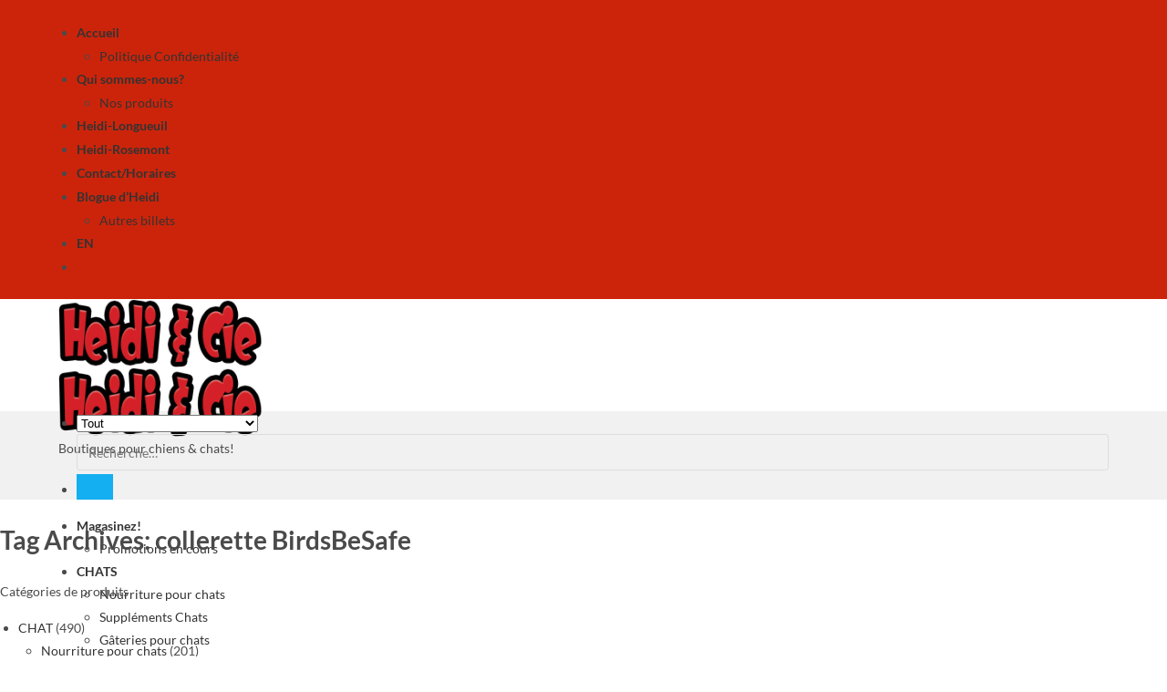

--- FILE ---
content_type: text/html; charset=UTF-8
request_url: https://www.heidietcie.com/tag/collerette-birdsbesafe/
body_size: 37261
content:
<!DOCTYPE html><html lang="fr-CA" class="loading-site no-js" prefix="og: http://ogp.me/ns#"><head><script data-no-optimize="1">var litespeed_docref=sessionStorage.getItem("litespeed_docref");litespeed_docref&&(Object.defineProperty(document,"referrer",{get:function(){return litespeed_docref}}),sessionStorage.removeItem("litespeed_docref"));</script> <meta charset="UTF-8" /><title>collerette BirdsBeSafe - Heidi &#038; Cie – Boutique naturelle pour chiens et chats</title><meta name="robots" content="index,follow"><meta name="googlebot" content="index,follow,max-snippet:-1,max-image-preview:large,max-video-preview:-1"><meta name="bingbot" content="index,follow,max-snippet:-1,max-image-preview:large,max-video-preview:-1"><link rel="canonical" href="https://www.heidietcie.com/tag/collerette-birdsbesafe/" /><link rel="alternate" type="application/rss+xml" href="https://www.heidietcie.com/sitemap.xml" /><meta property="og:url" content="https://www.heidietcie.com/tag/collerette-birdsbesafe/" /><meta property="og:title" content="collerette BirdsBeSafe - Heidi &#038; Cie – Boutique naturelle pour c" /><meta property="og:description" content="" /><meta property="og:type" content="website" /><meta property="og:site_name" content="Heidi &amp; Cie – Boutique naturelle pour chiens et chats" /><meta property="og:locale" content="fr_CA" /><meta property="twitter:url" content="https://www.heidietcie.com/tag/collerette-birdsbesafe/" /><meta property="twitter:title" content="collerette BirdsBeSafe - Heidi &#038; Cie – Boutique naturelle pour c" /><meta property="twitter:description" content="" /><meta property="twitter:domain" content="Heidi &amp; Cie – Boutique naturelle pour chiens et chats" /><meta property="twitter:card" content="summary_large_image" /><meta property="twitter:creator" content="Heidi_et_Cie" /><meta property="twitter:site" content="Heidi_et_Cie" /><script type="litespeed/javascript" data-src='https://www.googletagmanager.com/gtag/js?id=G-981B2JFVS5'></script><script type="litespeed/javascript">window.dataLayer=window.dataLayer||[];function gtag(){dataLayer.push(arguments)}gtag('js',new Date());gtag('config','G-981B2JFVS5')</script> <link rel="profile" href="http://gmpg.org/xfn/11" /><link rel="pingback" href="https://www.heidietcie.com/xmlrpc.php" /> <script type="litespeed/javascript">(function(html){html.className=html.className.replace(/\bno-js\b/,'js')})(document.documentElement)</script> <script id="cookieyes" type="litespeed/javascript" data-src="https://cdn-cookieyes.com/client_data/949c922593cb0e0a347d63da/script.js"></script><meta name="viewport" content="width=device-width, initial-scale=1" /><script type="litespeed/javascript">window._wca=window._wca||[]</script> <link rel='dns-prefetch' href='//stats.wp.com' /><link rel='prefetch' href='https://www.heidietcie.com/wp-content/themes/flatsome/assets/js/flatsome.js?ver=e2eddd6c228105dac048' /><link rel='prefetch' href='https://www.heidietcie.com/wp-content/themes/flatsome/assets/js/chunk.slider.js?ver=3.20.4' /><link rel='prefetch' href='https://www.heidietcie.com/wp-content/themes/flatsome/assets/js/chunk.popups.js?ver=3.20.4' /><link rel='prefetch' href='https://www.heidietcie.com/wp-content/themes/flatsome/assets/js/chunk.tooltips.js?ver=3.20.4' /><link rel='prefetch' href='https://www.heidietcie.com/wp-content/themes/flatsome/assets/js/woocommerce.js?ver=1c9be63d628ff7c3ff4c' /><link rel="alternate" type="application/rss+xml" title="Heidi &amp; Cie – Boutique naturelle pour chiens et chats &raquo; Flux" href="https://www.heidietcie.com/feed/" /><link rel="alternate" type="application/rss+xml" title="Heidi &amp; Cie – Boutique naturelle pour chiens et chats &raquo; Flux de l’étiquette collerette BirdsBeSafe" href="https://www.heidietcie.com/tag/collerette-birdsbesafe/feed/" /><style id='wp-img-auto-sizes-contain-inline-css' type='text/css'>img:is([sizes=auto i],[sizes^="auto," i]){contain-intrinsic-size:3000px 1500px}
/*# sourceURL=wp-img-auto-sizes-contain-inline-css */</style><style id="litespeed-ccss">ul{box-sizing:border-box}:root{--wp--preset--font-size--normal:16px;--wp--preset--font-size--huge:42px}.screen-reader-text{clip:rect(1px,1px,1px,1px);word-wrap:normal!important;border:0;-webkit-clip-path:inset(50%);clip-path:inset(50%);height:1px;margin:-1px;overflow:hidden;padding:0;position:absolute;width:1px}body{--wp--preset--color--black:#000;--wp--preset--color--cyan-bluish-gray:#abb8c3;--wp--preset--color--white:#fff;--wp--preset--color--pale-pink:#f78da7;--wp--preset--color--vivid-red:#cf2e2e;--wp--preset--color--luminous-vivid-orange:#ff6900;--wp--preset--color--luminous-vivid-amber:#fcb900;--wp--preset--color--light-green-cyan:#7bdcb5;--wp--preset--color--vivid-green-cyan:#00d084;--wp--preset--color--pale-cyan-blue:#8ed1fc;--wp--preset--color--vivid-cyan-blue:#0693e3;--wp--preset--color--vivid-purple:#9b51e0;--wp--preset--gradient--vivid-cyan-blue-to-vivid-purple:linear-gradient(135deg,rgba(6,147,227,1) 0%,#9b51e0 100%);--wp--preset--gradient--light-green-cyan-to-vivid-green-cyan:linear-gradient(135deg,#7adcb4 0%,#00d082 100%);--wp--preset--gradient--luminous-vivid-amber-to-luminous-vivid-orange:linear-gradient(135deg,rgba(252,185,0,1) 0%,rgba(255,105,0,1) 100%);--wp--preset--gradient--luminous-vivid-orange-to-vivid-red:linear-gradient(135deg,rgba(255,105,0,1) 0%,#cf2e2e 100%);--wp--preset--gradient--very-light-gray-to-cyan-bluish-gray:linear-gradient(135deg,#eee 0%,#a9b8c3 100%);--wp--preset--gradient--cool-to-warm-spectrum:linear-gradient(135deg,#4aeadc 0%,#9778d1 20%,#cf2aba 40%,#ee2c82 60%,#fb6962 80%,#fef84c 100%);--wp--preset--gradient--blush-light-purple:linear-gradient(135deg,#ffceec 0%,#9896f0 100%);--wp--preset--gradient--blush-bordeaux:linear-gradient(135deg,#fecda5 0%,#fe2d2d 50%,#6b003e 100%);--wp--preset--gradient--luminous-dusk:linear-gradient(135deg,#ffcb70 0%,#c751c0 50%,#4158d0 100%);--wp--preset--gradient--pale-ocean:linear-gradient(135deg,#fff5cb 0%,#b6e3d4 50%,#33a7b5 100%);--wp--preset--gradient--electric-grass:linear-gradient(135deg,#caf880 0%,#71ce7e 100%);--wp--preset--gradient--midnight:linear-gradient(135deg,#020381 0%,#2874fc 100%);--wp--preset--font-size--small:13px;--wp--preset--font-size--medium:20px;--wp--preset--font-size--large:36px;--wp--preset--font-size--x-large:42px;--wp--preset--spacing--20:.44rem;--wp--preset--spacing--30:.67rem;--wp--preset--spacing--40:1rem;--wp--preset--spacing--50:1.5rem;--wp--preset--spacing--60:2.25rem;--wp--preset--spacing--70:3.38rem;--wp--preset--spacing--80:5.06rem;--wp--preset--shadow--natural:6px 6px 9px rgba(0,0,0,.2);--wp--preset--shadow--deep:12px 12px 50px rgba(0,0,0,.4);--wp--preset--shadow--sharp:6px 6px 0px rgba(0,0,0,.2);--wp--preset--shadow--outlined:6px 6px 0px -3px rgba(255,255,255,1),6px 6px rgba(0,0,0,1);--wp--preset--shadow--crisp:6px 6px 0px rgba(0,0,0,1)}.fa,.fab{-moz-osx-font-smoothing:grayscale;-webkit-font-smoothing:antialiased;display:inline-block;font-style:normal;font-variant:normal;text-rendering:auto;line-height:1}.fa-angle-up:before{content:"\f106"}.fa-bars:before{content:"\f0c9"}.fa-facebook:before{content:"\f09a"}.fa-linkedin:before{content:"\f08c"}.fa-pinterest-p:before{content:"\f231"}.fa-twitter:before{content:"\f099"}.fa-youtube:before{content:"\f167"}.fab{font-family:"Font Awesome 5 Brands"}.fab{font-weight:400}.fa{font-family:"Font Awesome 5 Free"}.fa{font-weight:900}.icon-bubble,.icon-magnifier{font-family:'simple-line-icons';speak:none;font-style:normal;font-weight:400;font-variant:normal;text-transform:none;line-height:1;-webkit-font-smoothing:antialiased;-moz-osx-font-smoothing:grayscale}.icon-bubble:before{content:"\e07d"}.icon-magnifier:before{content:"\e090"}html,body,div,span,h3,p,a,i,ul,li,form,article,header,nav{margin:0;padding:0;border:0;outline:0;font-size:100%;font:inherit;vertical-align:baseline;font-family:inherit;font-size:100%;font-style:inherit;font-weight:inherit}article,header,nav{display:block}html{font-size:62.5%;overflow-y:scroll;-webkit-text-size-adjust:100%;-ms-text-size-adjust:100%}*,*:before,*:after{-webkit-box-sizing:border-box;-moz-box-sizing:border-box;box-sizing:border-box}article,header,main,nav{display:block}html{-ms-overflow-x:hidden;overflow-x:hidden}body{font-family:"Open Sans",sans-serif;font-size:14px;line-height:1.8;color:#4a4a4a;overflow-wrap:break-word;word-wrap:break-word}body{background-color:#fff}i{font-style:italic}.screen-reader-text{border:0;clip:rect(1px,1px,1px,1px);clip-path:inset(50%);height:1px;margin:-1px;font-size:14px!important;font-weight:400;overflow:hidden;padding:0;position:absolute!important;width:1px;word-wrap:normal!important}html{font-family:sans-serif;-ms-text-size-adjust:100%;-webkit-text-size-adjust:100%}body{margin:0}article,header,main,nav{display:block}a{background-color:rgba(0,0,0,0)}button,input{color:inherit;font:inherit;margin:0}button{overflow:visible}button{text-transform:none}button{-webkit-appearance:button}button::-moz-focus-inner,input::-moz-focus-inner{border:0;padding:0}input{line-height:normal}input[type=search]::-webkit-search-cancel-button,input[type=search]::-webkit-search-decoration{-webkit-appearance:none}.container{width:1200px;max-width:90%;margin:0 auto}#wrap{position:relative}#main{position:relative}#main #content-wrap{padding-top:50px;padding-bottom:50px}.content-area{float:left;position:relative;width:72%;padding-right:30px;border-right-width:1px;border-style:solid;border-color:#f1f1f1}.content-full-width .content-area{width:100%!important;max-width:none!important;padding:0!important;border:0!important}@media only screen and (max-width:959px){.container{max-width:90%}.content-area{float:none!important;width:100%;margin-bottom:40px;border:0}body:not(.separate-layout) .content-area{padding:0!important}#main #content-wrap.container{width:auto!important}}@media only screen and (max-width:767px){#wrap{width:100%!important}.blog-entry{width:100%!important;margin-bottom:25px}}.clr:after{content:"";display:block;visibility:hidden;clear:both;zoom:1;height:0}a{color:#333}a{text-decoration:none}h3{font-weight:600;margin:0 0 20px;color:#333;line-height:1.4}h3{font-size:18px}p{margin:0 0 20px}ul{margin:15px 0 15px 20px}form input[type=search]{display:inline-block;min-height:40px;width:100%;font-size:14px;line-height:1.8;padding:6px 12px;vertical-align:middle;background-color:rgba(0,0,0,0);color:#333;border:1px solid #ddd;-webkit-border-radius:3px;-moz-border-radius:3px;-ms-border-radius:3px;border-radius:3px}input[type=search]{-webkit-appearance:none}input[type=search]::-webkit-search-decoration,input[type=search]::-webkit-search-cancel-button,input[type=search]::-webkit-search-results-button,input[type=search]::-webkit-search-results-decoration{display:none}button[type=submit]{display:inline-block;font-family:inherit;background-color:#13aff0;color:#fff;font-size:12px;font-weight:600;text-transform:uppercase;margin:0;padding:14px 20px;border:0;text-align:center;letter-spacing:.1em;line-height:1}button::-moz-focus-inner{padding:0;border:0}#top-bar-wrap{position:relative;background-color:#fff;font-size:12px;border-bottom:1px solid #f1f1f1;z-index:101}#top-bar{padding:8px 0}#top-bar-inner{position:relative}@media only screen and (max-width:767px){#top-bar{padding:20px 0}}@media screen and (max-width:782px){#top-bar-wrap{z-index:100}}#site-header{position:relative;width:100%;background-color:#fff;border-bottom:1px solid #f1f1f1;z-index:100}#site-header-inner{position:relative;height:100%}#site-logo{float:left;height:100%;display:table}#site-logo #site-logo-inner{display:table-cell;vertical-align:middle;height:74px}#site-logo #site-logo-inner a{background-color:rgba(0,0,0,0)!important}#site-logo a.site-logo-text{font-size:24px;margin:0}#site-header.has-header-media>*:not(.overlay-header-media){position:relative;z-index:2}#site-header.has-header-media .overlay-header-media{display:block;position:absolute;top:0;left:0;height:100%;width:100%;background-color:rgba(0,0,0,.3);z-index:1}@media only screen and (max-width:767px){#site-logo{margin-top:0!important;margin-bottom:0!important}}#site-navigation-wrap{float:right;position:relative;right:-15px}#site-navigation-wrap .dropdown-menu{list-style:none;margin:0;padding:0}#site-navigation-wrap .dropdown-menu>li{float:left;position:relative}#site-navigation-wrap .dropdown-menu>li>a{display:block;font-size:13px;line-height:74px;color:#555;padding:0 15px;letter-spacing:.6px}#site-navigation-wrap .dropdown-menu>li>a.site-search-toggle{letter-spacing:0}.has-social #site-navigation-wrap{right:0}.sf-menu,.sf-menu *{margin:0;padding:0;list-style:none}.sf-menu li.menu-item{position:relative;white-space:nowrap;white-space:normal}.sf-menu>li{float:left}.sf-menu a.menu-link{display:block;position:relative;zoom:1}.dropdown-menu,.dropdown-menu *{margin:0;padding:0;list-style:none}.oceanwp-mobile-menu-icon{display:none;position:relative}.oceanwp-mobile-menu-icon.mobile-right{float:right}.oceanwp-mobile-menu-icon a{font-size:13px;line-height:74px;color:#555;padding-left:15px;letter-spacing:.6px}.oceanwp-mobile-menu-icon a:first-child{padding-left:0}.oceanwp-mobile-menu-icon a.mobile-menu .oceanwp-text,.oceanwp-mobile-menu-icon a.mobile-menu .oceanwp-close-text{padding-left:6px}.oceanwp-mobile-menu-icon a.mobile-menu .oceanwp-close-text{display:none}.oceanwp-social-menu{float:right;position:relative;z-index:10}.oceanwp-social-menu.simple-social{right:-8px}.oceanwp-social-menu .social-menu-inner{display:-webkit-box;display:-webkit-flex;display:-ms-flexbox;display:flex;-webkit-align-items:center;align-items:center;height:74px}.oceanwp-social-menu ul{margin:0;padding:0;list-style:none}.oceanwp-social-menu ul li{float:left;position:relative}.oceanwp-social-menu ul li a{display:inline-block;background-color:rgba(0,0,0,0);color:#929292;padding:0 8px;line-height:1;text-align:center;letter-spacing:0}.oceanwp-social-menu ul li:first-child a{margin-left:0}.oceanwp-social-menu ul li:last-child a{margin-right:0}#searchform-dropdown{position:absolute;right:0;background-color:#fff;border-top:3px solid #13aff0;top:100%;padding:15px;width:260px;-webkit-box-shadow:0 2px 7px rgba(0,0,0,.1);-moz-box-shadow:0 2px 7px rgba(0,0,0,.1);box-shadow:0 2px 7px rgba(0,0,0,.1);visibility:hidden;-moz-opacity:0;-webkit-opacity:0;opacity:0;z-index:10000}#searchform-dropdown input{display:block;background-color:rgba(0,0,0,0);-webkit-border-radius:0;-moz-border-radius:0;-ms-border-radius:0;border-radius:0;margin:0}#mobile-dropdown{display:none;position:absolute;top:100%;left:0;width:100%;background-color:#fff;max-height:400px;overflow-y:auto;-webkit-box-shadow:0 2px 6px rgba(0,0,0,.1);-moz-box-shadow:0 2px 6px rgba(0,0,0,.1);box-shadow:0 2px 6px rgba(0,0,0,.1)}#mobile-dropdown ul{margin:0;list-style:none}#mobile-dropdown ul li{border-bottom:1px solid rgba(0,0,0,.035)}#mobile-dropdown ul li a{display:block;position:relative;padding:12px 40px;text-align:left}#mobile-dropdown ul li a i{margin-right:10px}#mobile-dropdown ul li.search-toggle-li{display:none}#mobile-dropdown .oceanwp-social-menu{display:block!important;float:none;width:100%;right:auto!important;left:auto!important;padding:0 40px!important;margin:10px 0!important}#mobile-dropdown .oceanwp-social-menu .social-menu-inner{height:auto}#mobile-dropdown .oceanwp-social-menu li{display:inline-block;float:none;border:0}#mobile-dropdown .oceanwp-social-menu li a{display:block;padding:12px 10px}#mobile-dropdown #mobile-menu-search{display:block;padding:20px 40px}#mobile-dropdown #mobile-menu-search form{position:relative}#mobile-dropdown #mobile-menu-search form input{padding:6px 45px 6px 12px!important;margin-top:0!important;-webkit-box-sizing:inherit;-moz-box-sizing:inherit;box-sizing:inherit}#mobile-dropdown #mobile-menu-search form button{display:block;position:absolute;right:10px;height:30px;line-height:30px;width:30px;padding:0;text-align:center;top:50%;margin-top:-15px;background-color:rgba(0,0,0,0)!important;color:#555;border:0}#mobile-dropdown .has-social #mobile-menu-search{padding-top:0}#blog-entries{padding-bottom:0}.blog-entry.post{position:relative}.blog-entry.post .blog-entry-header{margin-bottom:20px}.blog-entry.post .blog-entry-header .entry-title{font-size:24px;margin:0}.blog-entry.post .blog-entry-header .entry-title a{font-weight:600;letter-spacing:.6px}.blog-entry.post .blog-entry-summary{margin-bottom:20px}.blog-entry.post .blog-entry-summary p:last-child{margin-bottom:0}.blog-entry.thumbnail-entry{border-bottom:1px solid #f1f1f1;margin-bottom:30px;padding-bottom:30px}.blog-entry.thumbnail-entry .blog-entry-inner{display:-webkit-box;display:-webkit-flex;display:-ms-flexbox;display:flex;-webkit-flex-direction:row;flex-direction:row}.blog-entry.thumbnail-entry .blog-entry-content{display:-webkit-box;display:-webkit-flex;display:-ms-flexbox;display:flex;-webkit-flex-direction:column;flex-direction:column}.blog-entry.thumbnail-entry .center .blog-entry-content{-webkit-justify-content:center;justify-content:center}.blog-entry.thumbnail-entry .blog-entry-content{width:55%}.blog-entry.thumbnail-entry .blog-entry-content{padding:6px 0}.blog-entry.thumbnail-entry .left-position .blog-entry-content{padding-left:3em}.blog-entry.thumbnail-entry .blog-entry-category{display:block;font-size:12px;font-weight:600;letter-spacing:.6px;line-height:1.2em;text-transform:uppercase;margin-bottom:10px}.blog-entry.thumbnail-entry .blog-entry-category a{color:#13aff0}.blog-entry.thumbnail-entry .blog-entry-summary{margin-bottom:15px}.blog-entry.thumbnail-entry .blog-entry-bottom{display:block;border-top:1px solid #e9e9e9;padding-top:15px;font-size:11px;font-weight:600;letter-spacing:.6px;line-height:1.2em;text-transform:uppercase}.blog-entry.thumbnail-entry .blog-entry-comments,.blog-entry.thumbnail-entry .blog-entry-date{color:#ababab}.blog-entry.thumbnail-entry .blog-entry-comments{float:left}.blog-entry.thumbnail-entry .blog-entry-comments i{padding-right:6px}.blog-entry.thumbnail-entry .blog-entry-date{float:right}.blog-entry.thumbnail-entry.format-standard.no-featured-image .blog-entry-content{width:100%}.blog-entry.thumbnail-entry.format-standard.no-featured-image .left-position .blog-entry-content{padding-left:0}@media only screen and (max-width:767px){.blog-entry.thumbnail-entry .blog-entry-inner{-webkit-flex-direction:column;flex-direction:column}.blog-entry.thumbnail-entry .blog-entry-content{width:100%}.blog-entry.thumbnail-entry .blog-entry-content{margin-top:15px;padding:0!important}}#scroll-top{display:none;opacity:0;position:fixed;right:20px;bottom:20px;width:40px;height:40px;line-height:40px;background-color:rgba(0,0,0,.4);color:#fff;font-size:18px;-webkit-border-radius:2px;-moz-border-radius:2px;-ms-border-radius:2px;border-radius:2px;text-align:center;z-index:100;-webkit-box-sizing:content-box;-moz-box-sizing:content-box;box-sizing:content-box}@media only screen and (max-width:480px){#scroll-top{right:10px;bottom:10px;width:26px;height:26px;line-height:24px;font-size:14px}}#mobile-menu-search{display:none}button::-moz-focus-inner{padding:0;border:0}@media only screen and (max-width:959px){body.default-breakpoint #site-navigation-wrap,body.default-breakpoint .oceanwp-social-menu{display:none}body.default-breakpoint .oceanwp-mobile-menu-icon{display:inline-flex}}.blog-entry.thumbnail-entry .blog-entry-category a{color:#d33}#site-logo #site-logo-inner,.oceanwp-social-menu .social-menu-inner{height:125px}#site-navigation-wrap .dropdown-menu>li>a,.oceanwp-mobile-menu-icon a{line-height:125px}#site-navigation-wrap .dropdown-menu>li>a,.oceanwp-mobile-menu-icon a{color:#fff}#site-header{background-image:url(https://www.heidietcie.com/wp-content/uploads/2023/06/cropped-Jack-4.jpg);background-size:cover}body{font-size:20px}h3{font-size:28px}#site-logo a.site-logo-text{font-size:28px}#site-navigation-wrap .dropdown-menu>li>a,.oceanwp-mobile-menu-icon a{font-style:normal;font-size:15px;letter-spacing:.2px}.blog-entry.post .blog-entry-header .entry-title a{font-size:28px}</style><link rel="preload" data-asynced="1" data-optimized="2" as="style" onload="this.onload=null;this.rel='stylesheet'" href="https://www.heidietcie.com/wp-content/litespeed/ucss/9f3760a0a0646c32b3a7f59d93a0b4de.css?ver=6a766" /><script data-optimized="1" type="litespeed/javascript" data-src="https://www.heidietcie.com/wp-content/plugins/litespeed-cache/assets/js/css_async.min.js"></script> <style id='wp-block-library-inline-css' type='text/css'>:root{--wp-block-synced-color:#7a00df;--wp-block-synced-color--rgb:122,0,223;--wp-bound-block-color:var(--wp-block-synced-color);--wp-editor-canvas-background:#ddd;--wp-admin-theme-color:#007cba;--wp-admin-theme-color--rgb:0,124,186;--wp-admin-theme-color-darker-10:#006ba1;--wp-admin-theme-color-darker-10--rgb:0,107,160.5;--wp-admin-theme-color-darker-20:#005a87;--wp-admin-theme-color-darker-20--rgb:0,90,135;--wp-admin-border-width-focus:2px}@media (min-resolution:192dpi){:root{--wp-admin-border-width-focus:1.5px}}.wp-element-button{cursor:pointer}:root .has-very-light-gray-background-color{background-color:#eee}:root .has-very-dark-gray-background-color{background-color:#313131}:root .has-very-light-gray-color{color:#eee}:root .has-very-dark-gray-color{color:#313131}:root .has-vivid-green-cyan-to-vivid-cyan-blue-gradient-background{background:linear-gradient(135deg,#00d084,#0693e3)}:root .has-purple-crush-gradient-background{background:linear-gradient(135deg,#34e2e4,#4721fb 50%,#ab1dfe)}:root .has-hazy-dawn-gradient-background{background:linear-gradient(135deg,#faaca8,#dad0ec)}:root .has-subdued-olive-gradient-background{background:linear-gradient(135deg,#fafae1,#67a671)}:root .has-atomic-cream-gradient-background{background:linear-gradient(135deg,#fdd79a,#004a59)}:root .has-nightshade-gradient-background{background:linear-gradient(135deg,#330968,#31cdcf)}:root .has-midnight-gradient-background{background:linear-gradient(135deg,#020381,#2874fc)}:root{--wp--preset--font-size--normal:16px;--wp--preset--font-size--huge:42px}.has-regular-font-size{font-size:1em}.has-larger-font-size{font-size:2.625em}.has-normal-font-size{font-size:var(--wp--preset--font-size--normal)}.has-huge-font-size{font-size:var(--wp--preset--font-size--huge)}.has-text-align-center{text-align:center}.has-text-align-left{text-align:left}.has-text-align-right{text-align:right}.has-fit-text{white-space:nowrap!important}#end-resizable-editor-section{display:none}.aligncenter{clear:both}.items-justified-left{justify-content:flex-start}.items-justified-center{justify-content:center}.items-justified-right{justify-content:flex-end}.items-justified-space-between{justify-content:space-between}.screen-reader-text{border:0;clip-path:inset(50%);height:1px;margin:-1px;overflow:hidden;padding:0;position:absolute;width:1px;word-wrap:normal!important}.screen-reader-text:focus{background-color:#ddd;clip-path:none;color:#444;display:block;font-size:1em;height:auto;left:5px;line-height:normal;padding:15px 23px 14px;text-decoration:none;top:5px;width:auto;z-index:100000}html :where(.has-border-color){border-style:solid}html :where([style*=border-top-color]){border-top-style:solid}html :where([style*=border-right-color]){border-right-style:solid}html :where([style*=border-bottom-color]){border-bottom-style:solid}html :where([style*=border-left-color]){border-left-style:solid}html :where([style*=border-width]){border-style:solid}html :where([style*=border-top-width]){border-top-style:solid}html :where([style*=border-right-width]){border-right-style:solid}html :where([style*=border-bottom-width]){border-bottom-style:solid}html :where([style*=border-left-width]){border-left-style:solid}html :where(img[class*=wp-image-]){height:auto;max-width:100%}:where(figure){margin:0 0 1em}html :where(.is-position-sticky){--wp-admin--admin-bar--position-offset:var(--wp-admin--admin-bar--height,0px)}@media screen and (max-width:600px){html :where(.is-position-sticky){--wp-admin--admin-bar--position-offset:0px}}

/*# sourceURL=wp-block-library-inline-css */</style><style id='global-styles-inline-css' type='text/css'>:root{--wp--preset--aspect-ratio--square: 1;--wp--preset--aspect-ratio--4-3: 4/3;--wp--preset--aspect-ratio--3-4: 3/4;--wp--preset--aspect-ratio--3-2: 3/2;--wp--preset--aspect-ratio--2-3: 2/3;--wp--preset--aspect-ratio--16-9: 16/9;--wp--preset--aspect-ratio--9-16: 9/16;--wp--preset--color--black: #000000;--wp--preset--color--cyan-bluish-gray: #abb8c3;--wp--preset--color--white: #ffffff;--wp--preset--color--pale-pink: #f78da7;--wp--preset--color--vivid-red: #cf2e2e;--wp--preset--color--luminous-vivid-orange: #ff6900;--wp--preset--color--luminous-vivid-amber: #fcb900;--wp--preset--color--light-green-cyan: #7bdcb5;--wp--preset--color--vivid-green-cyan: #00d084;--wp--preset--color--pale-cyan-blue: #8ed1fc;--wp--preset--color--vivid-cyan-blue: #0693e3;--wp--preset--color--vivid-purple: #9b51e0;--wp--preset--color--primary: #446084;--wp--preset--color--secondary: #C05530;--wp--preset--color--success: #627D47;--wp--preset--color--alert: #b20000;--wp--preset--gradient--vivid-cyan-blue-to-vivid-purple: linear-gradient(135deg,rgb(6,147,227) 0%,rgb(155,81,224) 100%);--wp--preset--gradient--light-green-cyan-to-vivid-green-cyan: linear-gradient(135deg,rgb(122,220,180) 0%,rgb(0,208,130) 100%);--wp--preset--gradient--luminous-vivid-amber-to-luminous-vivid-orange: linear-gradient(135deg,rgb(252,185,0) 0%,rgb(255,105,0) 100%);--wp--preset--gradient--luminous-vivid-orange-to-vivid-red: linear-gradient(135deg,rgb(255,105,0) 0%,rgb(207,46,46) 100%);--wp--preset--gradient--very-light-gray-to-cyan-bluish-gray: linear-gradient(135deg,rgb(238,238,238) 0%,rgb(169,184,195) 100%);--wp--preset--gradient--cool-to-warm-spectrum: linear-gradient(135deg,rgb(74,234,220) 0%,rgb(151,120,209) 20%,rgb(207,42,186) 40%,rgb(238,44,130) 60%,rgb(251,105,98) 80%,rgb(254,248,76) 100%);--wp--preset--gradient--blush-light-purple: linear-gradient(135deg,rgb(255,206,236) 0%,rgb(152,150,240) 100%);--wp--preset--gradient--blush-bordeaux: linear-gradient(135deg,rgb(254,205,165) 0%,rgb(254,45,45) 50%,rgb(107,0,62) 100%);--wp--preset--gradient--luminous-dusk: linear-gradient(135deg,rgb(255,203,112) 0%,rgb(199,81,192) 50%,rgb(65,88,208) 100%);--wp--preset--gradient--pale-ocean: linear-gradient(135deg,rgb(255,245,203) 0%,rgb(182,227,212) 50%,rgb(51,167,181) 100%);--wp--preset--gradient--electric-grass: linear-gradient(135deg,rgb(202,248,128) 0%,rgb(113,206,126) 100%);--wp--preset--gradient--midnight: linear-gradient(135deg,rgb(2,3,129) 0%,rgb(40,116,252) 100%);--wp--preset--font-size--small: 13px;--wp--preset--font-size--medium: 20px;--wp--preset--font-size--large: 36px;--wp--preset--font-size--x-large: 42px;--wp--preset--spacing--20: 0.44rem;--wp--preset--spacing--30: 0.67rem;--wp--preset--spacing--40: 1rem;--wp--preset--spacing--50: 1.5rem;--wp--preset--spacing--60: 2.25rem;--wp--preset--spacing--70: 3.38rem;--wp--preset--spacing--80: 5.06rem;--wp--preset--shadow--natural: 6px 6px 9px rgba(0, 0, 0, 0.2);--wp--preset--shadow--deep: 12px 12px 50px rgba(0, 0, 0, 0.4);--wp--preset--shadow--sharp: 6px 6px 0px rgba(0, 0, 0, 0.2);--wp--preset--shadow--outlined: 6px 6px 0px -3px rgb(255, 255, 255), 6px 6px rgb(0, 0, 0);--wp--preset--shadow--crisp: 6px 6px 0px rgb(0, 0, 0);}:where(body) { margin: 0; }.wp-site-blocks > .alignleft { float: left; margin-right: 2em; }.wp-site-blocks > .alignright { float: right; margin-left: 2em; }.wp-site-blocks > .aligncenter { justify-content: center; margin-left: auto; margin-right: auto; }:where(.is-layout-flex){gap: 0.5em;}:where(.is-layout-grid){gap: 0.5em;}.is-layout-flow > .alignleft{float: left;margin-inline-start: 0;margin-inline-end: 2em;}.is-layout-flow > .alignright{float: right;margin-inline-start: 2em;margin-inline-end: 0;}.is-layout-flow > .aligncenter{margin-left: auto !important;margin-right: auto !important;}.is-layout-constrained > .alignleft{float: left;margin-inline-start: 0;margin-inline-end: 2em;}.is-layout-constrained > .alignright{float: right;margin-inline-start: 2em;margin-inline-end: 0;}.is-layout-constrained > .aligncenter{margin-left: auto !important;margin-right: auto !important;}.is-layout-constrained > :where(:not(.alignleft):not(.alignright):not(.alignfull)){margin-left: auto !important;margin-right: auto !important;}body .is-layout-flex{display: flex;}.is-layout-flex{flex-wrap: wrap;align-items: center;}.is-layout-flex > :is(*, div){margin: 0;}body .is-layout-grid{display: grid;}.is-layout-grid > :is(*, div){margin: 0;}body{padding-top: 0px;padding-right: 0px;padding-bottom: 0px;padding-left: 0px;}a:where(:not(.wp-element-button)){text-decoration: none;}:root :where(.wp-element-button, .wp-block-button__link){background-color: #32373c;border-width: 0;color: #fff;font-family: inherit;font-size: inherit;font-style: inherit;font-weight: inherit;letter-spacing: inherit;line-height: inherit;padding-top: calc(0.667em + 2px);padding-right: calc(1.333em + 2px);padding-bottom: calc(0.667em + 2px);padding-left: calc(1.333em + 2px);text-decoration: none;text-transform: inherit;}.has-black-color{color: var(--wp--preset--color--black) !important;}.has-cyan-bluish-gray-color{color: var(--wp--preset--color--cyan-bluish-gray) !important;}.has-white-color{color: var(--wp--preset--color--white) !important;}.has-pale-pink-color{color: var(--wp--preset--color--pale-pink) !important;}.has-vivid-red-color{color: var(--wp--preset--color--vivid-red) !important;}.has-luminous-vivid-orange-color{color: var(--wp--preset--color--luminous-vivid-orange) !important;}.has-luminous-vivid-amber-color{color: var(--wp--preset--color--luminous-vivid-amber) !important;}.has-light-green-cyan-color{color: var(--wp--preset--color--light-green-cyan) !important;}.has-vivid-green-cyan-color{color: var(--wp--preset--color--vivid-green-cyan) !important;}.has-pale-cyan-blue-color{color: var(--wp--preset--color--pale-cyan-blue) !important;}.has-vivid-cyan-blue-color{color: var(--wp--preset--color--vivid-cyan-blue) !important;}.has-vivid-purple-color{color: var(--wp--preset--color--vivid-purple) !important;}.has-primary-color{color: var(--wp--preset--color--primary) !important;}.has-secondary-color{color: var(--wp--preset--color--secondary) !important;}.has-success-color{color: var(--wp--preset--color--success) !important;}.has-alert-color{color: var(--wp--preset--color--alert) !important;}.has-black-background-color{background-color: var(--wp--preset--color--black) !important;}.has-cyan-bluish-gray-background-color{background-color: var(--wp--preset--color--cyan-bluish-gray) !important;}.has-white-background-color{background-color: var(--wp--preset--color--white) !important;}.has-pale-pink-background-color{background-color: var(--wp--preset--color--pale-pink) !important;}.has-vivid-red-background-color{background-color: var(--wp--preset--color--vivid-red) !important;}.has-luminous-vivid-orange-background-color{background-color: var(--wp--preset--color--luminous-vivid-orange) !important;}.has-luminous-vivid-amber-background-color{background-color: var(--wp--preset--color--luminous-vivid-amber) !important;}.has-light-green-cyan-background-color{background-color: var(--wp--preset--color--light-green-cyan) !important;}.has-vivid-green-cyan-background-color{background-color: var(--wp--preset--color--vivid-green-cyan) !important;}.has-pale-cyan-blue-background-color{background-color: var(--wp--preset--color--pale-cyan-blue) !important;}.has-vivid-cyan-blue-background-color{background-color: var(--wp--preset--color--vivid-cyan-blue) !important;}.has-vivid-purple-background-color{background-color: var(--wp--preset--color--vivid-purple) !important;}.has-primary-background-color{background-color: var(--wp--preset--color--primary) !important;}.has-secondary-background-color{background-color: var(--wp--preset--color--secondary) !important;}.has-success-background-color{background-color: var(--wp--preset--color--success) !important;}.has-alert-background-color{background-color: var(--wp--preset--color--alert) !important;}.has-black-border-color{border-color: var(--wp--preset--color--black) !important;}.has-cyan-bluish-gray-border-color{border-color: var(--wp--preset--color--cyan-bluish-gray) !important;}.has-white-border-color{border-color: var(--wp--preset--color--white) !important;}.has-pale-pink-border-color{border-color: var(--wp--preset--color--pale-pink) !important;}.has-vivid-red-border-color{border-color: var(--wp--preset--color--vivid-red) !important;}.has-luminous-vivid-orange-border-color{border-color: var(--wp--preset--color--luminous-vivid-orange) !important;}.has-luminous-vivid-amber-border-color{border-color: var(--wp--preset--color--luminous-vivid-amber) !important;}.has-light-green-cyan-border-color{border-color: var(--wp--preset--color--light-green-cyan) !important;}.has-vivid-green-cyan-border-color{border-color: var(--wp--preset--color--vivid-green-cyan) !important;}.has-pale-cyan-blue-border-color{border-color: var(--wp--preset--color--pale-cyan-blue) !important;}.has-vivid-cyan-blue-border-color{border-color: var(--wp--preset--color--vivid-cyan-blue) !important;}.has-vivid-purple-border-color{border-color: var(--wp--preset--color--vivid-purple) !important;}.has-primary-border-color{border-color: var(--wp--preset--color--primary) !important;}.has-secondary-border-color{border-color: var(--wp--preset--color--secondary) !important;}.has-success-border-color{border-color: var(--wp--preset--color--success) !important;}.has-alert-border-color{border-color: var(--wp--preset--color--alert) !important;}.has-vivid-cyan-blue-to-vivid-purple-gradient-background{background: var(--wp--preset--gradient--vivid-cyan-blue-to-vivid-purple) !important;}.has-light-green-cyan-to-vivid-green-cyan-gradient-background{background: var(--wp--preset--gradient--light-green-cyan-to-vivid-green-cyan) !important;}.has-luminous-vivid-amber-to-luminous-vivid-orange-gradient-background{background: var(--wp--preset--gradient--luminous-vivid-amber-to-luminous-vivid-orange) !important;}.has-luminous-vivid-orange-to-vivid-red-gradient-background{background: var(--wp--preset--gradient--luminous-vivid-orange-to-vivid-red) !important;}.has-very-light-gray-to-cyan-bluish-gray-gradient-background{background: var(--wp--preset--gradient--very-light-gray-to-cyan-bluish-gray) !important;}.has-cool-to-warm-spectrum-gradient-background{background: var(--wp--preset--gradient--cool-to-warm-spectrum) !important;}.has-blush-light-purple-gradient-background{background: var(--wp--preset--gradient--blush-light-purple) !important;}.has-blush-bordeaux-gradient-background{background: var(--wp--preset--gradient--blush-bordeaux) !important;}.has-luminous-dusk-gradient-background{background: var(--wp--preset--gradient--luminous-dusk) !important;}.has-pale-ocean-gradient-background{background: var(--wp--preset--gradient--pale-ocean) !important;}.has-electric-grass-gradient-background{background: var(--wp--preset--gradient--electric-grass) !important;}.has-midnight-gradient-background{background: var(--wp--preset--gradient--midnight) !important;}.has-small-font-size{font-size: var(--wp--preset--font-size--small) !important;}.has-medium-font-size{font-size: var(--wp--preset--font-size--medium) !important;}.has-large-font-size{font-size: var(--wp--preset--font-size--large) !important;}.has-x-large-font-size{font-size: var(--wp--preset--font-size--x-large) !important;}
/*# sourceURL=global-styles-inline-css */</style><style id='woocommerce-inline-inline-css' type='text/css'>.woocommerce form .form-row .required { visibility: visible; }
/*# sourceURL=woocommerce-inline-inline-css */</style><style id='flatsome-main-inline-css' type='text/css'>@font-face {
				font-family: "fl-icons";
				font-display: block;
				src: url(https://www.heidietcie.com/wp-content/themes/flatsome/assets/css/icons/fl-icons.eot?v=3.20.4);
				src:
					url(https://www.heidietcie.com/wp-content/themes/flatsome/assets/css/icons/fl-icons.eot#iefix?v=3.20.4) format("embedded-opentype"),
					url(https://www.heidietcie.com/wp-content/themes/flatsome/assets/css/icons/fl-icons.woff2?v=3.20.4) format("woff2"),
					url(https://www.heidietcie.com/wp-content/themes/flatsome/assets/css/icons/fl-icons.ttf?v=3.20.4) format("truetype"),
					url(https://www.heidietcie.com/wp-content/themes/flatsome/assets/css/icons/fl-icons.woff?v=3.20.4) format("woff"),
					url(https://www.heidietcie.com/wp-content/themes/flatsome/assets/css/icons/fl-icons.svg?v=3.20.4#fl-icons) format("svg");
			}
/*# sourceURL=flatsome-main-inline-css */</style> <script type="litespeed/javascript" data-src="https://www.heidietcie.com/wp-includes/js/jquery/jquery.min.js" id="jquery-core-js"></script> <script id="wc-add-to-cart-js-extra" type="litespeed/javascript">var wc_add_to_cart_params={"ajax_url":"/wp-admin/admin-ajax.php","wc_ajax_url":"/?wc-ajax=%%endpoint%%","i18n_view_cart":"Voir le panier","cart_url":"https://www.heidietcie.com/mon-panier/","is_cart":"","cart_redirect_after_add":"yes"}</script> <script type="text/javascript" src="https://stats.wp.com/s-202605.js" id="woocommerce-analytics-js" defer="defer" data-wp-strategy="defer"></script> <link rel="https://api.w.org/" href="https://www.heidietcie.com/wp-json/" /><link rel="alternate" title="JSON" type="application/json" href="https://www.heidietcie.com/wp-json/wp/v2/tags/1374" /><link rel="EditURI" type="application/rsd+xml" title="RSD" href="https://www.heidietcie.com/xmlrpc.php?rsd" /><meta name="generator" content="WordPress 6.9" /><meta name="generator" content="WooCommerce 10.4.3" /><style>img#wpstats{display:none}</style><noscript><style>.woocommerce-product-gallery{ opacity: 1 !important; }</style></noscript><link rel="icon" href="https://www.heidietcie.com/wp-content/uploads/2012/12/heidi_48_48.jpg" sizes="32x32" /><link rel="icon" href="https://www.heidietcie.com/wp-content/uploads/2012/12/heidi_48_48.jpg" sizes="192x192" /><link rel="apple-touch-icon" href="https://www.heidietcie.com/wp-content/uploads/2012/12/heidi_48_48.jpg" /><meta name="msapplication-TileImage" content="https://www.heidietcie.com/wp-content/uploads/2012/12/heidi_48_48.jpg" /><style id="custom-css" type="text/css">:root {--primary-color: #446084;--fs-color-primary: #446084;--fs-color-secondary: #C05530;--fs-color-success: #627D47;--fs-color-alert: #b20000;--fs-color-base: #4a4a4a;--fs-experimental-link-color: #334862;--fs-experimental-link-color-hover: #111;}.tooltipster-base {--tooltip-color: #fff;--tooltip-bg-color: #000;}.off-canvas-right .mfp-content, .off-canvas-left .mfp-content {--drawer-width: 300px;}.off-canvas .mfp-content.off-canvas-cart {--drawer-width: 360px;}.header-main{height: 108px}#logo img{max-height: 108px}#logo{width:224px;}.header-bottom{min-height: 55px}.header-top{min-height: 35px}.transparent .header-main{height: 90px}.transparent #logo img{max-height: 90px}.has-transparent + .page-title:first-of-type,.has-transparent + #main > .page-title,.has-transparent + #main > div > .page-title,.has-transparent + #main .page-header-wrapper:first-of-type .page-title{padding-top: 170px;}.header.show-on-scroll,.stuck .header-main{height:70px!important}.stuck #logo img{max-height: 70px!important}.search-form{ width: 100%;}.header-bottom {background-color: #f1f1f1}.top-bar-nav > li > a{line-height: 26px }.stuck .header-main .nav > li > a{line-height: 41px }@media (max-width: 549px) {.header-main{height: 70px}#logo img{max-height: 70px}}.header-top{background-color:#cc240a!important;}body{font-family: Lato, sans-serif;}body {font-weight: 400;font-style: normal;}.nav > li > a {font-family: Lato, sans-serif;}.mobile-sidebar-levels-2 .nav > li > ul > li > a {font-family: Lato, sans-serif;}.nav > li > a,.mobile-sidebar-levels-2 .nav > li > ul > li > a {font-weight: 700;font-style: normal;}h1,h2,h3,h4,h5,h6,.heading-font, .off-canvas-center .nav-sidebar.nav-vertical > li > a{font-family: Lato, sans-serif;}h1,h2,h3,h4,h5,h6,.heading-font,.banner h1,.banner h2 {font-weight: 700;font-style: normal;}.alt-font{font-family: "Dancing Script", sans-serif;}.alt-font {font-weight: 400!important;font-style: normal!important;}@media screen and (min-width: 550px){.products .box-vertical .box-image{min-width: 247px!important;width: 247px!important;}}.footer-1{background-color: #f9f9f9}.footer-2{background-color: #bababa}button[name='update_cart'] { display: none; }.nav-vertical-fly-out > li + li {border-top-width: 1px; border-top-style: solid;}.label-new.menu-item > a:after{content:"New";}.label-hot.menu-item > a:after{content:"Hot";}.label-sale.menu-item > a:after{content:"Vente";}.label-popular.menu-item > a:after{content:"Popular";}</style><style id="kirki-inline-styles">/* latin-ext */
@font-face {
  font-family: 'Lato';
  font-style: normal;
  font-weight: 400;
  font-display: swap;
  src: url(https://www.heidietcie.com/wp-content/fonts/lato/S6uyw4BMUTPHjxAwXjeu.woff2) format('woff2');
  unicode-range: U+0100-02BA, U+02BD-02C5, U+02C7-02CC, U+02CE-02D7, U+02DD-02FF, U+0304, U+0308, U+0329, U+1D00-1DBF, U+1E00-1E9F, U+1EF2-1EFF, U+2020, U+20A0-20AB, U+20AD-20C0, U+2113, U+2C60-2C7F, U+A720-A7FF;
}
/* latin */
@font-face {
  font-family: 'Lato';
  font-style: normal;
  font-weight: 400;
  font-display: swap;
  src: url(https://www.heidietcie.com/wp-content/fonts/lato/S6uyw4BMUTPHjx4wXg.woff2) format('woff2');
  unicode-range: U+0000-00FF, U+0131, U+0152-0153, U+02BB-02BC, U+02C6, U+02DA, U+02DC, U+0304, U+0308, U+0329, U+2000-206F, U+20AC, U+2122, U+2191, U+2193, U+2212, U+2215, U+FEFF, U+FFFD;
}
/* latin-ext */
@font-face {
  font-family: 'Lato';
  font-style: normal;
  font-weight: 700;
  font-display: swap;
  src: url(https://www.heidietcie.com/wp-content/fonts/lato/S6u9w4BMUTPHh6UVSwaPGR_p.woff2) format('woff2');
  unicode-range: U+0100-02BA, U+02BD-02C5, U+02C7-02CC, U+02CE-02D7, U+02DD-02FF, U+0304, U+0308, U+0329, U+1D00-1DBF, U+1E00-1E9F, U+1EF2-1EFF, U+2020, U+20A0-20AB, U+20AD-20C0, U+2113, U+2C60-2C7F, U+A720-A7FF;
}
/* latin */
@font-face {
  font-family: 'Lato';
  font-style: normal;
  font-weight: 700;
  font-display: swap;
  src: url(https://www.heidietcie.com/wp-content/fonts/lato/S6u9w4BMUTPHh6UVSwiPGQ.woff2) format('woff2');
  unicode-range: U+0000-00FF, U+0131, U+0152-0153, U+02BB-02BC, U+02C6, U+02DA, U+02DC, U+0304, U+0308, U+0329, U+2000-206F, U+20AC, U+2122, U+2191, U+2193, U+2212, U+2215, U+FEFF, U+FFFD;
}/* vietnamese */
@font-face {
  font-family: 'Dancing Script';
  font-style: normal;
  font-weight: 400;
  font-display: swap;
  src: url(https://www.heidietcie.com/wp-content/fonts/dancing-script/If2cXTr6YS-zF4S-kcSWSVi_sxjsohD9F50Ruu7BMSo3Rep8ltA.woff2) format('woff2');
  unicode-range: U+0102-0103, U+0110-0111, U+0128-0129, U+0168-0169, U+01A0-01A1, U+01AF-01B0, U+0300-0301, U+0303-0304, U+0308-0309, U+0323, U+0329, U+1EA0-1EF9, U+20AB;
}
/* latin-ext */
@font-face {
  font-family: 'Dancing Script';
  font-style: normal;
  font-weight: 400;
  font-display: swap;
  src: url(https://www.heidietcie.com/wp-content/fonts/dancing-script/If2cXTr6YS-zF4S-kcSWSVi_sxjsohD9F50Ruu7BMSo3ROp8ltA.woff2) format('woff2');
  unicode-range: U+0100-02BA, U+02BD-02C5, U+02C7-02CC, U+02CE-02D7, U+02DD-02FF, U+0304, U+0308, U+0329, U+1D00-1DBF, U+1E00-1E9F, U+1EF2-1EFF, U+2020, U+20A0-20AB, U+20AD-20C0, U+2113, U+2C60-2C7F, U+A720-A7FF;
}
/* latin */
@font-face {
  font-family: 'Dancing Script';
  font-style: normal;
  font-weight: 400;
  font-display: swap;
  src: url(https://www.heidietcie.com/wp-content/fonts/dancing-script/If2cXTr6YS-zF4S-kcSWSVi_sxjsohD9F50Ruu7BMSo3Sup8.woff2) format('woff2');
  unicode-range: U+0000-00FF, U+0131, U+0152-0153, U+02BB-02BC, U+02C6, U+02DA, U+02DC, U+0304, U+0308, U+0329, U+2000-206F, U+20AC, U+2122, U+2191, U+2193, U+2212, U+2215, U+FEFF, U+FFFD;
}</style></head><body class="archive tag tag-collerette-birdsbesafe tag-1374 wp-theme-flatsome wp-child-theme-flatsome-child theme-flatsome woocommerce-no-js lightbox nav-dropdown-has-arrow nav-dropdown-has-shadow nav-dropdown-has-border"><a class="skip-link screen-reader-text" href="#main">Skip to content</a><div id="wrapper"><header id="header" class="header header-full-width has-sticky sticky-jump"><div class="header-wrapper"><div id="top-bar" class="header-top nav-dark hide-for-medium"><div class="flex-row container"><div class="flex-col hide-for-medium flex-left"><ul class="nav nav-left medium-nav-center nav-small  nav-box nav-uppercase"></ul></div><div class="flex-col hide-for-medium flex-center"><ul class="nav nav-center nav-small  nav-box nav-uppercase"></ul></div><div class="flex-col hide-for-medium flex-right"><ul class="nav top-bar-nav nav-right nav-small  nav-box nav-uppercase"><li id="menu-item-4504" class="menu-item menu-item-type-custom menu-item-object-custom menu-item-home menu-item-has-children menu-item-4504 menu-item-design-default has-dropdown"><a href="https://www.heidietcie.com" class="nav-top-link" aria-expanded="false" aria-haspopup="menu">Accueil<i class="icon-angle-down" aria-hidden="true"></i></a><ul class="sub-menu nav-dropdown nav-dropdown-default"><li id="menu-item-9227" class="menu-item menu-item-type-post_type menu-item-object-page menu-item-9227"><a href="https://www.heidietcie.com/politique-de-confidentialite/">Politique Confidentialité</a></li></ul></li><li id="menu-item-11832" class="menu-item menu-item-type-post_type menu-item-object-page menu-item-has-children menu-item-11832 menu-item-design-default has-dropdown"><a href="https://www.heidietcie.com/boutiques-pour-animaux-heidi-et-cie/" class="nav-top-link" aria-expanded="false" aria-haspopup="menu">Qui sommes-nous?<i class="icon-angle-down" aria-hidden="true"></i></a><ul class="sub-menu nav-dropdown nav-dropdown-default"><li id="menu-item-4507" class="menu-item menu-item-type-post_type menu-item-object-page menu-item-4507"><a href="https://www.heidietcie.com/produits-pour-chien-et-chat-heidi/">Nos produits</a></li></ul></li><li id="menu-item-126444" class="menu-item menu-item-type-custom menu-item-object-custom menu-item-126444 menu-item-design-default"><a target="_blank"  rel="nofollow"  href="https://centreheidi.com/longueuil/" class="nav-top-link">Heidi-Longueuil</a></li><li id="menu-item-126446" class="menu-item menu-item-type-custom menu-item-object-custom menu-item-126446 menu-item-design-default"><a target="_blank"  rel="nofollow"  href="https://centreheidi.com/montreal/" class="nav-top-link">Heidi-Rosemont</a></li><li id="menu-item-126448" class="menu-item menu-item-type-custom menu-item-object-custom menu-item-126448 menu-item-design-default"><a target="_blank"  rel="nofollow"  href="https://centreheidi.com/nos-horaires/" class="nav-top-link">Contact/Horaires</a></li><li id="menu-item-5671" class="menu-item menu-item-type-post_type menu-item-object-page current_page_parent menu-item-has-children menu-item-5671 menu-item-design-default has-dropdown"><a href="https://www.heidietcie.com/blogue-dheidi/" class="nav-top-link" aria-expanded="false" aria-haspopup="menu">Blogue d’Heidi<i class="icon-angle-down" aria-hidden="true"></i></a><ul class="sub-menu nav-dropdown nav-dropdown-default"><li id="menu-item-7227" class="menu-item menu-item-type-custom menu-item-object-custom menu-item-7227"><a target="_blank"  rel="nofollow"  href="https://jaidupif.com/articles-billets-blogue-heidi-chiens-chats/">Autres billets</a></li></ul></li><li id="menu-item-8449" class="menu-item menu-item-type-custom menu-item-object-custom menu-item-8449 menu-item-design-default"><a target="_blank"  rel="nofollow"  href="https://centreheidi.com/en/boutiques-specialisees-pour-chiens-et-chats-english-2/" class="nav-top-link">EN</a></li><li class="html header-social-icons ml-0"><div class="social-icons follow-icons" ><a href="https://www.facebook.com/HeidiLongueuil" target="_blank" data-label="Facebook" class="icon button round is-outline tooltip facebook" title="Suivez-nous sur Facebook" aria-label="Suivez-nous sur Facebook" rel="noopener nofollow"><i class="icon-facebook" aria-hidden="true"></i></a><a href="https://www.instagram.com/centreheidi/" target="_blank" data-label="Instagram" class="icon button round is-outline tooltip instagram" title="Suivez-nous sur Instagram" aria-label="Suivez-nous sur Instagram" rel="noopener nofollow"><i class="icon-instagram" aria-hidden="true"></i></a><a href="https://www.tiktok.com/@centreheidi.com" target="_blank" data-label="TikTok" class="icon button round is-outline tooltip tiktok" title="Suivez-nous sur TikTok" aria-label="Suivez-nous sur TikTok" rel="noopener nofollow"><i class="icon-tiktok" aria-hidden="true"></i></a><a href="https://x.com/Heidi_et_Cie" data-label="X" target="_blank" class="icon button round is-outline tooltip x" title="Suivez-nous sur X" aria-label="Suivez-nous sur X" rel="noopener nofollow"><i class="icon-x" aria-hidden="true"></i></a><a href="https://www.youtube.com/@HeidiEtCie" data-label="YouTube" target="_blank" class="icon button round is-outline tooltip youtube" title="Suivez-nous sur Youtube" aria-label="Suivez-nous sur Youtube" rel="noopener nofollow"><i class="icon-youtube" aria-hidden="true"></i></a></div></li></ul></div></div></div><div id="masthead" class="header-main "><div class="header-inner flex-row container logo-left medium-logo-center" role="navigation"><div id="logo" class="flex-col logo"><a href="https://www.heidietcie.com/" title="Heidi &amp; Cie – Boutique naturelle pour chiens et chats - Boutiques pour chiens &amp; chats!" rel="home">
<img data-lazyloaded="1" src="[data-uri]" width="1020" height="343" data-src="https://www.heidietcie.com/wp-content/uploads/2017/05/cropped-cropped-heidi_lettrage-1024x344.png.webp" class="header_logo header-logo" alt="Heidi &amp; Cie – Boutique naturelle pour chiens et chats"/><img data-lazyloaded="1" src="[data-uri]" width="1020" height="343" data-src="https://www.heidietcie.com/wp-content/uploads/2017/05/cropped-cropped-heidi_lettrage-1024x344.png.webp" class="header-logo-dark" alt="Heidi &amp; Cie – Boutique naturelle pour chiens et chats"/></a><p class="logo-tagline">Boutiques pour chiens &amp; chats!</p></div><div class="flex-col show-for-medium flex-left"><ul class="mobile-nav nav nav-left "><li class="nav-icon has-icon">
<a href="#" class="is-small" data-open="#main-menu" data-pos="left" data-bg="main-menu-overlay" role="button" aria-label="Menu" aria-controls="main-menu" aria-expanded="false" aria-haspopup="dialog" data-flatsome-role-button>
<i class="icon-menu" aria-hidden="true"></i>					</a></li></ul></div><div class="flex-col hide-for-medium flex-left
flex-grow"><ul class="header-nav header-nav-main nav nav-left  nav-uppercase" ></ul></div><div class="flex-col hide-for-medium flex-right"><ul class="header-nav header-nav-main nav nav-right  nav-uppercase"><li id="menu-item-10982" class="menu-item menu-item-type-post_type menu-item-object-page menu-item-has-children menu-item-10982 menu-item-design-default has-dropdown"><a href="https://www.heidietcie.com/magasinez/" class="nav-top-link" aria-expanded="false" aria-haspopup="menu">Magasinez!<i class="icon-angle-down" aria-hidden="true"></i></a><ul class="sub-menu nav-dropdown nav-dropdown-default"><li id="menu-item-51181" class="menu-item menu-item-type-post_type menu-item-object-page menu-item-51181"><a href="https://www.heidietcie.com/promotions-en-cours/">Promotions en cours</a></li></ul></li><li id="menu-item-11169" class="menu-item menu-item-type-taxonomy menu-item-object-product_cat menu-item-has-children menu-item-11169 menu-item-design-default has-dropdown"><a href="https://www.heidietcie.com/categorie-produit/chat/" class="nav-top-link" aria-expanded="false" aria-haspopup="menu">CHATS<i class="icon-angle-down" aria-hidden="true"></i></a><ul class="sub-menu nav-dropdown nav-dropdown-default"><li id="menu-item-11511" class="menu-item menu-item-type-taxonomy menu-item-object-product_cat menu-item-11511"><a href="https://www.heidietcie.com/categorie-produit/chat/nourriture-chat/">Nourriture pour chats</a></li><li id="menu-item-11515" class="menu-item menu-item-type-taxonomy menu-item-object-product_cat menu-item-11515"><a href="https://www.heidietcie.com/categorie-produit/chat/supplement-chat/">Suppléments Chats</a></li><li id="menu-item-123219" class="menu-item menu-item-type-taxonomy menu-item-object-product_cat menu-item-123219"><a href="https://www.heidietcie.com/categorie-produit/chat/gaterie-chat/">Gâteries pour chats</a></li><li id="menu-item-123221" class="menu-item menu-item-type-taxonomy menu-item-object-product_cat menu-item-123221"><a href="https://www.heidietcie.com/categorie-produit/chat/jouet-chat/">Jouets pour chats</a></li><li id="menu-item-11514" class="menu-item menu-item-type-taxonomy menu-item-object-product_cat menu-item-11514"><a href="https://www.heidietcie.com/categorie-produit/chat/soins-hygiene-chats/">Soins &amp; Hygiène &#8211; Chats</a></li><li id="menu-item-123223" class="menu-item menu-item-type-taxonomy menu-item-object-product_cat menu-item-123223"><a href="https://www.heidietcie.com/categorie-produit/chat/litiere-et-connexes/litieres/">Litières pour chats</a></li></ul></li><li id="menu-item-11170" class="menu-item menu-item-type-taxonomy menu-item-object-product_cat menu-item-has-children menu-item-11170 menu-item-design-default has-dropdown"><a href="https://www.heidietcie.com/categorie-produit/chien/" class="nav-top-link" aria-expanded="false" aria-haspopup="menu">CHIENS<i class="icon-angle-down" aria-hidden="true"></i></a><ul class="sub-menu nav-dropdown nav-dropdown-default"><li id="menu-item-11512" class="menu-item menu-item-type-taxonomy menu-item-object-product_cat menu-item-11512"><a href="https://www.heidietcie.com/categorie-produit/chien/nourriture-chien/">Nourriture pour chiens</a></li><li id="menu-item-123217" class="menu-item menu-item-type-taxonomy menu-item-object-product_cat menu-item-123217"><a href="https://www.heidietcie.com/categorie-produit/chien/gaterie-chien/">Gâteries pour chien</a></li><li id="menu-item-11517" class="menu-item menu-item-type-taxonomy menu-item-object-product_cat menu-item-11517"><a href="https://www.heidietcie.com/categorie-produit/chien/supplement-chien/">Suppléments pour chiens</a></li><li id="menu-item-123203" class="menu-item menu-item-type-taxonomy menu-item-object-product_cat menu-item-123203"><a href="https://www.heidietcie.com/categorie-produit/chien/soins-hygiene-chien/">Soins &amp; Hygiène &#8211; Chiens</a></li><li id="menu-item-123202" class="menu-item menu-item-type-taxonomy menu-item-object-product_cat menu-item-123202"><a href="https://www.heidietcie.com/categorie-produit/chien/jouet-chien/">Jouets pour chiens</a></li></ul></li><li id="menu-item-32342" class="menu-item menu-item-type-taxonomy menu-item-object-product_cat menu-item-32342 menu-item-design-default"><a href="https://www.heidietcie.com/categorie-produit/petit-animaux/" class="nav-top-link">PETITS ANIMAUX</a></li><li id="menu-item-11182" class="menu-item menu-item-type-taxonomy menu-item-object-product_cat menu-item-11182 menu-item-design-default"><a href="https://www.heidietcie.com/categorie-produit/quebec/" class="nav-top-link">PRODUITS DU QUÉBEC</a></li><li id="menu-item-120992" class="menu-item menu-item-type-post_type menu-item-object-page menu-item-120992 menu-item-design-default"><a href="https://www.heidietcie.com/nos-marques/" class="nav-top-link">Nos Marques</a></li><li id="menu-item-11845" class="menu-item menu-item-type-post_type menu-item-object-page menu-item-has-children menu-item-11845 menu-item-design-default has-dropdown"><a href="https://www.heidietcie.com/conditions-generales-de-vente-et-dutilisation/" class="nav-top-link" aria-expanded="false" aria-haspopup="menu">Conditions de ventes<i class="icon-angle-down" aria-hidden="true"></i></a><ul class="sub-menu nav-dropdown nav-dropdown-default"><li id="menu-item-11846" class="menu-item menu-item-type-post_type menu-item-object-page menu-item-11846"><a href="https://www.heidietcie.com/remboursements_retours/">Remboursements &#038; retours</a></li></ul></li><li class="cart-item has-icon has-dropdown"><a href="https://www.heidietcie.com/mon-panier/" class="header-cart-link nav-top-link is-small" title="Panier" aria-label="Voir le panier" aria-expanded="false" aria-haspopup="true" role="button" data-flatsome-role-button><span class="header-cart-title">
Panier   /      <span class="cart-price"><span class="woocommerce-Price-amount amount"><bdi><span class="woocommerce-Price-currencySymbol">&#36;</span>0.00</bdi></span></span>
</span><span class="cart-icon image-icon">
<strong>0</strong>
</span>
</a><ul class="nav-dropdown nav-dropdown-default"><li class="html widget_shopping_cart"><div class="widget_shopping_cart_content"><div class="ux-mini-cart-empty flex flex-row-col text-center pt pb"><div class="ux-mini-cart-empty-icon">
<svg aria-hidden="true" xmlns="http://www.w3.org/2000/svg" viewBox="0 0 17 19" style="opacity:.1;height:80px;">
<path d="M8.5 0C6.7 0 5.3 1.2 5.3 2.7v2H2.1c-.3 0-.6.3-.7.7L0 18.2c0 .4.2.8.6.8h15.7c.4 0 .7-.3.7-.7v-.1L15.6 5.4c0-.3-.3-.6-.7-.6h-3.2v-2c0-1.6-1.4-2.8-3.2-2.8zM6.7 2.7c0-.8.8-1.4 1.8-1.4s1.8.6 1.8 1.4v2H6.7v-2zm7.5 3.4 1.3 11.5h-14L2.8 6.1h2.5v1.4c0 .4.3.7.7.7.4 0 .7-.3.7-.7V6.1h3.5v1.4c0 .4.3.7.7.7s.7-.3.7-.7V6.1h2.6z" fill-rule="evenodd" clip-rule="evenodd" fill="currentColor"></path>
</svg></div><p class="woocommerce-mini-cart__empty-message empty">Votre panier est vide.</p><p class="return-to-shop">
<a class="button primary wc-backward" href="https://www.heidietcie.com/magasinez/">
Retour à la boutique				</a></p></div></div></li></ul></li><li class="account-item has-icon"><a href="https://www.heidietcie.com/mon-compte/" class="nav-top-link nav-top-not-logged-in is-small is-small" title="Connexion" role="button" data-open="#login-form-popup" aria-controls="login-form-popup" aria-expanded="false" aria-haspopup="dialog" data-flatsome-role-button>
<span>
Connexion			</span>
</a></li></ul></div><div class="flex-col show-for-medium flex-right"><ul class="mobile-nav nav nav-right "><li class="cart-item has-icon"><a href="https://www.heidietcie.com/mon-panier/" class="header-cart-link nav-top-link is-small off-canvas-toggle" title="Panier" aria-label="Voir le panier" aria-expanded="false" aria-haspopup="dialog" role="button" data-open="#cart-popup" data-class="off-canvas-cart" data-pos="right" aria-controls="cart-popup" data-flatsome-role-button><span class="cart-icon image-icon">
<strong>0</strong>
</span>
</a><div id="cart-popup" class="mfp-hide"><div class="cart-popup-inner inner-padding cart-popup-inner--sticky"><div class="cart-popup-title text-center">
<span class="heading-font uppercase">Panier</span><div class="is-divider"></div></div><div class="widget_shopping_cart"><div class="widget_shopping_cart_content"><div class="ux-mini-cart-empty flex flex-row-col text-center pt pb"><div class="ux-mini-cart-empty-icon">
<svg aria-hidden="true" xmlns="http://www.w3.org/2000/svg" viewBox="0 0 17 19" style="opacity:.1;height:80px;">
<path d="M8.5 0C6.7 0 5.3 1.2 5.3 2.7v2H2.1c-.3 0-.6.3-.7.7L0 18.2c0 .4.2.8.6.8h15.7c.4 0 .7-.3.7-.7v-.1L15.6 5.4c0-.3-.3-.6-.7-.6h-3.2v-2c0-1.6-1.4-2.8-3.2-2.8zM6.7 2.7c0-.8.8-1.4 1.8-1.4s1.8.6 1.8 1.4v2H6.7v-2zm7.5 3.4 1.3 11.5h-14L2.8 6.1h2.5v1.4c0 .4.3.7.7.7.4 0 .7-.3.7-.7V6.1h3.5v1.4c0 .4.3.7.7.7s.7-.3.7-.7V6.1h2.6z" fill-rule="evenodd" clip-rule="evenodd" fill="currentColor"></path>
</svg></div><p class="woocommerce-mini-cart__empty-message empty">Votre panier est vide.</p><p class="return-to-shop">
<a class="button primary wc-backward" href="https://www.heidietcie.com/magasinez/">
Retour à la boutique				</a></p></div></div></div></div></div></li></ul></div></div><div class="container"><div class="top-divider full-width"></div></div></div><div id="wide-nav" class="header-bottom wide-nav hide-for-sticky hide-for-medium"><div class="flex-row container"><div class="flex-col hide-for-medium flex-left"><ul class="nav header-nav header-bottom-nav nav-left  nav-uppercase"></ul></div><div class="flex-col hide-for-medium flex-right flex-grow"><ul class="nav header-nav header-bottom-nav nav-right  nav-uppercase"><li class="header-search-form search-form html relative has-icon"><div class="header-search-form-wrapper"><div class="searchform-wrapper ux-search-box relative is-normal"><form role="search" method="get" class="searchform" action="https://www.heidietcie.com/"><div class="flex-row relative"><div class="flex-col search-form-categories">
<select class="search_categories resize-select mb-0" name="product_cat"><option value="" selected='selected'>Tout</option><option value="chat">CHAT</option><option value="chien">CHIEN</option><option value="liquidation">LIQUIDATIONS</option><option value="marques-de-nourriture">MARQUES DE NOURRITURE</option><option value="petit-animaux">PETITS ANIMAUX</option><option value="poules-domestiques">POULES DOMESTIQUES</option><option value="produit_du_canada">PRODUITS CANADIENS</option><option value="quebec">PRODUITS QUÉBÉCOIS</option><option value="supplement">SUPPLÉMENTS</option></select></div><div class="flex-col flex-grow">
<label class="screen-reader-text" for="woocommerce-product-search-field-0">Rechercher :</label>
<input type="search" id="woocommerce-product-search-field-0" class="search-field mb-0" placeholder="Recherche&hellip;" value="" name="s" />
<input type="hidden" name="post_type" value="product" /></div><div class="flex-col">
<button type="submit" value="Rechercher" class="ux-search-submit submit-button secondary button  icon mb-0" aria-label="Submit">
<i class="icon-search" aria-hidden="true"></i>			</button></div></div><div class="live-search-results text-left z-top"></div></form></div></div></li></ul></div></div></div><div class="header-bg-container fill"><div class="header-bg-image fill"></div><div class="header-bg-color fill"></div></div></div></header><main id="main" class=""><div id="content" class="blog-wrapper blog-archive page-wrapper"><header class="archive-page-header"><div class="row"><div class="large-12 text-center col"><h1 class="page-title is-large uppercase">
Tag Archives: <span>collerette BirdsBeSafe</span></h1></div></div></header><div class="row row-large row-divided "><div class="post-sidebar large-3 col"><div class="is-sticky-column"><div class="is-sticky-column__inner"><div id="secondary" class="widget-area " role="complementary"><aside id="woocommerce_product_categories-5" class="widget woocommerce widget_product_categories"><span class="widget-title "><span>Catégories de produits</span></span><div class="is-divider small"></div><ul class="product-categories"><li class="cat-item cat-item-1200 cat-parent"><a href="https://www.heidietcie.com/categorie-produit/chat/">CHAT</a> <span class="count">(490)</span><ul class='children'><li class="cat-item cat-item-1433 cat-parent"><a href="https://www.heidietcie.com/categorie-produit/chat/nourriture-chat/">Nourriture pour chats</a> <span class="count">(201)</span><ul class='children'><li class="cat-item cat-item-1447 cat-parent"><a href="https://www.heidietcie.com/categorie-produit/chat/nourriture-chat/conserve-chat/">Conserves pour chats</a> <span class="count">(61)</span><ul class='children'><li class="cat-item cat-item-2224"><a href="https://www.heidietcie.com/categorie-produit/chat/nourriture-chat/conserve-chat/conserve-acana/">Acana</a> <span class="count">(3)</span></li><li class="cat-item cat-item-2027"><a href="https://www.heidietcie.com/categorie-produit/chat/nourriture-chat/conserve-chat/almo-nature/">almo nature</a> <span class="count">(18)</span></li><li class="cat-item cat-item-2069"><a href="https://www.heidietcie.com/categorie-produit/chat/nourriture-chat/conserve-chat/conseve-chat-boreal/">Boréal</a> <span class="count">(4)</span></li><li class="cat-item cat-item-3156"><a href="https://www.heidietcie.com/categorie-produit/chat/nourriture-chat/conserve-chat/fromm-conserve-chat/">Fromm</a> <span class="count">(3)</span></li><li class="cat-item cat-item-2161"><a href="https://www.heidietcie.com/categorie-produit/chat/nourriture-chat/conserve-chat/go-solutions/">go! Solutions</a> <span class="count">(1)</span></li><li class="cat-item cat-item-2065"><a href="https://www.heidietcie.com/categorie-produit/chat/nourriture-chat/conserve-chat/conserve-chat-kit-cat/">Kit cat</a> <span class="count">(5)</span></li><li class="cat-item cat-item-1922 cat-parent"><a href="https://www.heidietcie.com/categorie-produit/chat/nourriture-chat/conserve-chat/conserve-nutrience-chat/">Nutrience</a> <span class="count">(8)</span><ul class='children'><li class="cat-item cat-item-1920"><a href="https://www.heidietcie.com/categorie-produit/chat/nourriture-chat/conserve-chat/conserve-nutrience-chat/conserve-chat-care/">Care+</a> <span class="count">(4)</span></li><li class="cat-item cat-item-2246"><a href="https://www.heidietcie.com/categorie-produit/chat/nourriture-chat/conserve-chat/conserve-nutrience-chat/subzero/">subZERO</a> <span class="count">(3)</span></li></ul></li><li class="cat-item cat-item-1615"><a href="https://www.heidietcie.com/categorie-produit/chat/nourriture-chat/conserve-chat/obt-conserve-chat/">Oven-Baked Tradition</a> <span class="count">(5)</span></li><li class="cat-item cat-item-1940"><a href="https://www.heidietcie.com/categorie-produit/chat/nourriture-chat/conserve-chat/snappy-tom/">Snappy Tom</a> <span class="count">(8)</span></li></ul></li><li class="cat-item cat-item-1743"><a href="https://www.heidietcie.com/categorie-produit/chat/nourriture-chat/lyophilise-chat/">Lyophilisé pour chat</a> <span class="count">(2)</span></li><li class="cat-item cat-item-1202 cat-parent"><a href="https://www.heidietcie.com/categorie-produit/chat/nourriture-chat/croquette-chat/">Nourriture Sèche pour chats</a> <span class="count">(102)</span><ul class='children'><li class="cat-item cat-item-3728"><a href="https://www.heidietcie.com/categorie-produit/chat/nourriture-chat/croquette-chat/taste-of-the-wild/">Taste of the Wild</a> <span class="count">(2)</span></li><li class="cat-item cat-item-2526"><a href="https://www.heidietcie.com/categorie-produit/chat/nourriture-chat/croquette-chat/acana/">Acana</a> <span class="count">(7)</span></li><li class="cat-item cat-item-2076"><a href="https://www.heidietcie.com/categorie-produit/chat/nourriture-chat/croquette-chat/nourriture-seche-chat-boreal/">Boréal</a> <span class="count">(3)</span></li><li class="cat-item cat-item-1734"><a href="https://www.heidietcie.com/categorie-produit/chat/nourriture-chat/croquette-chat/canisource-chat/">CaniSource - Chat</a> <span class="count">(2)</span></li><li class="cat-item cat-item-2367 cat-parent"><a href="https://www.heidietcie.com/categorie-produit/chat/nourriture-chat/croquette-chat/farmima/">Farmima</a> <span class="count">(15)</span><ul class='children'><li class="cat-item cat-item-2378"><a href="https://www.heidietcie.com/categorie-produit/chat/nourriture-chat/croquette-chat/farmima/prime/">prime</a> <span class="count">(5)</span></li><li class="cat-item cat-item-2368"><a href="https://www.heidietcie.com/categorie-produit/chat/nourriture-chat/croquette-chat/farmima/pumpkin/">Pumpkin</a> <span class="count">(4)</span></li><li class="cat-item cat-item-2385"><a href="https://www.heidietcie.com/categorie-produit/chat/nourriture-chat/croquette-chat/farmima/quinoa-farmima/">Quinoa</a> <span class="count">(5)</span></li></ul></li><li class="cat-item cat-item-2572"><a href="https://www.heidietcie.com/categorie-produit/chat/nourriture-chat/croquette-chat/first-mate-croquette-chat/">First Mate</a> <span class="count">(2)</span></li><li class="cat-item cat-item-2638"><a href="https://www.heidietcie.com/categorie-produit/chat/nourriture-chat/croquette-chat/fromm-croquette-chat/">Fromm</a> <span class="count">(17)</span></li><li class="cat-item cat-item-2086 cat-parent"><a href="https://www.heidietcie.com/categorie-produit/chat/nourriture-chat/croquette-chat/seche-go-chat/">Go! Solutions</a> <span class="count">(8)</span><ul class='children'><li class="cat-item cat-item-2095"><a href="https://www.heidietcie.com/categorie-produit/chat/nourriture-chat/croquette-chat/seche-go-chat/go-chat-fonctionnelle/">Autres Fonctions</a> <span class="count">(2)</span></li><li class="cat-item cat-item-2091"><a href="https://www.heidietcie.com/categorie-produit/chat/nourriture-chat/croquette-chat/seche-go-chat/go-chat-carnivore/">Carnivore</a> <span class="count">(2)</span></li><li class="cat-item cat-item-2094"><a href="https://www.heidietcie.com/categorie-produit/chat/nourriture-chat/croquette-chat/seche-go-chat/go-chat-sensitivities/">Sensitivities</a> <span class="count">(2)</span></li><li class="cat-item cat-item-2089"><a href="https://www.heidietcie.com/categorie-produit/chat/nourriture-chat/croquette-chat/seche-go-chat/chat-go-skin-coat/">Skin &amp; coat</a> <span class="count">(2)</span></li></ul></li><li class="cat-item cat-item-3406"><a href="https://www.heidietcie.com/categorie-produit/chat/nourriture-chat/croquette-chat/horizon-chat/">Horizon</a> <span class="count">(1)</span></li><li class="cat-item cat-item-3521"><a href="https://www.heidietcie.com/categorie-produit/chat/nourriture-chat/croquette-chat/kalu/">Kalu</a> <span class="count">(1)</span></li><li class="cat-item cat-item-2504"><a href="https://www.heidietcie.com/categorie-produit/chat/nourriture-chat/croquette-chat/lifetime/">Lifetime</a> <span class="count">(2)</span></li><li class="cat-item cat-item-2497"><a href="https://www.heidietcie.com/categorie-produit/chat/nourriture-chat/croquette-chat/now-fresh/">now fresh</a> <span class="count">(2)</span></li><li class="cat-item cat-item-1959 cat-parent"><a href="https://www.heidietcie.com/categorie-produit/chat/nourriture-chat/croquette-chat/chat-nutram/">Nutram</a> <span class="count">(7)</span><ul class='children'><li class="cat-item cat-item-1977"><a href="https://www.heidietcie.com/categorie-produit/chat/nourriture-chat/croquette-chat/chat-nutram/nutram-ideal-chat/">Ideal</a> <span class="count">(3)</span></li><li class="cat-item cat-item-1981"><a href="https://www.heidietcie.com/categorie-produit/chat/nourriture-chat/croquette-chat/chat-nutram/nutram-sound-chat/">Sound</a> <span class="count">(2)</span></li><li class="cat-item cat-item-1982"><a href="https://www.heidietcie.com/categorie-produit/chat/nourriture-chat/croquette-chat/chat-nutram/nutram-total-chats/">Total</a> <span class="count">(2)</span></li></ul></li><li class="cat-item cat-item-1924 cat-parent"><a href="https://www.heidietcie.com/categorie-produit/chat/nourriture-chat/croquette-chat/nutrience-chats/">Nutrience</a> <span class="count">(11)</span><ul class='children'><li class="cat-item cat-item-1925"><a href="https://www.heidietcie.com/categorie-produit/chat/nourriture-chat/croquette-chat/nutrience-chats/nourriture-care-chat-seche/">Care+</a> <span class="count">(5)</span></li><li class="cat-item cat-item-2599"><a href="https://www.heidietcie.com/categorie-produit/chat/nourriture-chat/croquette-chat/nutrience-chats/infusion/">Infusion</a> <span class="count">(2)</span></li><li class="cat-item cat-item-2597"><a href="https://www.heidietcie.com/categorie-produit/chat/nourriture-chat/croquette-chat/nutrience-chats/original/">Original</a> <span class="count">(1)</span></li><li class="cat-item cat-item-2598"><a href="https://www.heidietcie.com/categorie-produit/chat/nourriture-chat/croquette-chat/nutrience-chats/sans-grains/">Sans Grains</a> <span class="count">(1)</span></li><li class="cat-item cat-item-2601"><a href="https://www.heidietcie.com/categorie-produit/chat/nourriture-chat/croquette-chat/nutrience-chats/subzero-nutrience-chats/">SubZero</a> <span class="count">(2)</span></li></ul></li><li class="cat-item cat-item-2514"><a href="https://www.heidietcie.com/categorie-produit/chat/nourriture-chat/croquette-chat/orijen-croquette-chat/">Orijen</a> <span class="count">(7)</span></li><li class="cat-item cat-item-1899"><a href="https://www.heidietcie.com/categorie-produit/chat/nourriture-chat/croquette-chat/obt-seche-chats/">Oven-baked Tradition</a> <span class="count">(11)</span></li><li class="cat-item cat-item-1444"><a href="https://www.heidietcie.com/categorie-produit/chat/nourriture-chat/croquette-chat/valens-chat/">Valens pour chats</a> <span class="count">(1)</span></li><li class="cat-item cat-item-2829"><a href="https://www.heidietcie.com/categorie-produit/chat/nourriture-chat/croquette-chat/zoe/">Zoe</a> <span class="count">(1)</span></li></ul></li><li class="cat-item cat-item-1409 cat-parent"><a href="https://www.heidietcie.com/categorie-produit/chat/nourriture-chat/cru-chat/">Nourriture crue pour chats</a> <span class="count">(35)</span><ul class='children'><li class="cat-item cat-item-1606"><a href="https://www.heidietcie.com/categorie-produit/chat/nourriture-chat/cru-chat/5etoiles-chat/">Aliments crus 5 étoiles</a> <span class="count">(3)</span></li><li class="cat-item cat-item-1421 cat-parent"><a href="https://www.heidietcie.com/categorie-produit/chat/nourriture-chat/cru-chat/bcr-chat/">Big Country Raw pour chats</a> <span class="count">(23)</span><ul class='children'><li class="cat-item cat-item-1554"><a href="https://www.heidietcie.com/categorie-produit/chat/nourriture-chat/cru-chat/bcr-chat/collations-surgelees-chats/">Collations surgelées</a> <span class="count">(8)</span></li><li class="cat-item cat-item-1510"><a href="https://www.heidietcie.com/categorie-produit/chat/nourriture-chat/cru-chat/bcr-chat/bcr-fare-game/">Fare Game</a> <span class="count">(5)</span></li><li class="cat-item cat-item-1423"><a href="https://www.heidietcie.com/categorie-produit/chat/nourriture-chat/cru-chat/bcr-chat/bcr-pur-chat/">Formules pures pour chats</a> <span class="count">(7)</span></li><li class="cat-item cat-item-1434"><a href="https://www.heidietcie.com/categorie-produit/chat/nourriture-chat/cru-chat/bcr-chat/bcr-melange-signature-chat/">Mélanges Signatures pour chats</a> <span class="count">(3)</span></li></ul></li><li class="cat-item cat-item-1697"><a href="https://www.heidietcie.com/categorie-produit/chat/nourriture-chat/cru-chat/faim-museau-chat/">Faim Museau pour Chats</a> <span class="count">(4)</span></li><li class="cat-item cat-item-3710"><a href="https://www.heidietcie.com/categorie-produit/chat/nourriture-chat/cru-chat/chat-healthy-paws/">healthy paws</a> <span class="count">(3)</span></li><li class="cat-item cat-item-1638"><a href="https://www.heidietcie.com/categorie-produit/chat/nourriture-chat/cru-chat/pur-evolution-chat/">Pur Évolution pour Chat</a> <span class="count">(2)</span></li></ul></li></ul></li><li class="cat-item cat-item-1449"><a href="https://www.heidietcie.com/categorie-produit/chat/gaterie-chat/">Gâteries pour chats</a> <span class="count">(47)</span></li><li class="cat-item cat-item-1431 cat-parent"><a href="https://www.heidietcie.com/categorie-produit/chat/supplement-chat/">Suppléments Chats</a> <span class="count">(49)</span><ul class='children'><li class="cat-item cat-item-3409"><a href="https://www.heidietcie.com/categorie-produit/chat/supplement-chat/adored-beast-chats/">Adored Beast</a> <span class="count">(5)</span></li><li class="cat-item cat-item-2849"><a href="https://www.heidietcie.com/categorie-produit/chat/supplement-chat/blends-for-life/">Blends for Life</a> <span class="count">(4)</span></li><li class="cat-item cat-item-1884"><a href="https://www.heidietcie.com/categorie-produit/chat/supplement-chat/supplement-chat-baci/">Baci+</a> <span class="count">(2)</span></li><li class="cat-item cat-item-2489"><a href="https://www.heidietcie.com/categorie-produit/chat/supplement-chat/grizzly/">grizzly</a> <span class="count">(2)</span></li><li class="cat-item cat-item-2286"><a href="https://www.heidietcie.com/categorie-produit/chat/supplement-chat/livstrong/">LIVSTRONG</a> <span class="count">(4)</span></li><li class="cat-item cat-item-1731"><a href="https://www.heidietcie.com/categorie-produit/chat/supplement-chat/omega-alpha-chat/">Omega Alpha</a> <span class="count">(8)</span></li><li class="cat-item cat-item-1834"><a href="https://www.heidietcie.com/categorie-produit/chat/supplement-chat/pur-evolution-chat-supplement-chat/">Pur Évolution</a> <span class="count">(2)</span></li><li class="cat-item cat-item-1514"><a href="https://www.heidietcie.com/categorie-produit/chat/supplement-chat/trhive-chat/">thrive pour chats</a> <span class="count">(15)</span></li></ul></li><li class="cat-item cat-item-1593 cat-parent"><a href="https://www.heidietcie.com/categorie-produit/chat/soins-hygiene-chats/">Soins &amp; Hygiène - Chats</a> <span class="count">(49)</span><ul class='children'><li class="cat-item cat-item-1880"><a href="https://www.heidietcie.com/categorie-produit/chat/soins-hygiene-chats/boule-de-poils/">Boules de Poils</a> <span class="count">(1)</span></li><li class="cat-item cat-item-2944"><a href="https://www.heidietcie.com/categorie-produit/chat/soins-hygiene-chats/collier-elisabethain/">Collier Élisabéthain</a> <span class="count">(1)</span></li><li class="cat-item cat-item-3721"><a href="https://www.heidietcie.com/categorie-produit/chat/soins-hygiene-chats/oreilles/">Oreilles</a> <span class="count">(1)</span></li><li class="cat-item cat-item-1634"><a href="https://www.heidietcie.com/categorie-produit/chat/soins-hygiene-chats/puces-tiques-chats/">Puces</a> <span class="count">(4)</span></li><li class="cat-item cat-item-1748"><a href="https://www.heidietcie.com/categorie-produit/chat/soins-hygiene-chats/soins-dentaire-chat/">Soins dentaires chats</a> <span class="count">(19)</span></li><li class="cat-item cat-item-1886"><a href="https://www.heidietcie.com/categorie-produit/chat/soins-hygiene-chats/chat-sante-intestinale/">Santé intestinale</a> <span class="count">(2)</span></li><li class="cat-item cat-item-1630"><a href="https://www.heidietcie.com/categorie-produit/chat/soins-hygiene-chats/test-chat/">Test intolérances alimentaires</a> <span class="count">(1)</span></li><li class="cat-item cat-item-3284 cat-parent"><a href="https://www.heidietcie.com/categorie-produit/chat/soins-hygiene-chats/toilettage-chat/">Toilettage</a> <span class="count">(16)</span><ul class='children'><li class="cat-item cat-item-3333"><a href="https://www.heidietcie.com/categorie-produit/chat/soins-hygiene-chats/toilettage-chat/coupe-griffes-chats/">Coupe-Griffes</a> <span class="count">(2)</span></li><li class="cat-item cat-item-1594"><a href="https://www.heidietcie.com/categorie-produit/chat/soins-hygiene-chats/toilettage-chat/shampoing-chat/">Shampoings et Lotions - Chats</a> <span class="count">(12)</span></li></ul></li></ul></li><li class="cat-item cat-item-3182"><a href="https://www.heidietcie.com/categorie-produit/chat/chat-comportement/">Comportement</a> <span class="count">(9)</span></li><li class="cat-item cat-item-1457 cat-parent"><a href="https://www.heidietcie.com/categorie-produit/chat/jouet-chat/">Jouets pour chats</a> <span class="count">(58)</span><ul class='children'><li class="cat-item cat-item-3341 cat-parent"><a href="https://www.heidietcie.com/categorie-produit/chat/jouet-chat/kong-jouet-chat/">Kong</a> <span class="count">(12)</span><ul class='children'><li class="cat-item cat-item-3362"><a href="https://www.heidietcie.com/categorie-produit/chat/jouet-chat/kong-jouet-chat/kong-rechargeables/">KONG Rechargeables</a> <span class="count">(8)</span></li></ul></li><li class="cat-item cat-item-1749 cat-parent"><a href="https://www.heidietcie.com/categorie-produit/chat/jouet-chat/herbe-a-chat/">Herbe à chat</a> <span class="count">(23)</span><ul class='children'><li class="cat-item cat-item-3133"><a href="https://www.heidietcie.com/categorie-produit/chat/jouet-chat/herbe-a-chat/chat-jardin-herbe/">Jardin d'herbes</a> <span class="count">(7)</span></li></ul></li><li class="cat-item cat-item-2607"><a href="https://www.heidietcie.com/categorie-produit/chat/jouet-chat/jw-pet/">JW pet</a> <span class="count">(5)</span></li></ul></li><li class="cat-item cat-item-1455 cat-parent"><a href="https://www.heidietcie.com/categorie-produit/chat/accessoires-chats/">Accessoires pour chats</a> <span class="count">(62)</span><ul class='children'><li class="cat-item cat-item-2959 cat-parent"><a href="https://www.heidietcie.com/categorie-produit/chat/accessoires-chats/chat-bol-fontaine/">Bols et Fontaines</a> <span class="count">(44)</span><ul class='children'><li class="cat-item cat-item-3518 cat-parent"><a href="https://www.heidietcie.com/categorie-produit/chat/accessoires-chats/chat-bol-fontaine/chat-fontaines/">Fontaines</a> <span class="count">(26)</span><ul class='children'><li class="cat-item cat-item-3519"><a href="https://www.heidietcie.com/categorie-produit/chat/accessoires-chats/chat-bol-fontaine/chat-fontaines/chat-fontaine-filtre/">Filtre à Fontaines</a> <span class="count">(10)</span></li></ul></li></ul></li><li class="cat-item cat-item-3667"><a href="https://www.heidietcie.com/categorie-produit/chat/accessoires-chats/cage-transport-chat/">Cage de Transport</a> <span class="count">(1)</span></li><li class="cat-item cat-item-1456 cat-parent"><a href="https://www.heidietcie.com/categorie-produit/chat/accessoires-chats/collier-chat/">Colliers pour chats</a> <span class="count">(4)</span><ul class='children'><li class="cat-item cat-item-1906"><a href="https://www.heidietcie.com/categorie-produit/chat/accessoires-chats/collier-chat/birdsbesafe/">Collerettes BirdsBeSafe</a> <span class="count">(2)</span></li></ul></li><li class="cat-item cat-item-1589 cat-parent"><a href="https://www.heidietcie.com/categorie-produit/chat/accessoires-chats/harnais-chat/">Harnais pour chats</a> <span class="count">(3)</span><ul class='children'><li class="cat-item cat-item-2894"><a href="https://www.heidietcie.com/categorie-produit/chat/accessoires-chats/harnais-chat/rcpets-harnais-chat/">rcpets</a> <span class="count">(1)</span></li></ul></li><li class="cat-item cat-item-1588"><a href="https://www.heidietcie.com/categorie-produit/chat/accessoires-chats/laisse-chat/">Laisses pour chats</a> <span class="count">(1)</span></li><li class="cat-item cat-item-1459"><a href="https://www.heidietcie.com/categorie-produit/chat/accessoires-chats/arbre-a-chat/">Arbres à chats</a> <span class="count">(5)</span></li><li class="cat-item cat-item-2988"><a href="https://www.heidietcie.com/categorie-produit/chat/accessoires-chats/lit-de-fenetre/">Lit de fenêtre</a> <span class="count">(3)</span></li></ul></li><li class="cat-item cat-item-1463 cat-parent"><a href="https://www.heidietcie.com/categorie-produit/chat/litiere-et-connexes/">Litière et articles connexes</a> <span class="count">(28)</span><ul class='children'><li class="cat-item cat-item-1464"><a href="https://www.heidietcie.com/categorie-produit/chat/litiere-et-connexes/litieres/">Litières pour chats</a> <span class="count">(23)</span></li><li class="cat-item cat-item-1465"><a href="https://www.heidietcie.com/categorie-produit/chat/litiere-et-connexes/bac-litiere/">Bacs à litière</a> <span class="count">(5)</span></li></ul></li></ul></li><li class="cat-item cat-item-1201 cat-parent"><a href="https://www.heidietcie.com/categorie-produit/chien/">CHIEN</a> <span class="count">(1315)</span><ul class='children'><li class="cat-item cat-item-1432 cat-parent"><a href="https://www.heidietcie.com/categorie-produit/chien/nourriture-chien/">Nourriture pour chiens</a> <span class="count">(325)</span><ul class='children'><li class="cat-item cat-item-1203 cat-parent"><a href="https://www.heidietcie.com/categorie-produit/chien/nourriture-chien/croquette-chien/">Nourriture sèche pour chien</a> <span class="count">(176)</span><ul class='children'><li class="cat-item cat-item-2528 cat-parent"><a href="https://www.heidietcie.com/categorie-produit/chien/nourriture-chien/croquette-chien/acana-croquette-chien/">Acana</a> <span class="count">(31)</span><ul class='children'><li class="cat-item cat-item-2553"><a href="https://www.heidietcie.com/categorie-produit/chien/nourriture-chien/croquette-chien/acana-croquette-chien/classic/">Classic</a> <span class="count">(3)</span></li><li class="cat-item cat-item-2532"><a href="https://www.heidietcie.com/categorie-produit/chien/nourriture-chien/croquette-chien/acana-croquette-chien/acana-grains-sante/">Grains Santé</a> <span class="count">(5)</span></li><li class="cat-item cat-item-2549"><a href="https://www.heidietcie.com/categorie-produit/chien/nourriture-chien/croquette-chien/acana-croquette-chien/haute-teneur-proteine/">Haute Teneur Protéine</a> <span class="count">(4)</span></li><li class="cat-item cat-item-2538"><a href="https://www.heidietcie.com/categorie-produit/chien/nourriture-chien/croquette-chien/acana-croquette-chien/ingredients-limites/">Ingrédients Limités</a> <span class="count">(3)</span></li><li class="cat-item cat-item-3432"><a href="https://www.heidietcie.com/categorie-produit/chien/nourriture-chien/croquette-chien/acana-croquette-chien/acana-lyophilise/">Lyophilisé</a> <span class="count">(7)</span></li></ul></li><li class="cat-item cat-item-2081"><a href="https://www.heidietcie.com/categorie-produit/chien/nourriture-chien/croquette-chien/boreal-seche-chien/">Boréal</a> <span class="count">(2)</span></li><li class="cat-item cat-item-1735"><a href="https://www.heidietcie.com/categorie-produit/chien/nourriture-chien/croquette-chien/canisource-chien/">CaniSource</a> <span class="count">(6)</span></li><li class="cat-item cat-item-2331 cat-parent"><a href="https://www.heidietcie.com/categorie-produit/chien/nourriture-chien/croquette-chien/farmina/">Farmina</a> <span class="count">(12)</span><ul class='children'><li class="cat-item cat-item-2371"><a href="https://www.heidietcie.com/categorie-produit/chien/nourriture-chien/croquette-chien/farmina/pumpkin-farmina/">Pumpkin</a> <span class="count">(8)</span></li><li class="cat-item cat-item-2380"><a href="https://www.heidietcie.com/categorie-produit/chien/nourriture-chien/croquette-chien/farmina/quinoa/">Quinoa</a> <span class="count">(4)</span></li></ul></li><li class="cat-item cat-item-2570"><a href="https://www.heidietcie.com/categorie-produit/chien/nourriture-chien/croquette-chien/first-mate/">First Mate</a> <span class="count">(4)</span></li><li class="cat-item cat-item-2639 cat-parent"><a href="https://www.heidietcie.com/categorie-produit/chien/nourriture-chien/croquette-chien/fromm-croquette-chien/">Fromm</a> <span class="count">(25)</span><ul class='children'><li class="cat-item cat-item-2658"><a href="https://www.heidietcie.com/categorie-produit/chien/nourriture-chien/croquette-chien/fromm-croquette-chien/fromm-classic-chien/">Classic</a> <span class="count">(1)</span></li><li class="cat-item cat-item-2660"><a href="https://www.heidietcie.com/categorie-produit/chien/nourriture-chien/croquette-chien/fromm-croquette-chien/fromm-four-star-chien/">Four Star</a> <span class="count">(12)</span></li><li class="cat-item cat-item-2659"><a href="https://www.heidietcie.com/categorie-produit/chien/nourriture-chien/croquette-chien/fromm-croquette-chien/fromm-gold-chien/">GOLD</a> <span class="count">(12)</span></li></ul></li><li class="cat-item cat-item-2088 cat-parent"><a href="https://www.heidietcie.com/categorie-produit/chien/nourriture-chien/croquette-chien/seche-chien-go/">Go! Solution</a> <span class="count">(16)</span><ul class='children'><li class="cat-item cat-item-2092"><a href="https://www.heidietcie.com/categorie-produit/chien/nourriture-chien/croquette-chien/seche-chien-go/go-chien-carnivore/">Carnivore</a> <span class="count">(5)</span></li><li class="cat-item cat-item-2093"><a href="https://www.heidietcie.com/categorie-produit/chien/nourriture-chien/croquette-chien/seche-chien-go/go-chien-sensitivities/">Sensitivities</a> <span class="count">(5)</span></li><li class="cat-item cat-item-2090"><a href="https://www.heidietcie.com/categorie-produit/chien/nourriture-chien/croquette-chien/seche-chien-go/go-chien-skin-coat/">Skin &amp; coat</a> <span class="count">(6)</span></li></ul></li><li class="cat-item cat-item-3527"><a href="https://www.heidietcie.com/categorie-produit/chien/nourriture-chien/croquette-chien/kalu-croquette-chien/">Kalu</a> <span class="count">(2)</span></li><li class="cat-item cat-item-2544"><a href="https://www.heidietcie.com/categorie-produit/chien/nourriture-chien/croquette-chien/lifetime-croquette-chien/">Lifetime</a> <span class="count">(6)</span></li><li class="cat-item cat-item-2424 cat-parent"><a href="https://www.heidietcie.com/categorie-produit/chien/nourriture-chien/croquette-chien/horizon/">Nourriture Horizon</a> <span class="count">(12)</span><ul class='children'><li class="cat-item cat-item-2436"><a href="https://www.heidietcie.com/categorie-produit/chien/nourriture-chien/croquette-chien/horizon/legacy/">Legacy</a> <span class="count">(4)</span></li><li class="cat-item cat-item-2433"><a href="https://www.heidietcie.com/categorie-produit/chien/nourriture-chien/croquette-chien/horizon/pulsar-horizon/">Pulsar</a> <span class="count">(6)</span></li><li class="cat-item cat-item-2426"><a href="https://www.heidietcie.com/categorie-produit/chien/nourriture-chien/croquette-chien/horizon/taiga/">Taiga</a> <span class="count">(2)</span></li></ul></li><li class="cat-item cat-item-1960 cat-parent"><a href="https://www.heidietcie.com/categorie-produit/chien/nourriture-chien/croquette-chien/nutram-chien/">Nutram</a> <span class="count">(7)</span><ul class='children'><li class="cat-item cat-item-1978"><a href="https://www.heidietcie.com/categorie-produit/chien/nourriture-chien/croquette-chien/nutram-chien/nutram-ideal-chien/">Ideal</a> <span class="count">(1)</span></li><li class="cat-item cat-item-1980"><a href="https://www.heidietcie.com/categorie-produit/chien/nourriture-chien/croquette-chien/nutram-chien/nutram-sound-chien/">Sound</a> <span class="count">(1)</span></li><li class="cat-item cat-item-1979"><a href="https://www.heidietcie.com/categorie-produit/chien/nourriture-chien/croquette-chien/nutram-chien/nutram-total-chien/">Total</a> <span class="count">(5)</span></li></ul></li><li class="cat-item cat-item-1931 cat-parent"><a href="https://www.heidietcie.com/categorie-produit/chien/nourriture-chien/croquette-chien/nutrience-chien/">Nutrience</a> <span class="count">(14)</span><ul class='children'><li class="cat-item cat-item-1932"><a href="https://www.heidietcie.com/categorie-produit/chien/nourriture-chien/croquette-chien/nutrience-chien/carechiens/">Care+</a> <span class="count">(4)</span></li><li class="cat-item cat-item-2603"><a href="https://www.heidietcie.com/categorie-produit/chien/nourriture-chien/croquette-chien/nutrience-chien/infusion-nutrience-chien/">Infusion</a> <span class="count">(2)</span></li><li class="cat-item cat-item-2604"><a href="https://www.heidietcie.com/categorie-produit/chien/nourriture-chien/croquette-chien/nutrience-chien/subzero-nutrience-chien/">SubZERO</a> <span class="count">(8)</span></li></ul></li><li class="cat-item cat-item-2516"><a href="https://www.heidietcie.com/categorie-produit/chien/nourriture-chien/croquette-chien/orijen-croquette-chien/">Orijen</a> <span class="count">(11)</span></li><li class="cat-item cat-item-1934"><a href="https://www.heidietcie.com/categorie-produit/chien/nourriture-chien/croquette-chien/obt-chien/">Oven-baked Tradition</a> <span class="count">(19)</span></li><li class="cat-item cat-item-4055"><a href="https://www.heidietcie.com/categorie-produit/chien/nourriture-chien/croquette-chien/summit/">SUMMIT</a> <span class="count">(1)</span></li><li class="cat-item cat-item-1425"><a href="https://www.heidietcie.com/categorie-produit/chien/nourriture-chien/croquette-chien/valens-chien/">Valens pour chiens</a> <span class="count">(4)</span></li><li class="cat-item cat-item-2561"><a href="https://www.heidietcie.com/categorie-produit/chien/nourriture-chien/croquette-chien/wholesome-blend/">Wholesome Blend</a> <span class="count">(3)</span></li></ul></li><li class="cat-item cat-item-1410 cat-parent"><a href="https://www.heidietcie.com/categorie-produit/chien/nourriture-chien/cru-chien/">Nourriture congelée pour chiens</a> <span class="count">(100)</span><ul class='children'><li class="cat-item cat-item-1607"><a href="https://www.heidietcie.com/categorie-produit/chien/nourriture-chien/cru-chien/5etoiles-chien/">Aliments crus 5 étoiles</a> <span class="count">(9)</span></li><li class="cat-item cat-item-1422 cat-parent"><a href="https://www.heidietcie.com/categorie-produit/chien/nourriture-chien/cru-chien/bcr-chien/">Big Country Raw pour chiens</a> <span class="count">(35)</span><ul class='children'><li class="cat-item cat-item-1506"><a href="https://www.heidietcie.com/categorie-produit/chien/nourriture-chien/cru-chien/bcr-chien/bcr-xl/">BCR XL</a> <span class="count">(3)</span></li><li class="cat-item cat-item-1504"><a href="https://www.heidietcie.com/categorie-produit/chien/nourriture-chien/cru-chien/bcr-chien/bcr-diner/">Dîners pour chiens</a> <span class="count">(6)</span></li><li class="cat-item cat-item-1508"><a href="https://www.heidietcie.com/categorie-produit/chien/nourriture-chien/cru-chien/bcr-chien/bcr-gnd/">Grab &amp; Go</a> <span class="count">(10)</span></li><li class="cat-item cat-item-1424"><a href="https://www.heidietcie.com/categorie-produit/chien/nourriture-chien/cru-chien/bcr-chien/bcr-pur-chien/">Formules Pures pour chiens</a> <span class="count">(7)</span></li><li class="cat-item cat-item-1435"><a href="https://www.heidietcie.com/categorie-produit/chien/nourriture-chien/cru-chien/bcr-chien/bcr-melange-signature-chien/">Mélanges signatures pour chiens</a> <span class="count">(3)</span></li><li class="cat-item cat-item-1452"><a href="https://www.heidietcie.com/categorie-produit/chien/nourriture-chien/cru-chien/bcr-chien/a-cote-chien/">À cotés congelés</a> <span class="count">(6)</span></li></ul></li><li class="cat-item cat-item-1695 cat-parent"><a href="https://www.heidietcie.com/categorie-produit/chien/nourriture-chien/cru-chien/faim-museau-chien/">Faim Museau pour chiens</a> <span class="count">(13)</span><ul class='children'><li class="cat-item cat-item-1784"><a href="https://www.heidietcie.com/categorie-produit/chien/nourriture-chien/cru-chien/faim-museau-chien/fm-os-chien/">Os/collations congelées</a> <span class="count">(3)</span></li><li class="cat-item cat-item-1701"><a href="https://www.heidietcie.com/categorie-produit/chien/nourriture-chien/cru-chien/faim-museau-chien/fm-cuire/">Recettes à Cuire</a> <span class="count">(2)</span></li><li class="cat-item cat-item-1700"><a href="https://www.heidietcie.com/categorie-produit/chien/nourriture-chien/cru-chien/faim-museau-chien/fm-classique/">Recettes Classiques</a> <span class="count">(2)</span></li><li class="cat-item cat-item-1698"><a href="https://www.heidietcie.com/categorie-produit/chien/nourriture-chien/cru-chien/faim-museau-chien/fm-simplement/">Recettes Simplement</a> <span class="count">(3)</span></li><li class="cat-item cat-item-1699"><a href="https://www.heidietcie.com/categorie-produit/chien/nourriture-chien/cru-chien/faim-museau-chien/fm-solution/">Recettes Solutions</a> <span class="count">(3)</span></li></ul></li><li class="cat-item cat-item-1437"><a href="https://www.heidietcie.com/categorie-produit/chien/nourriture-chien/cru-chien/formula-raw/">Formula Raw</a> <span class="count">(5)</span></li><li class="cat-item cat-item-3704"><a href="https://www.heidietcie.com/categorie-produit/chien/nourriture-chien/cru-chien/healthy-paws/">healthy paws</a> <span class="count">(4)</span></li><li class="cat-item cat-item-1635"><a href="https://www.heidietcie.com/categorie-produit/chien/nourriture-chien/cru-chien/karnivor-chien/">KARNIVOR</a> <span class="count">(10)</span></li><li class="cat-item cat-item-1639"><a href="https://www.heidietcie.com/categorie-produit/chien/nourriture-chien/cru-chien/pur-evolution-chien/">Pur Évolution pour chiens</a> <span class="count">(6)</span></li><li class="cat-item cat-item-1451"><a href="https://www.heidietcie.com/categorie-produit/chien/nourriture-chien/cru-chien/os-congeles/">Os et collations congelés</a> <span class="count">(20)</span></li></ul></li><li class="cat-item cat-item-1744"><a href="https://www.heidietcie.com/categorie-produit/chien/nourriture-chien/lyophilise-chien/">Nourriture lyophilisée chiens</a> <span class="count">(17)</span></li><li class="cat-item cat-item-1448 cat-parent"><a href="https://www.heidietcie.com/categorie-produit/chien/nourriture-chien/conserve-chien/">Conserves pour chiens</a> <span class="count">(39)</span><ul class='children'><li class="cat-item cat-item-3687"><a href="https://www.heidietcie.com/categorie-produit/chien/nourriture-chien/conserve-chien/acana-conserve-chien/">Acana</a> <span class="count">(4)</span></li><li class="cat-item cat-item-2231"><a href="https://www.heidietcie.com/categorie-produit/chien/nourriture-chien/conserve-chien/fromm/">Fromm</a> <span class="count">(14)</span></li><li class="cat-item cat-item-2172"><a href="https://www.heidietcie.com/categorie-produit/chien/nourriture-chien/conserve-chien/go-solutions-conserve-chien/">go! Solutions</a> <span class="count">(1)</span></li><li class="cat-item cat-item-1923 cat-parent"><a href="https://www.heidietcie.com/categorie-produit/chien/nourriture-chien/conserve-chien/conserve-nutrience-chien/">Nutrience</a> <span class="count">(3)</span><ul class='children'><li class="cat-item cat-item-1917"><a href="https://www.heidietcie.com/categorie-produit/chien/nourriture-chien/conserve-chien/conserve-nutrience-chien/conserve-chien-care/">Care+</a> <span class="count">(3)</span></li></ul></li><li class="cat-item cat-item-1616"><a href="https://www.heidietcie.com/categorie-produit/chien/nourriture-chien/conserve-chien/obt-conserve-chien/">Oven-Baked Tradition</a> <span class="count">(7)</span></li><li class="cat-item cat-item-3688"><a href="https://www.heidietcie.com/categorie-produit/chien/nourriture-chien/conserve-chien/orijen-conserve-chien/">Orijen</a> <span class="count">(4)</span></li></ul></li></ul></li><li class="cat-item cat-item-1450 cat-parent"><a href="https://www.heidietcie.com/categorie-produit/chien/gaterie-chien/">Gâteries pour chien</a> <span class="count">(170)</span><ul class='children'><li class="cat-item cat-item-2009"><a href="https://www.heidietcie.com/categorie-produit/chien/gaterie-chien/gaterie-chien-gruger/">À gruger</a> <span class="count">(49)</span></li><li class="cat-item cat-item-2264"><a href="https://www.heidietcie.com/categorie-produit/chien/gaterie-chien/biscuits/">Biscuits</a> <span class="count">(11)</span></li><li class="cat-item cat-item-2010"><a href="https://www.heidietcie.com/categorie-produit/chien/gaterie-chien/gaterie-chien-fonctionnelle/">Fonctionnelles</a> <span class="count">(24)</span></li><li class="cat-item cat-item-2276"><a href="https://www.heidietcie.com/categorie-produit/chien/gaterie-chien/garniture-de-repas/">Garniture de Repas</a> <span class="count">(10)</span></li><li class="cat-item cat-item-2008"><a href="https://www.heidietcie.com/categorie-produit/chien/gaterie-chien/gaterie-chien-recompenses/">Récompense</a> <span class="count">(107)</span></li></ul></li><li class="cat-item cat-item-1428 cat-parent"><a href="https://www.heidietcie.com/categorie-produit/chien/supplement-chien/">Suppléments pour chiens</a> <span class="count">(49)</span><ul class='children'><li class="cat-item cat-item-3410"><a href="https://www.heidietcie.com/categorie-produit/chien/supplement-chien/adored-beast-chiens/">Adored Beast</a> <span class="count">(7)</span></li><li class="cat-item cat-item-1885"><a href="https://www.heidietcie.com/categorie-produit/chien/supplement-chien/supplement-chien-baci/">Baci+</a> <span class="count">(2)</span></li><li class="cat-item cat-item-2850"><a href="https://www.heidietcie.com/categorie-produit/chien/supplement-chien/blends-for-life-supplement-chien/">Blends for Life</a> <span class="count">(3)</span></li><li class="cat-item cat-item-2491"><a href="https://www.heidietcie.com/categorie-produit/chien/supplement-chien/grizzly-supplement-chien/">Grizzly</a> <span class="count">(1)</span></li><li class="cat-item cat-item-3713"><a href="https://www.heidietcie.com/categorie-produit/chien/supplement-chien/kolladog/">kolladog</a> <span class="count">(1)</span></li><li class="cat-item cat-item-2287"><a href="https://www.heidietcie.com/categorie-produit/chien/supplement-chien/livstrong-supplement-chien/">LIVSTRONG</a> <span class="count">(6)</span></li><li class="cat-item cat-item-1732"><a href="https://www.heidietcie.com/categorie-produit/chien/supplement-chien/omega-alpha-chien/">Omega Alpha pour chiens</a> <span class="count">(8)</span></li><li class="cat-item cat-item-1835"><a href="https://www.heidietcie.com/categorie-produit/chien/supplement-chien/pur-evolution-chien-supplement-chien/">Pur Évolution</a> <span class="count">(3)</span></li><li class="cat-item cat-item-1513"><a href="https://www.heidietcie.com/categorie-produit/chien/supplement-chien/thrive-chien/">thrive</a> <span class="count">(16)</span></li></ul></li><li class="cat-item cat-item-1461 cat-parent"><a href="https://www.heidietcie.com/categorie-produit/chien/soins-hygiene-chien/">Soins &amp; Hygiène - Chiens</a> <span class="count">(182)</span><ul class='children'><li class="cat-item cat-item-2945"><a href="https://www.heidietcie.com/categorie-produit/chien/soins-hygiene-chien/collier-elisabethain-soins-hygiene-chien/">Collier Élisabéthain</a> <span class="count">(1)</span></li><li class="cat-item cat-item-2907"><a href="https://www.heidietcie.com/categorie-produit/chien/soins-hygiene-chien/chien-proprete/">Propreté</a> <span class="count">(11)</span></li><li class="cat-item cat-item-1633"><a href="https://www.heidietcie.com/categorie-produit/chien/soins-hygiene-chien/puce-tique-chien/">Puces et Tiques</a> <span class="count">(15)</span></li><li class="cat-item cat-item-1887"><a href="https://www.heidietcie.com/categorie-produit/chien/soins-hygiene-chien/sante-intestinale-chien/">Santé intestinale</a> <span class="count">(6)</span></li><li class="cat-item cat-item-1747"><a href="https://www.heidietcie.com/categorie-produit/chien/soins-hygiene-chien/soin-dentaire-chien/">Soins dentaires</a> <span class="count">(41)</span></li><li class="cat-item cat-item-3722"><a href="https://www.heidietcie.com/categorie-produit/chien/soins-hygiene-chien/soins-des-oreilles/">Soins des Oreilles</a> <span class="count">(5)</span></li><li class="cat-item cat-item-1746"><a href="https://www.heidietcie.com/categorie-produit/chien/soins-hygiene-chien/soins-peau-pattes/">Soins Peau &amp; pattes</a> <span class="count">(15)</span></li><li class="cat-item cat-item-2061"><a href="https://www.heidietcie.com/categorie-produit/chien/soins-hygiene-chien/pipi-pad/">Tapis d'entraînement</a> <span class="count">(5)</span></li><li class="cat-item cat-item-1629"><a href="https://www.heidietcie.com/categorie-produit/chien/soins-hygiene-chien/test-chien/">Test d'intolérances alimentaires</a> <span class="count">(1)</span></li><li class="cat-item cat-item-3285 cat-parent"><a href="https://www.heidietcie.com/categorie-produit/chien/soins-hygiene-chien/toilettage-chiens/">Toilettage</a> <span class="count">(80)</span><ul class='children'><li class="cat-item cat-item-3331"><a href="https://www.heidietcie.com/categorie-produit/chien/soins-hygiene-chien/toilettage-chiens/brosse-peigne-chien/">Brosses et Peignes</a> <span class="count">(9)</span></li><li class="cat-item cat-item-3332"><a href="https://www.heidietcie.com/categorie-produit/chien/soins-hygiene-chien/toilettage-chiens/coupe-griffe-chiens/">Coupe-Griffes</a> <span class="count">(2)</span></li><li class="cat-item cat-item-3334"><a href="https://www.heidietcie.com/categorie-produit/chien/soins-hygiene-chien/toilettage-chiens/demeleur/">Démêleur</a> <span class="count">(10)</span></li><li class="cat-item cat-item-1462 cat-parent"><a href="https://www.heidietcie.com/categorie-produit/chien/soins-hygiene-chien/toilettage-chiens/shampoing-chien/">Shampoing pour chiens</a> <span class="count">(55)</span><ul class='children'><li class="cat-item cat-item-3945"><a href="https://www.heidietcie.com/categorie-produit/chien/soins-hygiene-chien/toilettage-chiens/shampoing-chien/attitude/">ATTITUDE</a> <span class="count">(4)</span></li><li class="cat-item cat-item-3039"><a href="https://www.heidietcie.com/categorie-produit/chien/soins-hygiene-chien/toilettage-chiens/shampoing-chien/animasoinbio/">AnimasoinBio</a> <span class="count">(18)</span></li><li class="cat-item cat-item-3038"><a href="https://www.heidietcie.com/categorie-produit/chien/soins-hygiene-chien/toilettage-chiens/shampoing-chien/peke-secret/">PEKE SECRET</a> <span class="count">(23)</span></li><li class="cat-item cat-item-3681"><a href="https://www.heidietcie.com/categorie-produit/chien/soins-hygiene-chien/toilettage-chiens/shampoing-chien/purodora/">Purodora</a> <span class="count">(4)</span></li><li class="cat-item cat-item-3037"><a href="https://www.heidietcie.com/categorie-produit/chien/soins-hygiene-chien/toilettage-chiens/shampoing-chien/sabine-gaspard/">Sabine &amp; Gaspard</a> <span class="count">(5)</span></li></ul></li><li class="cat-item cat-item-1721"><a href="https://www.heidietcie.com/categorie-produit/chien/soins-hygiene-chien/toilettage-chiens/lotion-revitalisant/">Lotions &amp; Revitalisants</a> <span class="count">(7)</span></li></ul></li></ul></li><li class="cat-item cat-item-3573"><a href="https://www.heidietcie.com/categorie-produit/chien/chien-comportement/">Comportement</a> <span class="count">(4)</span></li><li class="cat-item cat-item-1458 cat-parent"><a href="https://www.heidietcie.com/categorie-produit/chien/jouet-chien/">Jouets pour chiens</a> <span class="count">(407)</span><ul class='children'><li class="cat-item cat-item-3505 cat-parent"><a href="https://www.heidietcie.com/categorie-produit/chien/jouet-chien/chiens-jouets-marques/">Marques de jouets</a> <span class="count">(383)</span><ul class='children'><li class="cat-item cat-item-3675"><a href="https://www.heidietcie.com/categorie-produit/chien/jouet-chien/chiens-jouets-marques/animora/">animora</a> <span class="count">(1)</span></li><li class="cat-item cat-item-2466"><a href="https://www.heidietcie.com/categorie-produit/chien/jouet-chien/chiens-jouets-marques/chuckit/">Chuckit!</a> <span class="count">(27)</span></li><li class="cat-item cat-item-3234"><a href="https://www.heidietcie.com/categorie-produit/chien/jouet-chien/chiens-jouets-marques/duraforce/">Duraforce</a> <span class="count">(12)</span></li><li class="cat-item cat-item-2978"><a href="https://www.heidietcie.com/categorie-produit/chien/jouet-chien/chiens-jouets-marques/godog/">goDog</a> <span class="count">(12)</span></li><li class="cat-item cat-item-2547"><a href="https://www.heidietcie.com/categorie-produit/chien/jouet-chien/chiens-jouets-marques/huggle-hound/">Huggle Hounds</a> <span class="count">(14)</span></li><li class="cat-item cat-item-3247"><a href="https://www.heidietcie.com/categorie-produit/chien/jouet-chien/chiens-jouets-marques/jolly-pets/">Jolly Pets</a> <span class="count">(13)</span></li><li class="cat-item cat-item-3598"><a href="https://www.heidietcie.com/categorie-produit/chien/jouet-chien/chiens-jouets-marques/hyperflite/">HyperFlite</a> <span class="count">(2)</span></li><li class="cat-item cat-item-2473"><a href="https://www.heidietcie.com/categorie-produit/chien/jouet-chien/chiens-jouets-marques/jw/">jw</a> <span class="count">(18)</span></li><li class="cat-item cat-item-2392"><a href="https://www.heidietcie.com/categorie-produit/chien/jouet-chien/chiens-jouets-marques/kong/">KONG</a> <span class="count">(102)</span></li><li class="cat-item cat-item-2701"><a href="https://www.heidietcie.com/categorie-produit/chien/jouet-chien/chiens-jouets-marques/nina-ottosson/">Nina Ottosson</a> <span class="count">(16)</span></li><li class="cat-item cat-item-4063"><a href="https://www.heidietcie.com/categorie-produit/chien/jouet-chien/chiens-jouets-marques/outward-hound/">Outward Hound</a> <span class="count">(9)</span></li><li class="cat-item cat-item-2795"><a href="https://www.heidietcie.com/categorie-produit/chien/jouet-chien/chiens-jouets-marques/planet-dog/">Planet Dog</a> <span class="count">(6)</span></li><li class="cat-item cat-item-3376"><a href="https://www.heidietcie.com/categorie-produit/chien/jouet-chien/chiens-jouets-marques/rogz-jouet-chien/">Rogz</a> <span class="count">(2)</span></li><li class="cat-item cat-item-2721"><a href="https://www.heidietcie.com/categorie-produit/chien/jouet-chien/chiens-jouets-marques/schum-tug-chien/">Schum-Tug</a> <span class="count">(7)</span></li><li class="cat-item cat-item-3072"><a href="https://www.heidietcie.com/categorie-produit/chien/jouet-chien/chiens-jouets-marques/smart-pet-love/">smartpetlove</a> <span class="count">(14)</span></li><li class="cat-item cat-item-3440"><a href="https://www.heidietcie.com/categorie-produit/chien/jouet-chien/chiens-jouets-marques/sodapup/">SodaPup</a> <span class="count">(31)</span></li><li class="cat-item cat-item-3579"><a href="https://www.heidietcie.com/categorie-produit/chien/jouet-chien/chiens-jouets-marques/trixie/">Trixie</a> <span class="count">(6)</span></li><li class="cat-item cat-item-2175"><a href="https://www.heidietcie.com/categorie-produit/chien/jouet-chien/chiens-jouets-marques/jouet-chien-tuffy/">Tuffy</a> <span class="count">(53)</span></li><li class="cat-item cat-item-2105"><a href="https://www.heidietcie.com/categorie-produit/chien/jouet-chien/chiens-jouets-marques/jouet-chien-west-paw/">West Paw</a> <span class="count">(39)</span></li></ul></li><li class="cat-item cat-item-3488 cat-parent"><a href="https://www.heidietcie.com/categorie-produit/chien/jouet-chien/chien-jouet-type/">Types de jouets</a> <span class="count">(70)</span><ul class='children'><li class="cat-item cat-item-3674"><a href="https://www.heidietcie.com/categorie-produit/chien/jouet-chien/chien-jouet-type/dentaire/">Dentaire</a> <span class="count">(1)</span></li><li class="cat-item cat-item-3486 cat-parent"><a href="https://www.heidietcie.com/categorie-produit/chien/jouet-chien/chien-jouet-type/chien-jouet-lancer/">À lancer!</a> <span class="count">(17)</span><ul class='children'><li class="cat-item cat-item-3596"><a href="https://www.heidietcie.com/categorie-produit/chien/jouet-chien/chien-jouet-type/chien-jouet-lancer/frisbee/">Disques Volants</a> <span class="count">(13)</span></li></ul></li><li class="cat-item cat-item-3487"><a href="https://www.heidietcie.com/categorie-produit/chien/jouet-chien/chien-jouet-type/chien-jouet-balle/">Balles et ballons</a> <span class="count">(37)</span></li><li class="cat-item cat-item-3504"><a href="https://www.heidietcie.com/categorie-produit/chien/jouet-chien/chien-jouet-type/chien-jouet-interactif/">Interactifs</a> <span class="count">(16)</span></li></ul></li></ul></li><li class="cat-item cat-item-1454 cat-parent"><a href="https://www.heidietcie.com/categorie-produit/chien/accessoires-chien/">Accessoires pour chiens</a> <span class="count">(217)</span><ul class='children'><li class="cat-item cat-item-2960 cat-parent"><a href="https://www.heidietcie.com/categorie-produit/chien/accessoires-chien/chien-bol-fontaine/">Bols et Fontaines pour chiens</a> <span class="count">(52)</span><ul class='children'><li class="cat-item cat-item-3197 cat-parent"><a href="https://www.heidietcie.com/categorie-produit/chien/accessoires-chien/chien-bol-fontaine/planche-a-lecher/">Planche à lécher</a> <span class="count">(17)</span><ul class='children'><li class="cat-item cat-item-3468"><a href="https://www.heidietcie.com/categorie-produit/chien/accessoires-chien/chien-bol-fontaine/planche-a-lecher/planche-sodapup/">SodaPup</a> <span class="count">(13)</span></li></ul></li><li class="cat-item cat-item-3020"><a href="https://www.heidietcie.com/categorie-produit/chien/accessoires-chien/chien-bol-fontaine/chien-bol-ralentisseur/">Bols ralentisseurs</a> <span class="count">(16)</span></li><li class="cat-item cat-item-2961"><a href="https://www.heidietcie.com/categorie-produit/chien/accessoires-chien/chien-bol-fontaine/bol-retractable/">Bols retractables</a> <span class="count">(2)</span></li><li class="cat-item cat-item-3021"><a href="https://www.heidietcie.com/categorie-produit/chien/accessoires-chien/chien-bol-fontaine/chien-moule-gaterie/">Moules à Gâteries</a> <span class="count">(3)</span></li></ul></li><li class="cat-item cat-item-3079"><a href="https://www.heidietcie.com/categorie-produit/chien/accessoires-chien/bottes/">Bottes</a> <span class="count">(3)</span></li><li class="cat-item cat-item-1453 cat-parent"><a href="https://www.heidietcie.com/categorie-produit/chien/accessoires-chien/collier-chien/">Colliers pour chiens</a> <span class="count">(7)</span><ul class='children'><li class="cat-item cat-item-3233"><a href="https://www.heidietcie.com/categorie-produit/chien/accessoires-chien/collier-chien/comfortflex-collier-chien/">ComfortFlex</a> <span class="count">(1)</span></li><li class="cat-item cat-item-3203"><a href="https://www.heidietcie.com/categorie-produit/chien/accessoires-chien/collier-chien/rogz/">Rogz</a> <span class="count">(3)</span></li></ul></li><li class="cat-item cat-item-3213"><a href="https://www.heidietcie.com/categorie-produit/chien/accessoires-chien/coupleur/">Coupleur</a> <span class="count">(2)</span></li><li class="cat-item cat-item-3336"><a href="https://www.heidietcie.com/categorie-produit/chien/accessoires-chien/cage-enclos-chiens/">Cages, Enclos et transporteurs</a> <span class="count">(12)</span></li><li class="cat-item cat-item-1745 cat-parent"><a href="https://www.heidietcie.com/categorie-produit/chien/accessoires-chien/chien-sportif/">Équipement Sportifs</a> <span class="count">(25)</span><ul class='children'><li class="cat-item cat-item-3467"><a href="https://www.heidietcie.com/categorie-produit/chien/accessoires-chien/chien-sportif/canicross/">Canicross</a> <span class="count">(7)</span></li><li class="cat-item cat-item-3382"><a href="https://www.heidietcie.com/categorie-produit/chien/accessoires-chien/chien-sportif/buddyrider/">BuddyRider</a> <span class="count">(7)</span></li><li class="cat-item cat-item-3169"><a href="https://www.heidietcie.com/categorie-produit/chien/accessoires-chien/chien-sportif/harnais-de-traction/">Harnais de Traction</a> <span class="count">(1)</span></li><li class="cat-item cat-item-3149"><a href="https://www.heidietcie.com/categorie-produit/chien/accessoires-chien/chien-sportif/ceinture/">Ceintures</a> <span class="count">(1)</span></li><li class="cat-item cat-item-3153"><a href="https://www.heidietcie.com/categorie-produit/chien/accessoires-chien/chien-sportif/lignes-bungees/">Lignes Bungees</a> <span class="count">(3)</span></li><li class="cat-item cat-item-3455"><a href="https://www.heidietcie.com/categorie-produit/chien/accessoires-chien/chien-sportif/veste-sauvetage/">Vestes de Flottaison</a> <span class="count">(2)</span></li></ul></li><li class="cat-item cat-item-1587 cat-parent"><a href="https://www.heidietcie.com/categorie-produit/chien/accessoires-chien/harnais-chien/">Harnais pour chiens</a> <span class="count">(40)</span><ul class='children'><li class="cat-item cat-item-3980"><a href="https://www.heidietcie.com/categorie-produit/chien/accessoires-chien/harnais-chien/farley/">Farley</a> <span class="count">(1)</span></li><li class="cat-item cat-item-3479"><a href="https://www.heidietcie.com/categorie-produit/chien/accessoires-chien/harnais-chien/buddyrider-harnais-chien/">BuddyRider</a> <span class="count">(1)</span></li><li class="cat-item cat-item-3206"><a href="https://www.heidietcie.com/categorie-produit/chien/accessoires-chien/harnais-chien/rogz-harnais-chien/">Rogz</a> <span class="count">(1)</span></li><li class="cat-item cat-item-3099"><a href="https://www.heidietcie.com/categorie-produit/chien/accessoires-chien/harnais-chien/canada-pooch/">Canada Pooch</a> <span class="count">(2)</span></li><li class="cat-item cat-item-2921"><a href="https://www.heidietcie.com/categorie-produit/chien/accessoires-chien/harnais-chien/comfortflex/">ComfortFlex</a> <span class="count">(1)</span></li><li class="cat-item cat-item-2928"><a href="https://www.heidietcie.com/categorie-produit/chien/accessoires-chien/harnais-chien/nahak/">Nahak</a> <span class="count">(2)</span></li><li class="cat-item cat-item-2893"><a href="https://www.heidietcie.com/categorie-produit/chien/accessoires-chien/harnais-chien/rcpets/">rcpets</a> <span class="count">(4)</span></li><li class="cat-item cat-item-2495"><a href="https://www.heidietcie.com/categorie-produit/chien/accessoires-chien/harnais-chien/fidele-canin/">Fidèle Canin</a> <span class="count">(5)</span></li><li class="cat-item cat-item-2596"><a href="https://www.heidietcie.com/categorie-produit/chien/accessoires-chien/harnais-chien/jwalker/">JWalker</a> <span class="count">(1)</span></li><li class="cat-item cat-item-2826"><a href="https://www.heidietcie.com/categorie-produit/chien/accessoires-chien/harnais-chien/le-chien-blanc/">Le Chien Blanc</a> <span class="count">(5)</span></li><li class="cat-item cat-item-2677"><a href="https://www.heidietcie.com/categorie-produit/chien/accessoires-chien/harnais-chien/pretty-paw/">Pretty Paw</a> <span class="count">(16)</span></li></ul></li><li class="cat-item cat-item-2950"><a href="https://www.heidietcie.com/categorie-produit/chien/accessoires-chien/housse-voiture/">Housse pour Voiture</a> <span class="count">(11)</span></li><li class="cat-item cat-item-1586 cat-parent"><a href="https://www.heidietcie.com/categorie-produit/chien/accessoires-chien/laisse-chien/">Laisses pour chiens</a> <span class="count">(35)</span><ul class='children'><li class="cat-item cat-item-3828"><a href="https://www.heidietcie.com/categorie-produit/chien/accessoires-chien/laisse-chien/lacets-arizona/">Lacets Arizona</a> <span class="count">(2)</span></li><li class="cat-item cat-item-3499 cat-parent"><a href="https://www.heidietcie.com/categorie-produit/chien/accessoires-chien/laisse-chien/chine-laisse-marque/">Marques de Laisse</a> <span class="count">(15)</span><ul class='children'><li class="cat-item cat-item-3300 cat-parent"><a href="https://www.heidietcie.com/categorie-produit/chien/accessoires-chien/laisse-chien/chine-laisse-marque/flexi/">Flexi</a> <span class="count">(10)</span><ul class='children'><li class="cat-item cat-item-3311"><a href="https://www.heidietcie.com/categorie-produit/chien/accessoires-chien/laisse-chien/chine-laisse-marque/flexi/accessoires/">Accessoires</a> <span class="count">(3)</span></li></ul></li><li class="cat-item cat-item-3205"><a href="https://www.heidietcie.com/categorie-produit/chien/accessoires-chien/laisse-chien/chine-laisse-marque/rogz-laisse-chien/">Rogz</a> <span class="count">(5)</span></li></ul></li><li class="cat-item cat-item-3498 cat-parent"><a href="https://www.heidietcie.com/categorie-produit/chien/accessoires-chien/laisse-chien/chien-laisse-type/">Type de laisse</a> <span class="count">(15)</span><ul class='children'><li class="cat-item cat-item-3503"><a href="https://www.heidietcie.com/categorie-produit/chien/accessoires-chien/laisse-chien/chien-laisse-type/chien-laisse-coupleurs/">Coupleurs</a> <span class="count">(2)</span></li><li class="cat-item cat-item-3500"><a href="https://www.heidietcie.com/categorie-produit/chien/accessoires-chien/laisse-chien/chien-laisse-type/chien-laisse-retractable/">Retractables</a> <span class="count">(7)</span></li><li class="cat-item cat-item-3222"><a href="https://www.heidietcie.com/categorie-produit/chien/accessoires-chien/laisse-chien/chien-laisse-type/longes/">Longes</a> <span class="count">(3)</span></li><li class="cat-item cat-item-3466"><a href="https://www.heidietcie.com/categorie-produit/chien/accessoires-chien/laisse-chien/chien-laisse-type/multifonctions/">Multifonctions</a> <span class="count">(3)</span></li></ul></li></ul></li><li class="cat-item cat-item-1591"><a href="https://www.heidietcie.com/categorie-produit/chien/accessoires-chien/coussin-chien/">Lits pour chiens</a> <span class="count">(5)</span></li><li class="cat-item cat-item-2936"><a href="https://www.heidietcie.com/categorie-produit/chien/accessoires-chien/sac-a-dos/">Sac à dos</a> <span class="count">(1)</span></li><li class="cat-item cat-item-2906"><a href="https://www.heidietcie.com/categorie-produit/chien/accessoires-chien/chien-sac-gaterie/">Sac à Gâteries</a> <span class="count">(4)</span></li><li class="cat-item cat-item-3239"><a href="https://www.heidietcie.com/categorie-produit/chien/accessoires-chien/securite-auto/">Sécurité Automobile</a> <span class="count">(3)</span></li><li class="cat-item cat-item-3091 cat-parent"><a href="https://www.heidietcie.com/categorie-produit/chien/accessoires-chien/vetement/">Vêtements</a> <span class="count">(12)</span><ul class='children'><li class="cat-item cat-item-3453"><a href="https://www.heidietcie.com/categorie-produit/chien/accessoires-chien/vetement/vetement-dossard/">Dossard</a> <span class="count">(2)</span></li><li class="cat-item cat-item-3454"><a href="https://www.heidietcie.com/categorie-produit/chien/accessoires-chien/vetement/vetement-impermeable/">Imperméables</a> <span class="count">(1)</span></li><li class="cat-item cat-item-3173"><a href="https://www.heidietcie.com/categorie-produit/chien/accessoires-chien/vetement/manteau/">Manteau</a> <span class="count">(6)</span></li><li class="cat-item cat-item-3092"><a href="https://www.heidietcie.com/categorie-produit/chien/accessoires-chien/vetement/chien-manteau-harnais/">Manteau-harnais</a> <span class="count">(1)</span></li></ul></li></ul></li></ul></li><li class="cat-item cat-item-2782 cat-parent"><a href="https://www.heidietcie.com/categorie-produit/petit-animaux/">PETITS ANIMAUX</a> <span class="count">(18)</span><ul class='children'><li class="cat-item cat-item-3548"><a href="https://www.heidietcie.com/categorie-produit/petit-animaux/foin-petitanimau/">Foins</a> <span class="count">(7)</span></li><li class="cat-item cat-item-3130"><a href="https://www.heidietcie.com/categorie-produit/petit-animaux/jardin-dherbes/">Jardin D'Herbes</a> <span class="count">(2)</span></li><li class="cat-item cat-item-2807"><a href="https://www.heidietcie.com/categorie-produit/petit-animaux/litiere-petits-animaux/">Litière</a> <span class="count">(2)</span></li><li class="cat-item cat-item-2783"><a href="https://www.heidietcie.com/categorie-produit/petit-animaux/nourriture-petits-animaux/">Nourriture</a> <span class="count">(13)</span></li></ul></li><li class="cat-item cat-item-3636"><a href="https://www.heidietcie.com/categorie-produit/poules-domestiques/">POULES DOMESTIQUES</a> <span class="count">(1)</span></li><li class="cat-item cat-item-1399 cat-parent"><a href="https://www.heidietcie.com/categorie-produit/supplement/">SUPPLÉMENTS</a> <span class="count">(45)</span><ul class='children'><li class="cat-item cat-item-1426 cat-parent"><a href="https://www.heidietcie.com/categorie-produit/supplement/marques-supplements/">Marques</a> <span class="count">(44)</span><ul class='children'><li class="cat-item cat-item-3452"><a href="https://www.heidietcie.com/categorie-produit/supplement/marques-supplements/supplement-marques/">Adored Beast</a> <span class="count">(8)</span></li><li class="cat-item cat-item-2851"><a href="https://www.heidietcie.com/categorie-produit/supplement/marques-supplements/blends-for-life-marques-supplements/">Blends for Life</a> <span class="count">(2)</span></li><li class="cat-item cat-item-2490"><a href="https://www.heidietcie.com/categorie-produit/supplement/marques-supplements/grizzly-marques-supplements/">Grizzly</a> <span class="count">(2)</span></li><li class="cat-item cat-item-2288"><a href="https://www.heidietcie.com/categorie-produit/supplement/marques-supplements/livstrong-marques-supplements/">LIVSTRONG</a> <span class="count">(6)</span></li><li class="cat-item cat-item-1733"><a href="https://www.heidietcie.com/categorie-produit/supplement/marques-supplements/marque-omega-alpha/">Omega Alpha</a> <span class="count">(9)</span></li><li class="cat-item cat-item-1836"><a href="https://www.heidietcie.com/categorie-produit/supplement/marques-supplements/marque-pur-evolution-marques-supplements/">Pur Évolution</a> <span class="count">(2)</span></li><li class="cat-item cat-item-1515"><a href="https://www.heidietcie.com/categorie-produit/supplement/marques-supplements/thrive/">thrive</a> <span class="count">(15)</span></li></ul></li></ul></li><li class="cat-item cat-item-1408 cat-parent"><a href="https://www.heidietcie.com/categorie-produit/marques-de-nourriture/">MARQUES DE NOURRITURE</a> <span class="count">(469)</span><ul class='children'><li class="cat-item cat-item-2344 cat-parent"><a href="https://www.heidietcie.com/categorie-produit/marques-de-nourriture/gateries/">Gâteries</a> <span class="count">(17)</span><ul class='children'><li class="cat-item cat-item-3932"><a href="https://www.heidietcie.com/categorie-produit/marques-de-nourriture/gateries/redbarn/">REDBARN</a> <span class="count">(1)</span></li><li class="cat-item cat-item-3930"><a href="https://www.heidietcie.com/categorie-produit/marques-de-nourriture/gateries/wawwaw/">WaWWaW</a> <span class="count">(2)</span></li><li class="cat-item cat-item-3693"><a href="https://www.heidietcie.com/categorie-produit/marques-de-nourriture/gateries/jawgler/">Jawgler</a> <span class="count">(1)</span></li><li class="cat-item cat-item-3351"><a href="https://www.heidietcie.com/categorie-produit/marques-de-nourriture/gateries/bellerive/">Bellerive</a> <span class="count">(3)</span></li><li class="cat-item cat-item-3347"><a href="https://www.heidietcie.com/categorie-produit/marques-de-nourriture/gateries/kyon/">Kyon</a> <span class="count">(1)</span></li><li class="cat-item cat-item-2345"><a href="https://www.heidietcie.com/categorie-produit/marques-de-nourriture/gateries/orijen/">Orijen</a> <span class="count">(8)</span></li></ul></li><li class="cat-item cat-item-1799 cat-parent"><a href="https://www.heidietcie.com/categorie-produit/marques-de-nourriture/marque-lyophilis/">Lyophilisées</a> <span class="count">(2)</span><ul class='children'><li class="cat-item cat-item-1800"><a href="https://www.heidietcie.com/categorie-produit/marques-de-nourriture/marque-lyophilis/fr-marque-lyophylise/">Formula Raw</a> <span class="count">(2)</span></li></ul></li><li class="cat-item cat-item-1617 cat-parent"><a href="https://www.heidietcie.com/categorie-produit/marques-de-nourriture/marques-conserves/">Marques de Conserves</a> <span class="count">(90)</span><ul class='children'><li class="cat-item cat-item-2225 cat-parent"><a href="https://www.heidietcie.com/categorie-produit/marques-de-nourriture/marques-conserves/marque-conserve/">Acana</a> <span class="count">(7)</span><ul class='children'><li class="cat-item cat-item-3851"><a href="https://www.heidietcie.com/categorie-produit/marques-de-nourriture/marques-conserves/marque-conserve/conserve-acana-chat/">pour Chats</a> <span class="count">(3)</span></li><li class="cat-item cat-item-3852"><a href="https://www.heidietcie.com/categorie-produit/marques-de-nourriture/marques-conserves/marque-conserve/acana-conserve-chiens/">pour Chiens</a> <span class="count">(4)</span></li></ul></li><li class="cat-item cat-item-3809"><a href="https://www.heidietcie.com/categorie-produit/marques-de-nourriture/marques-conserves/almo-nature-marques-conserves/">almo nature</a> <span class="count">(18)</span></li><li class="cat-item cat-item-2084 cat-parent"><a href="https://www.heidietcie.com/categorie-produit/marques-de-nourriture/marques-conserves/marque-conserve-boreal/">Boréal</a> <span class="count">(7)</span><ul class='children'><li class="cat-item cat-item-3853"><a href="https://www.heidietcie.com/categorie-produit/marques-de-nourriture/marques-conserves/marque-conserve-boreal/marque-conserve-boreal-chat/">pour Chats</a> <span class="count">(4)</span></li><li class="cat-item cat-item-3854"><a href="https://www.heidietcie.com/categorie-produit/marques-de-nourriture/marques-conserves/marque-conserve-boreal/marque-conserve-boreal-chien/">pour Chiens</a> <span class="count">(3)</span></li></ul></li><li class="cat-item cat-item-2232 cat-parent"><a href="https://www.heidietcie.com/categorie-produit/marques-de-nourriture/marques-conserves/fromm-marques-conserves/">Fromm</a> <span class="count">(15)</span><ul class='children'><li class="cat-item cat-item-3857"><a href="https://www.heidietcie.com/categorie-produit/marques-de-nourriture/marques-conserves/fromm-marques-conserves/marque-conserve-fromm-chats/">pour Chats</a> <span class="count">(3)</span></li><li class="cat-item cat-item-3858"><a href="https://www.heidietcie.com/categorie-produit/marques-de-nourriture/marques-conserves/fromm-marques-conserves/marque-conserve-fromm-chiens/">pour Chiens</a> <span class="count">(9)</span></li></ul></li><li class="cat-item cat-item-2162"><a href="https://www.heidietcie.com/categorie-produit/marques-de-nourriture/marques-conserves/go-solutions-marques-conserves/">go! Solutions</a> <span class="count">(2)</span></li><li class="cat-item cat-item-2085"><a href="https://www.heidietcie.com/categorie-produit/marques-de-nourriture/marques-conserves/marque-conserve-kit-cat/">Kit cat</a> <span class="count">(4)</span></li><li class="cat-item cat-item-1918 cat-parent"><a href="https://www.heidietcie.com/categorie-produit/marques-de-nourriture/marques-conserves/marque-nutrience/">Nutrience</a> <span class="count">(11)</span><ul class='children'><li class="cat-item cat-item-1928 cat-parent"><a href="https://www.heidietcie.com/categorie-produit/marques-de-nourriture/marques-conserves/marque-nutrience/marque-conserve-care/">Care+</a> <span class="count">(7)</span><ul class='children'><li class="cat-item cat-item-3855"><a href="https://www.heidietcie.com/categorie-produit/marques-de-nourriture/marques-conserves/marque-nutrience/marque-conserve-care/marque-conserve-care-chat/">pour Chats</a> <span class="count">(4)</span></li><li class="cat-item cat-item-3856"><a href="https://www.heidietcie.com/categorie-produit/marques-de-nourriture/marques-conserves/marque-nutrience/marque-conserve-care/marque-conserve-care-chien/">pour Chiens</a> <span class="count">(3)</span></li></ul></li><li class="cat-item cat-item-2247"><a href="https://www.heidietcie.com/categorie-produit/marques-de-nourriture/marques-conserves/marque-nutrience/subzero-marque-nutrience/">subZERO</a> <span class="count">(3)</span></li></ul></li><li class="cat-item cat-item-3862 cat-parent"><a href="https://www.heidietcie.com/categorie-produit/marques-de-nourriture/marques-conserves/marque-conserve-orijen/">Orijen</a> <span class="count">(4)</span><ul class='children'><li class="cat-item cat-item-3863"><a href="https://www.heidietcie.com/categorie-produit/marques-de-nourriture/marques-conserves/marque-conserve-orijen/marque-conserve-orijen-chien/">pour Chiens</a> <span class="count">(4)</span></li></ul></li><li class="cat-item cat-item-1621 cat-parent"><a href="https://www.heidietcie.com/categorie-produit/marques-de-nourriture/marques-conserves/obt-marque-conserve/">Oven-Baked Tradition</a> <span class="count">(12)</span><ul class='children'><li class="cat-item cat-item-3859"><a href="https://www.heidietcie.com/categorie-produit/marques-de-nourriture/marques-conserves/obt-marque-conserve/marque-conserve-obt-chats/">pour Chats</a> <span class="count">(5)</span></li><li class="cat-item cat-item-3860"><a href="https://www.heidietcie.com/categorie-produit/marques-de-nourriture/marques-conserves/obt-marque-conserve/marque-conserve-obt-chiens/">pour Chiens</a> <span class="count">(7)</span></li></ul></li><li class="cat-item cat-item-3861"><a href="https://www.heidietcie.com/categorie-produit/marques-de-nourriture/marques-conserves/marque-conserve-purebites/">PureBites</a> <span class="count">(2)</span></li><li class="cat-item cat-item-2214"><a href="https://www.heidietcie.com/categorie-produit/marques-de-nourriture/marques-conserves/snappy-tom-marques-conserves/">Snappy Tom</a> <span class="count">(8)</span></li></ul></li><li class="cat-item cat-item-1407 cat-parent"><a href="https://www.heidietcie.com/categorie-produit/marques-de-nourriture/marques-nourriture-crue/">Nourriture Crue</a> <span class="count">(105)</span><ul class='children'><li class="cat-item cat-item-1608"><a href="https://www.heidietcie.com/categorie-produit/marques-de-nourriture/marques-nourriture-crue/5etoile-marque/">Aliments crus 5 étoiles</a> <span class="count">(11)</span></li><li class="cat-item cat-item-1414 cat-parent"><a href="https://www.heidietcie.com/categorie-produit/marques-de-nourriture/marques-nourriture-crue/bcr/">Big Country Raw</a> <span class="count">(47)</span><ul class='children'><li class="cat-item cat-item-1567"><a href="https://www.heidietcie.com/categorie-produit/marques-de-nourriture/marques-nourriture-crue/bcr/a-cotes/">À cotés</a> <span class="count">(5)</span></li><li class="cat-item cat-item-1505"><a href="https://www.heidietcie.com/categorie-produit/marques-de-nourriture/marques-nourriture-crue/bcr/diners/">Dîners pour chiens</a> <span class="count">(6)</span></li><li class="cat-item cat-item-1511"><a href="https://www.heidietcie.com/categorie-produit/marques-de-nourriture/marques-nourriture-crue/bcr/fare-game-chats/">Fare Game pour Chats</a> <span class="count">(5)</span></li><li class="cat-item cat-item-1509"><a href="https://www.heidietcie.com/categorie-produit/marques-de-nourriture/marques-nourriture-crue/bcr/bcr-gnd-12-18/">Grab &amp; Go!</a> <span class="count">(10)</span></li><li class="cat-item cat-item-1507"><a href="https://www.heidietcie.com/categorie-produit/marques-de-nourriture/marques-nourriture-crue/bcr/formats-xl-bcr/">Les formats XL</a> <span class="count">(3)</span></li><li class="cat-item cat-item-1512"><a href="https://www.heidietcie.com/categorie-produit/marques-de-nourriture/marques-nourriture-crue/bcr/bcr-os-collation/">Os et collations surgelés</a> <span class="count">(8)</span></li><li class="cat-item cat-item-1436"><a href="https://www.heidietcie.com/categorie-produit/marques-de-nourriture/marques-nourriture-crue/bcr/bcr-melange-signature/">Mélanges Signatures</a> <span class="count">(3)</span></li><li class="cat-item cat-item-1415"><a href="https://www.heidietcie.com/categorie-produit/marques-de-nourriture/marques-nourriture-crue/bcr/bcr-pur/">Pur</a> <span class="count">(7)</span></li></ul></li><li class="cat-item cat-item-1696"><a href="https://www.heidietcie.com/categorie-produit/marques-de-nourriture/marques-nourriture-crue/faim-museau-marque/">Faim Museau</a> <span class="count">(21)</span></li><li class="cat-item cat-item-1595"><a href="https://www.heidietcie.com/categorie-produit/marques-de-nourriture/marques-nourriture-crue/marque-formula-raw/">Formula Raw</a> <span class="count">(4)</span></li><li class="cat-item cat-item-3708"><a href="https://www.heidietcie.com/categorie-produit/marques-de-nourriture/marques-nourriture-crue/marque-healthy-paws/">healthy paws</a> <span class="count">(4)</span></li><li class="cat-item cat-item-1636"><a href="https://www.heidietcie.com/categorie-produit/marques-de-nourriture/marques-nourriture-crue/marque-karnivor/">KARNIVOR</a> <span class="count">(10)</span></li><li class="cat-item cat-item-1640"><a href="https://www.heidietcie.com/categorie-produit/marques-de-nourriture/marques-nourriture-crue/marque-pur-evolution/">Pur Évolution</a> <span class="count">(8)</span></li></ul></li><li class="cat-item cat-item-1416 cat-parent"><a href="https://www.heidietcie.com/categorie-produit/marques-de-nourriture/croquettes/">Nourriture Sèche</a> <span class="count">(255)</span><ul class='children'><li class="cat-item cat-item-2527 cat-parent"><a href="https://www.heidietcie.com/categorie-produit/marques-de-nourriture/croquettes/acana-croquettes/">Acana</a> <span class="count">(31)</span><ul class='children'><li class="cat-item cat-item-2722"><a href="https://www.heidietcie.com/categorie-produit/marques-de-nourriture/croquettes/acana-croquettes/acana-marque-chat/">Pour Chats</a> <span class="count">(7)</span></li><li class="cat-item cat-item-2723"><a href="https://www.heidietcie.com/categorie-produit/marques-de-nourriture/croquettes/acana-croquettes/acana-marque-chien/">Pour Chiens</a> <span class="count">(24)</span></li></ul></li><li class="cat-item cat-item-2083 cat-parent"><a href="https://www.heidietcie.com/categorie-produit/marques-de-nourriture/croquettes/marque-boreal/">Boréal</a> <span class="count">(4)</span><ul class='children'><li class="cat-item cat-item-2752"><a href="https://www.heidietcie.com/categorie-produit/marques-de-nourriture/croquettes/marque-boreal/boreal-marque-chat/">Pour Chats</a> <span class="count">(3)</span></li><li class="cat-item cat-item-2753"><a href="https://www.heidietcie.com/categorie-produit/marques-de-nourriture/croquettes/marque-boreal/boreal-marque-chien/">Pour Chiens</a> <span class="count">(1)</span></li></ul></li><li class="cat-item cat-item-1736 cat-parent"><a href="https://www.heidietcie.com/categorie-produit/marques-de-nourriture/croquettes/marque-canisource/">CaniSource</a> <span class="count">(8)</span><ul class='children'><li class="cat-item cat-item-2724"><a href="https://www.heidietcie.com/categorie-produit/marques-de-nourriture/croquettes/marque-canisource/canisource-marque-chat/">Pour Chats</a> <span class="count">(2)</span></li><li class="cat-item cat-item-2725"><a href="https://www.heidietcie.com/categorie-produit/marques-de-nourriture/croquettes/marque-canisource/canisource-marque-chiens/">Pour Chiens</a> <span class="count">(6)</span></li></ul></li><li class="cat-item cat-item-2333 cat-parent"><a href="https://www.heidietcie.com/categorie-produit/marques-de-nourriture/croquettes/farmina-croquettes/">Farmina</a> <span class="count">(26)</span><ul class='children'><li class="cat-item cat-item-2727"><a href="https://www.heidietcie.com/categorie-produit/marques-de-nourriture/croquettes/farmina-croquettes/farmina-marque-chat/">Pour Chats</a> <span class="count">(14)</span></li><li class="cat-item cat-item-2726"><a href="https://www.heidietcie.com/categorie-produit/marques-de-nourriture/croquettes/farmina-croquettes/farmina-marque-chien/">Pour Chiens</a> <span class="count">(12)</span></li></ul></li><li class="cat-item cat-item-2571 cat-parent"><a href="https://www.heidietcie.com/categorie-produit/marques-de-nourriture/croquettes/first-mate-croquettes/">First Mate</a> <span class="count">(5)</span><ul class='children'><li class="cat-item cat-item-2754"><a href="https://www.heidietcie.com/categorie-produit/marques-de-nourriture/croquettes/first-mate-croquettes/firstmate-marque-chat/">Pour Chats</a> <span class="count">(2)</span></li><li class="cat-item cat-item-2755"><a href="https://www.heidietcie.com/categorie-produit/marques-de-nourriture/croquettes/first-mate-croquettes/firstmate-marque-chien/">Pour Chiens</a> <span class="count">(3)</span></li></ul></li><li class="cat-item cat-item-2635 cat-parent"><a href="https://www.heidietcie.com/categorie-produit/marques-de-nourriture/croquettes/fromm-croquettes/">Fromm</a> <span class="count">(41)</span><ul class='children'><li class="cat-item cat-item-2738"><a href="https://www.heidietcie.com/categorie-produit/marques-de-nourriture/croquettes/fromm-croquettes/fromm-marque-chat/">Pour Chats</a> <span class="count">(17)</span></li><li class="cat-item cat-item-2739"><a href="https://www.heidietcie.com/categorie-produit/marques-de-nourriture/croquettes/fromm-croquettes/fromm-marque-chien/">Pour Chiens</a> <span class="count">(24)</span></li></ul></li><li class="cat-item cat-item-2087 cat-parent"><a href="https://www.heidietcie.com/categorie-produit/marques-de-nourriture/croquettes/marque-seche-go/">Go! Solution</a> <span class="count">(24)</span><ul class='children'><li class="cat-item cat-item-4050"><a href="https://www.heidietcie.com/categorie-produit/marques-de-nourriture/croquettes/marque-seche-go/go-pour-chats/">Pour Chats</a> <span class="count">(8)</span></li><li class="cat-item cat-item-4051"><a href="https://www.heidietcie.com/categorie-produit/marques-de-nourriture/croquettes/marque-seche-go/go-pour-chiens/">Pour Chiens</a> <span class="count">(17)</span></li></ul></li><li class="cat-item cat-item-2425 cat-parent"><a href="https://www.heidietcie.com/categorie-produit/marques-de-nourriture/croquettes/marque-horizon/">Horizon</a> <span class="count">(13)</span><ul class='children'><li class="cat-item cat-item-4049"><a href="https://www.heidietcie.com/categorie-produit/marques-de-nourriture/croquettes/marque-horizon/horizon-pour-chats/">Pour Chats</a> <span class="count">(1)</span></li><li class="cat-item cat-item-2437"><a href="https://www.heidietcie.com/categorie-produit/marques-de-nourriture/croquettes/marque-horizon/legacy-marque-horizon/">Legacy</a> <span class="count">(4)</span></li><li class="cat-item cat-item-2434"><a href="https://www.heidietcie.com/categorie-produit/marques-de-nourriture/croquettes/marque-horizon/pulsar-marque-horizon/">Pulsar</a> <span class="count">(6)</span></li><li class="cat-item cat-item-2427"><a href="https://www.heidietcie.com/categorie-produit/marques-de-nourriture/croquettes/marque-horizon/taiga-marque-horizon/">Taiga</a> <span class="count">(2)</span></li></ul></li><li class="cat-item cat-item-3522 cat-parent"><a href="https://www.heidietcie.com/categorie-produit/marques-de-nourriture/croquettes/kalu-croquettes/">Kalu</a> <span class="count">(3)</span><ul class='children'><li class="cat-item cat-item-3523"><a href="https://www.heidietcie.com/categorie-produit/marques-de-nourriture/croquettes/kalu-croquettes/pour-chats/">Pour Chats</a> <span class="count">(1)</span></li><li class="cat-item cat-item-3528"><a href="https://www.heidietcie.com/categorie-produit/marques-de-nourriture/croquettes/kalu-croquettes/pour-chiens/">Pour Chiens</a> <span class="count">(2)</span></li></ul></li><li class="cat-item cat-item-2505 cat-parent"><a href="https://www.heidietcie.com/categorie-produit/marques-de-nourriture/croquettes/lifetime-croquettes/">Lifetime</a> <span class="count">(8)</span><ul class='children'><li class="cat-item cat-item-2740"><a href="https://www.heidietcie.com/categorie-produit/marques-de-nourriture/croquettes/lifetime-croquettes/lifetine-marque-chat/">Pour Chats</a> <span class="count">(2)</span></li><li class="cat-item cat-item-2741"><a href="https://www.heidietcie.com/categorie-produit/marques-de-nourriture/croquettes/lifetime-croquettes/lifetime-marque-chien/">Pour Chiens</a> <span class="count">(6)</span></li></ul></li><li class="cat-item cat-item-2498"><a href="https://www.heidietcie.com/categorie-produit/marques-de-nourriture/croquettes/now-fresh-croquettes/">now fresh</a> <span class="count">(2)</span></li><li class="cat-item cat-item-1961 cat-parent"><a href="https://www.heidietcie.com/categorie-produit/marques-de-nourriture/croquettes/marque-nutram-seche/">Nutram</a> <span class="count">(14)</span><ul class='children'><li class="cat-item cat-item-2742"><a href="https://www.heidietcie.com/categorie-produit/marques-de-nourriture/croquettes/marque-nutram-seche/nutram-marque-chat/">Pour Chats</a> <span class="count">(7)</span></li><li class="cat-item cat-item-2743"><a href="https://www.heidietcie.com/categorie-produit/marques-de-nourriture/croquettes/marque-nutram-seche/nutram-marque-chien/">Pour Chiens</a> <span class="count">(7)</span></li></ul></li><li class="cat-item cat-item-1926 cat-parent"><a href="https://www.heidietcie.com/categorie-produit/marques-de-nourriture/croquettes/marque-nutrience-seche/">Nutrience</a> <span class="count">(24)</span><ul class='children'><li class="cat-item cat-item-2744"><a href="https://www.heidietcie.com/categorie-produit/marques-de-nourriture/croquettes/marque-nutrience-seche/nutrience-marque-chat/">Pour Chats</a> <span class="count">(11)</span></li><li class="cat-item cat-item-2745"><a href="https://www.heidietcie.com/categorie-produit/marques-de-nourriture/croquettes/marque-nutrience-seche/nutrience-marque-chiens/">Pour Chiens</a> <span class="count">(13)</span></li></ul></li><li class="cat-item cat-item-2515 cat-parent"><a href="https://www.heidietcie.com/categorie-produit/marques-de-nourriture/croquettes/orijen-croquettes/">Orijen</a> <span class="count">(15)</span><ul class='children'><li class="cat-item cat-item-2746"><a href="https://www.heidietcie.com/categorie-produit/marques-de-nourriture/croquettes/orijen-croquettes/orijen-marque-chat/">Pour Chats</a> <span class="count">(7)</span></li><li class="cat-item cat-item-2747"><a href="https://www.heidietcie.com/categorie-produit/marques-de-nourriture/croquettes/orijen-croquettes/orijen-marque-chien/">Pour Chiens</a> <span class="count">(8)</span></li></ul></li><li class="cat-item cat-item-1901 cat-parent"><a href="https://www.heidietcie.com/categorie-produit/marques-de-nourriture/croquettes/marque-obt-seche/">Oven-baked Tradition</a> <span class="count">(29)</span><ul class='children'><li class="cat-item cat-item-2748"><a href="https://www.heidietcie.com/categorie-produit/marques-de-nourriture/croquettes/marque-obt-seche/obt-marque-chat/">Pour Chats</a> <span class="count">(11)</span></li><li class="cat-item cat-item-2749"><a href="https://www.heidietcie.com/categorie-produit/marques-de-nourriture/croquettes/marque-obt-seche/obt-marque-chiens/">Pour Chiens</a> <span class="count">(18)</span></li></ul></li><li class="cat-item cat-item-1417 cat-parent"><a href="https://www.heidietcie.com/categorie-produit/marques-de-nourriture/croquettes/valens/">Valens</a> <span class="count">(5)</span><ul class='children'><li class="cat-item cat-item-2750"><a href="https://www.heidietcie.com/categorie-produit/marques-de-nourriture/croquettes/valens/valens-marque-chat/">Pour Chats</a> <span class="count">(1)</span></li><li class="cat-item cat-item-2751"><a href="https://www.heidietcie.com/categorie-produit/marques-de-nourriture/croquettes/valens/valens-marque-chien/">Pour Chiens</a> <span class="count">(4)</span></li></ul></li><li class="cat-item cat-item-2562"><a href="https://www.heidietcie.com/categorie-produit/marques-de-nourriture/croquettes/wholesome-blend-croquettes/">Wholesome Blend</a> <span class="count">(3)</span></li></ul></li></ul></li><li class="cat-item cat-item-1501 cat-parent"><a href="https://www.heidietcie.com/categorie-produit/quebec/">PRODUITS QUÉBÉCOIS</a> <span class="count">(268)</span><ul class='children'><li class="cat-item cat-item-1618 cat-parent"><a href="https://www.heidietcie.com/categorie-produit/quebec/nourriture-quebecoise/">Nourriture du Québec</a> <span class="count">(158)</span><ul class='children'><li class="cat-item cat-item-1738 cat-parent"><a href="https://www.heidietcie.com/categorie-produit/quebec/nourriture-quebecoise/quebec-croquette/">Nourritures Sèches</a> <span class="count">(41)</span><ul class='children'><li class="cat-item cat-item-1737"><a href="https://www.heidietcie.com/categorie-produit/quebec/nourriture-quebecoise/quebec-croquette/quebec-canisource/">CaniSource</a> <span class="count">(8)</span></li><li class="cat-item cat-item-3524"><a href="https://www.heidietcie.com/categorie-produit/quebec/nourriture-quebecoise/quebec-croquette/kalu-quebec-croquette/">Kalu</a> <span class="count">(3)</span></li><li class="cat-item cat-item-1900"><a href="https://www.heidietcie.com/categorie-produit/quebec/nourriture-quebecoise/quebec-croquette/qc-obt-seche/">Oven-baked Tradition</a> <span class="count">(30)</span></li></ul></li><li class="cat-item cat-item-1503 cat-parent"><a href="https://www.heidietcie.com/categorie-produit/quebec/nourriture-quebecoise/cru-quebecois/">Nourriture crue québécoise</a> <span class="count">(55)</span><ul class='children'><li class="cat-item cat-item-1692"><a href="https://www.heidietcie.com/categorie-produit/quebec/nourriture-quebecoise/cru-quebecois/qc-5etoiles/">Aliment cru 5 étoiles</a> <span class="count">(10)</span></li><li class="cat-item cat-item-1694"><a href="https://www.heidietcie.com/categorie-produit/quebec/nourriture-quebecoise/cru-quebecois/qc-faim-museau/">Faim Museau</a> <span class="count">(21)</span></li><li class="cat-item cat-item-1693"><a href="https://www.heidietcie.com/categorie-produit/quebec/nourriture-quebecoise/cru-quebecois/qc-formula-raw/">Formula Raw</a> <span class="count">(5)</span></li><li class="cat-item cat-item-1690"><a href="https://www.heidietcie.com/categorie-produit/quebec/nourriture-quebecoise/cru-quebecois/qc-karnivor/">Karnivor</a> <span class="count">(10)</span></li><li class="cat-item cat-item-1691"><a href="https://www.heidietcie.com/categorie-produit/quebec/nourriture-quebecoise/cru-quebecois/qc-pur-evolution/">Pur Évolution</a> <span class="count">(9)</span></li></ul></li><li class="cat-item cat-item-1798"><a href="https://www.heidietcie.com/categorie-produit/quebec/nourriture-quebecoise/quebec-lyophilise/">Lyophilisé</a> <span class="count">(2)</span></li><li class="cat-item cat-item-1619 cat-parent"><a href="https://www.heidietcie.com/categorie-produit/quebec/nourriture-quebecoise/conserves-quebec/">Conserves du Québec</a> <span class="count">(12)</span><ul class='children'><li class="cat-item cat-item-1689"><a href="https://www.heidietcie.com/categorie-produit/quebec/nourriture-quebecoise/conserves-quebec/qc-obt/">Oven-baked Tradition</a> <span class="count">(12)</span></li></ul></li><li class="cat-item cat-item-1627"><a href="https://www.heidietcie.com/categorie-produit/quebec/nourriture-quebecoise/quebec-gaterie/">Gâteries québécoise</a> <span class="count">(46)</span></li></ul></li><li class="cat-item cat-item-1502"><a href="https://www.heidietcie.com/categorie-produit/quebec/supplement-quebecois/">Suppléments</a> <span class="count">(2)</span></li><li class="cat-item cat-item-1610"><a href="https://www.heidietcie.com/categorie-produit/quebec/soins-quebec/">Produits de soins québecois</a> <span class="count">(59)</span></li><li class="cat-item cat-item-1682 cat-parent"><a href="https://www.heidietcie.com/categorie-produit/quebec/accessoire-quebec/">Accessoires du Québec</a> <span class="count">(41)</span><ul class='children'><li class="cat-item cat-item-3829"><a href="https://www.heidietcie.com/categorie-produit/quebec/accessoire-quebec/lacets-arizona-accessoire-quebec/">Lacets Arizona</a> <span class="count">(2)</span></li><li class="cat-item cat-item-2942"><a href="https://www.heidietcie.com/categorie-produit/quebec/accessoire-quebec/quebec-chien-blanc/">Le Chien Blanc</a> <span class="count">(20)</span></li><li class="cat-item cat-item-3150"><a href="https://www.heidietcie.com/categorie-produit/quebec/accessoire-quebec/nahak-accessoire-quebec/">Nahak</a> <span class="count">(5)</span></li></ul></li><li class="cat-item cat-item-1656"><a href="https://www.heidietcie.com/categorie-produit/quebec/jouets-quebecois/">Jouets québécois</a> <span class="count">(11)</span></li></ul></li><li class="cat-item cat-item-3400 cat-parent"><a href="https://www.heidietcie.com/categorie-produit/produit_du_canada/">PRODUITS CANADIENS</a> <span class="count">(338)</span><ul class='children'><li class="cat-item cat-item-3401 cat-parent"><a href="https://www.heidietcie.com/categorie-produit/produit_du_canada/nourriture-canada/">Nourriture canadienne</a> <span class="count">(338)</span><ul class='children'><li class="cat-item cat-item-4054"><a href="https://www.heidietcie.com/categorie-produit/produit_du_canada/nourriture-canada/canada-croquettes/">Nourriture en Croquettes</a> <span class="count">(189)</span></li><li class="cat-item cat-item-4053"><a href="https://www.heidietcie.com/categorie-produit/produit_du_canada/nourriture-canada/canada-crue/">Nourriture crue</a> <span class="count">(110)</span></li><li class="cat-item cat-item-4052"><a href="https://www.heidietcie.com/categorie-produit/produit_du_canada/nourriture-canada/canada-conserves/">Conserves canadiennes</a> <span class="count">(26)</span></li></ul></li></ul></li><li class="cat-item cat-item-3371 cat-parent"><a href="https://www.heidietcie.com/categorie-produit/liquidation/">LIQUIDATIONS</a> <span class="count">(27)</span><ul class='children'><li class="cat-item cat-item-3390"><a href="https://www.heidietcie.com/categorie-produit/liquidation/liquidation-collier-laisse/">Colliers, harnais, Laisses</a> <span class="count">(16)</span></li><li class="cat-item cat-item-3393"><a href="https://www.heidietcie.com/categorie-produit/liquidation/liquidation-jouet/">Jouets</a> <span class="count">(5)</span></li><li class="cat-item cat-item-3392"><a href="https://www.heidietcie.com/categorie-produit/liquidation/liquidation-gaterie/">Nourriture - Gâteries</a> <span class="count">(1)</span></li><li class="cat-item cat-item-3391"><a href="https://www.heidietcie.com/categorie-produit/liquidation/liquidation-soins/">Produits de Soins</a> <span class="count">(3)</span></li></ul></li></ul></aside><aside id="woocommerce_product_search-3" class="widget woocommerce widget_product_search"><form role="search" method="get" class="searchform" action="https://www.heidietcie.com/"><div class="flex-row relative"><div class="flex-col search-form-categories">
<select class="search_categories resize-select mb-0" name="product_cat"><option value="" selected='selected'>Tout</option><option value="chat">CHAT</option><option value="chien">CHIEN</option><option value="liquidation">LIQUIDATIONS</option><option value="marques-de-nourriture">MARQUES DE NOURRITURE</option><option value="petit-animaux">PETITS ANIMAUX</option><option value="poules-domestiques">POULES DOMESTIQUES</option><option value="produit_du_canada">PRODUITS CANADIENS</option><option value="quebec">PRODUITS QUÉBÉCOIS</option><option value="supplement">SUPPLÉMENTS</option></select></div><div class="flex-col flex-grow">
<label class="screen-reader-text" for="woocommerce-product-search-field-1">Rechercher :</label>
<input type="search" id="woocommerce-product-search-field-1" class="search-field mb-0" placeholder="Recherche&hellip;" value="" name="s" />
<input type="hidden" name="post_type" value="product" /></div><div class="flex-col">
<button type="submit" value="Rechercher" class="ux-search-submit submit-button secondary button  icon mb-0" aria-label="Submit">
<i class="icon-search" aria-hidden="true"></i>			</button></div></div><div class="live-search-results text-left z-top"></div></form></aside></div></div></div></div><div class="large-9 col medium-col-first"><div id="post-list"><article id="post-4094" class="post-4094 post type-post status-publish format-standard has-post-thumbnail hentry category-birds-be-safe category-birdsbesafe category-chats category-collerette tag-birds-be-safe tag-collerette-birdsbesafe tag-longueuil"><div class="article-inner "><header class="entry-header"><div class="entry-header-text entry-header-text-top text-center"><h6 class="entry-category is-xsmall"><a href="https://www.heidietcie.com/category/chats/birds-be-safe/" rel="category tag">Birds Be Safe</a>, <a href="https://www.heidietcie.com/category/chats/birdsbesafe/" rel="category tag">BirdsBeSafe</a>, <a href="https://www.heidietcie.com/category/chats/" rel="category tag">Chats</a>, <a href="https://www.heidietcie.com/category/chats/birdsbesafe/collerette/" rel="category tag">Collerette</a></h6><h2 class="entry-title"><a href="https://www.heidietcie.com/collerette-birdsbesafe-pour-proteger-les-oiseaux-des-chats/" rel="bookmark" class="plain">Collerette Birdsbesafe &#8211; Pour protéger les oiseaux des chats</a></h2><div class="entry-divider is-divider small"></div><div class="entry-meta uppercase is-xsmall">
<span class="posted-on">Posted on <a href="https://www.heidietcie.com/collerette-birdsbesafe-pour-proteger-les-oiseaux-des-chats/" rel="bookmark"><time class="entry-date published" datetime="2024-09-20T11:45:00-04:00">20/09/2024</time><time class="updated" datetime="2025-05-25T16:20:30-04:00">25/05/2025</time></a></span> <span class="byline">by <span class="meta-author vcard"><a class="url fn n" href="https://www.heidietcie.com/author/heidietcie/">heidietcie</a></span></span></div></div><div class="entry-image relative">
<a href="https://www.heidietcie.com/collerette-birdsbesafe-pour-proteger-les-oiseaux-des-chats/">
<img data-lazyloaded="1" src="[data-uri]" width="600" height="600" data-src="https://www.heidietcie.com/wp-content/uploads/2024/02/Birdsbesafe-collerette-pour-chats.webp" class="attachment-large size-large wp-post-image" alt="" decoding="async" fetchpriority="high" data-srcset="https://www.heidietcie.com/wp-content/uploads/2024/02/Birdsbesafe-collerette-pour-chats.webp 600w, https://www.heidietcie.com/wp-content/uploads/2024/02/Birdsbesafe-collerette-pour-chats-100x100.webp 100w, https://www.heidietcie.com/wp-content/uploads/2024/02/Birdsbesafe-collerette-pour-chats-510x510.webp 510w, https://www.heidietcie.com/wp-content/uploads/2024/02/Birdsbesafe-collerette-pour-chats-300x300.webp 300w, https://www.heidietcie.com/wp-content/uploads/2024/02/Birdsbesafe-collerette-pour-chats-150x150.webp 150w" data-sizes="(max-width: 600px) 100vw, 600px" /></a><div class="badge absolute top post-date badge-outline"><div class="badge-inner">
<span class="post-date-day">20</span><br>
<span class="post-date-month is-small">Sep</span></div></div></div></header><div class="entry-content"><div class="entry-summary"><p>Pour sauver les oiseaux des chats en liberté! 🐾 TL;DR : Une collerette pour sauver des oiseaux, tout simplement 💛 La collerette BirdsBeSafe est une solution toute simple mais très efficace : ses couleurs vives aident les oiseaux à repérer les chats à temps. Résultat ? Jusqu’à 87 % de proies épargnées selon les études. 🌈 Colorée, [&#8230;]<div class="text-center">
<a class="more-link button primary is-outline is-smaller" href="https://www.heidietcie.com/collerette-birdsbesafe-pour-proteger-les-oiseaux-des-chats/">Continuer à lire <span class="meta-nav">&rarr;</span></a></div></div></div><footer class="entry-meta clearfix">
<span class="cat-links">
Posted in <a href="https://www.heidietcie.com/category/chats/birds-be-safe/" rel="category tag">Birds Be Safe</a>, <a href="https://www.heidietcie.com/category/chats/birdsbesafe/" rel="category tag">BirdsBeSafe</a>, <a href="https://www.heidietcie.com/category/chats/" rel="category tag">Chats</a>, <a href="https://www.heidietcie.com/category/chats/birdsbesafe/collerette/" rel="category tag">Collerette</a>		</span><span class="sep">&nbsp;|&nbsp;</span>
<span class="tags-links">
Tagged <a href="https://www.heidietcie.com/tag/birds-be-safe/" rel="tag">Birds be safe</a>, <a href="https://www.heidietcie.com/tag/collerette-birdsbesafe/" rel="tag">collerette BirdsBeSafe</a>, <a href="https://www.heidietcie.com/tag/longueuil/" rel="tag">longueuil</a>		</span></footer></div></article></div></div></div></div></main><footer id="footer" class="footer-wrapper"><div class="footer-widgets footer footer-1"><div class="row large-columns-1 mb-0"><div id="custom_html-4" class="widget_text col pb-0 widget widget_custom_html"><div class="textwidget custom-html-widget"><h6 class="wp-block-heading has-text-align-center">Heidi & cie --- 1270 rue Sainte-Hélène, Longueuil, Qc. --- Tel :450.616.2267 --- Email: centreheidi@gmail.com</h6></div></div></div></div><div class="footer-widgets footer footer-2 dark"><div class="row dark large-columns-1 mb-0"><div id="custom_html-3" class="widget_text col pb-0 widget widget_custom_html"><div class="textwidget custom-html-widget"><h6 class="wp-block-heading has-text-align-center">Notre site est fièrement hébergé au Québec chez <a target="_blank"  rel="nofollow"  href="https://clients.whc.ca/aff.php?aff=6998">Hébergement Web Canada</a></h6></div></div></div></div><div class="absolute-footer dark medium-text-center small-text-center"><div class="container clearfix"><div class="footer-secondary pull-right"><div class="payment-icons inline-block" role="group" aria-label="Payment icons"><div class="payment-icon"><svg aria-hidden="true" version="1.1" xmlns="http://www.w3.org/2000/svg" xmlns:xlink="http://www.w3.org/1999/xlink"  viewBox="0 0 64 32">
<path d="M13.556 31.513v4.132c-0.705 0.202-2.015 0.705-2.419 0.705-1.21 0-1.915-1.108-1.915-2.217 0-1.713 3.124-2.116 4.333-2.62v0zM22.022 27.281v0-20.054c0-1.007-0.705-1.31-1.612-1.109-1.31 0.403-8.769 2.922-12.7 4.535-1.109 0.504-1.31 1.108-1.31 1.612v19.45c0 1.21 1.411 1.109 1.713 1.008 0.907-0.202 5.241-1.612 5.846-1.915v15.721c0 2.016 2.016 2.822 2.822 5.14h10.079v-17.031c0-1.915-3.427-5.543-4.838-7.357zM9.626 31.614c-0.403 0.202-1.411 0.605-1.814 0.605s-0.806-0.101-0.806-0.605v-19.148c0-1.008 1.512-1.411 2.621-1.814v20.961zM21.316 26.575c0 0.605-1.21 1.108-1.915 1.31v8.768h-0.403v-11.085c0-1.512-1.713-1.915-2.52-1.915-1.21 0-2.52 1.108-2.52 1.915v4.434c-0.403 0.202-0.705 0.303-1.21 0.504v-21.062l7.66-2.62c0.705-0.202 0.907 0.403 0.907 0.806v18.946zM9.626 10.653v20.961l3.124-1.109 0.101-21.062zM14.54 14.44l2.291-0.693v1.464c0.342-0.703 0.689-1.233 1.039-1.596s0.777-0.623 1.28-0.775c0.68-0.206 1.212-0.080 1.597 0.37 0.383 0.451 0.575 1.27 0.575 2.456v5.724l-2.47 0.748v-4.952c0-0.564-0.074-0.941-0.223-1.131-0.15-0.192-0.359-0.244-0.628-0.163-0.297 0.090-0.54 0.323-0.723 0.694-0.186 0.372-0.278 0.97-0.278 1.789v4.323l-2.46 0.744v-9.003zM25.756 7.619v3.427l1.352-0.409v2.518l-1.352 0.409v3.195c0 0.385 0.027 0.632 0.078 0.74 0.080 0.166 0.22 0.223 0.422 0.161 0.181-0.055 0.435-0.207 0.761-0.453l0.181 2.33c-0.608 0.369-1.175 0.634-1.703 0.793-0.613 0.185-1.064 0.212-1.352 0.079-0.291-0.132-0.505-0.403-0.643-0.81-0.14-0.406-0.208-1.115-0.208-2.122v-3.169l-0.907 0.275v-2.518l0.907-0.275v-1.655l2.464-2.517zM35.398 13.483l-4.927 1.491c0.044 0.543 0.15 0.921 0.319 1.142 0.237 0.319 0.549 0.419 0.93 0.303 0.241-0.073 0.472-0.227 0.689-0.463 0.134-0.148 0.276-0.379 0.429-0.697l2.422-0.42c-0.371 1.018-0.816 1.801-1.34 2.353-0.523 0.549-1.274 0.973-2.253 1.269-0.849 0.257-1.517 0.291-2.006 0.104-0.486-0.188-0.89-0.602-1.21-1.237s-0.48-1.446-0.48-2.436c0-1.407 0.321-2.644 0.963-3.706 0.643-1.066 1.53-1.771 2.661-2.113 0.917-0.278 1.643-0.3 2.173-0.070 0.532 0.227 0.938 0.671 1.214 1.325 0.278 0.657 0.416 1.578 0.416 2.765v0.39zM32.901 12.586c-0.049-0.653-0.177-1.092-0.383-1.316-0.208-0.227-0.48-0.289-0.818-0.186-0.392 0.118-0.703 0.433-0.938 0.938-0.148 0.317-0.243 0.748-0.282 1.298l2.422-0.733zM36.554 7.777l2.3-0.696v1.473c0.223-0.704 0.451-1.213 0.687-1.524s0.526-0.521 0.872-0.626c0.363-0.11 0.758-0.070 1.189 0.115l-0.76 2.69c-0.289-0.083-0.52-0.097-0.689-0.046-0.322 0.097-0.571 0.361-0.748 0.785-0.253 0.604-0.381 1.626-0.381 3.068v3.018l-2.47 0.747v-9.004zM44.471 8.294l-2.348 0.364c0.088-0.603 0.216-1.096 0.383-1.476s0.406-0.739 0.722-1.078c0.225-0.245 0.536-0.475 0.929-0.689s0.821-0.393 1.28-0.532c0.736-0.223 1.33-0.344 1.775-0.364 0.447-0.020 0.821 0.111 1.117 0.388 0.211 0.191 0.375 0.5 0.497 0.929 0.12 0.433 0.18 0.858 0.18 1.283v3.976c0 0.422 0.020 0.749 0.058 0.978 0.039 0.229 0.122 0.51 0.252 0.844l-2.307 0.698c-0.093-0.204-0.152-0.362-0.181-0.475s-0.056-0.296-0.084-0.547c-0.322 0.534-0.643 0.941-0.961 1.222-0.435 0.38-0.94 0.658-1.516 0.832-0.765 0.232-1.346 0.159-1.744-0.219-0.396-0.375-0.594-0.929-0.594-1.658 0-0.686 0.142-1.29 0.429-1.817 0.286-0.529 0.812-1.016 1.581-1.462 0.924-0.54 1.521-0.903 1.796-1.091 0.272-0.186 0.563-0.413 0.868-0.673 0-0.426-0.062-0.702-0.186-0.835-0.125-0.13-0.344-0.15-0.66-0.055-0.402 0.122-0.703 0.305-0.905 0.546-0.156 0.19-0.284 0.495-0.38 0.912v0zM46.602 9.464c-0.338 0.273-0.691 0.531-1.055 0.771-0.499 0.336-0.816 0.618-0.948 0.836-0.138 0.23-0.206 0.462-0.206 0.699 0 0.272 0.068 0.472 0.202 0.604 0.136 0.129 0.333 0.157 0.596 0.077 0.274-0.083 0.528-0.252 0.765-0.509 0.235-0.259 0.402-0.538 0.501-0.835 0.099-0.299 0.147-0.664 0.147-1.092l-0.001-0.552zM55.265 7.597l2.335-0.334c-0.128 0.722-0.34 1.379-0.633 1.969-0.295 0.59-0.67 1.091-1.128 1.507-0.456 0.413-1.037 0.728-1.741 0.941-0.68 0.206-1.247 0.288-1.699 0.248-0.454-0.042-0.843-0.211-1.169-0.511-0.328-0.3-0.583-0.689-0.767-1.171-0.186-0.479-0.278-1.163-0.278-2.051 0-0.926 0.111-1.732 0.339-2.417 0.165-0.501 0.389-0.975 0.676-1.42s0.579-0.803 0.883-1.069c0.478-0.422 1.093-0.748 1.841-0.974 1.047-0.317 1.845-0.295 2.395 0.065 0.548 0.358 0.936 1.010 1.157 1.956l-2.314 1.131c-0.072-0.363-0.204-0.612-0.396-0.748-0.192-0.139-0.447-0.157-0.771-0.059-0.406 0.123-0.736 0.428-0.987 0.912-0.252 0.487-0.377 1.144-0.377 1.975 0 0.74 0.125 1.264 0.375 1.574s0.567 0.404 0.954 0.287c0.322-0.097 0.592-0.295 0.812-0.593 0.219-0.298 0.384-0.703 0.493-1.217v0z"></path>
</svg>
<span class="screen-reader-text">Interac</span></div><div class="payment-icon"><svg aria-hidden="true" version="1.1" xmlns="http://www.w3.org/2000/svg" xmlns:xlink="http://www.w3.org/1999/xlink"  viewBox="0 0 64 32">
<path d="M10.781 7.688c-0.251-1.283-1.219-1.688-2.344-1.688h-8.376l-0.061 0.405c5.749 1.469 10.469 4.595 12.595 10.501l-1.813-9.219zM13.125 19.688l-0.531-2.781c-1.096-2.907-3.752-5.594-6.752-6.813l4.219 15.939h5.469l8.157-20.032h-5.501l-5.062 13.688zM27.72 26.061l3.248-20.061h-5.187l-3.251 20.061h5.189zM41.875 5.656c-5.125 0-8.717 2.72-8.749 6.624-0.032 2.877 2.563 4.469 4.531 5.439 2.032 0.968 2.688 1.624 2.688 2.499 0 1.344-1.624 1.939-3.093 1.939-2.093 0-3.219-0.251-4.875-1.032l-0.688-0.344-0.719 4.499c1.219 0.563 3.437 1.064 5.781 1.064 5.437 0.032 8.97-2.688 9.032-6.843 0-2.282-1.405-4-4.376-5.439-1.811-0.904-2.904-1.563-2.904-2.499 0-0.843 0.936-1.72 2.968-1.72 1.688-0.029 2.936 0.314 3.875 0.752l0.469 0.248 0.717-4.344c-1.032-0.406-2.656-0.844-4.656-0.844zM55.813 6c-1.251 0-2.189 0.376-2.72 1.688l-7.688 18.374h5.437c0.877-2.467 1.096-3 1.096-3 0.592 0 5.875 0 6.624 0 0 0 0.157 0.688 0.624 3h4.813l-4.187-20.061h-4zM53.405 18.938c0 0 0.437-1.157 2.064-5.594-0.032 0.032 0.437-1.157 0.688-1.907l0.374 1.72c0.968 4.781 1.189 5.781 1.189 5.781-0.813 0-3.283 0-4.315 0z"></path>
</svg>
<span class="screen-reader-text">Visa</span></div><div class="payment-icon"><svg aria-hidden="true" viewBox="0 0 64 32" xmlns="http://www.w3.org/2000/svg">
<path d="M18.4306 31.9299V29.8062C18.4306 28.9938 17.9382 28.4618 17.0929 28.4618C16.6703 28.4618 16.2107 28.6021 15.8948 29.0639C15.6486 28.6763 15.2957 28.4618 14.7663 28.4618C14.4135 28.4618 14.0606 28.5691 13.7816 28.9567V28.532H13.043V31.9299H13.7816V30.0536C13.7816 29.4515 14.0975 29.167 14.5899 29.167C15.0823 29.167 15.3285 29.4845 15.3285 30.0536V31.9299H16.0671V30.0536C16.0671 29.4515 16.42 29.167 16.8754 29.167C17.3678 29.167 17.614 29.4845 17.614 30.0536V31.9299H18.4306ZM29.3863 28.532H28.1882V27.5051H27.4496V28.532H26.7808V29.2041H27.4496V30.7629C27.4496 31.5423 27.7655 32 28.6108 32C28.9268 32 29.2797 31.8928 29.5259 31.7526L29.3125 31.1134C29.0991 31.2536 28.8529 31.2907 28.6765 31.2907C28.3236 31.2907 28.1841 31.0763 28.1841 30.7258V29.2041H29.3822V28.532H29.3863ZM35.6562 28.4577C35.2335 28.4577 34.9504 28.6722 34.774 28.9526V28.5278H34.0354V31.9258H34.774V30.0124C34.774 29.4474 35.0202 29.1258 35.4797 29.1258C35.6192 29.1258 35.7957 29.1629 35.9393 29.1959L36.1527 28.4866C36.0049 28.4577 35.7957 28.4577 35.6562 28.4577ZM26.1817 28.8124C25.8288 28.5649 25.3364 28.4577 24.8071 28.4577C23.9618 28.4577 23.3997 28.8825 23.3997 29.5546C23.3997 30.1196 23.8223 30.4412 24.5609 30.5443L24.9138 30.5814C25.2995 30.6515 25.5128 30.7588 25.5128 30.9361C25.5128 31.1835 25.2297 31.3608 24.7373 31.3608C24.2449 31.3608 23.8551 31.1835 23.6089 31.0062L23.256 31.5711C23.6417 31.8557 24.1711 31.9959 24.7004 31.9959C25.6852 31.9959 26.2514 31.534 26.2514 30.899C26.2514 30.2969 25.7919 29.9794 25.0902 29.8722L24.7373 29.835C24.4214 29.7979 24.1752 29.7278 24.1752 29.5175C24.1752 29.2701 24.4214 29.1299 24.8112 29.1299C25.2338 29.1299 25.6565 29.3072 25.8698 29.4144L26.1817 28.8124ZM45.8323 28.4577C45.4097 28.4577 45.1265 28.6722 44.9501 28.9526V28.5278H44.2115V31.9258H44.9501V30.0124C44.9501 29.4474 45.1963 29.1258 45.6559 29.1258C45.7954 29.1258 45.9718 29.1629 46.1154 29.1959L46.3288 28.4948C46.1852 28.4577 45.9759 28.4577 45.8323 28.4577ZM36.3948 30.2309C36.3948 31.2577 37.1005 32 38.192 32C38.6844 32 39.0373 31.8928 39.3901 31.6124L39.0373 31.0103C38.7541 31.2247 38.4751 31.3278 38.1551 31.3278C37.556 31.3278 37.1333 30.9031 37.1333 30.2309C37.1333 29.5917 37.556 29.167 38.1551 29.134C38.471 29.134 38.7541 29.2412 39.0373 29.4515L39.3901 28.8495C39.0373 28.5649 38.6844 28.4618 38.192 28.4618C37.1005 28.4577 36.3948 29.2041 36.3948 30.2309ZM43.2267 30.2309V28.532H42.4881V28.9567C42.2419 28.6392 41.889 28.4618 41.4295 28.4618C40.4775 28.4618 39.7389 29.2041 39.7389 30.2309C39.7389 31.2577 40.4775 32 41.4295 32C41.9219 32 42.2748 31.8227 42.4881 31.5051V31.9299H43.2267V30.2309ZM40.5144 30.2309C40.5144 29.6289 40.9002 29.134 41.5362 29.134C42.1352 29.134 42.5579 29.5959 42.5579 30.2309C42.5579 30.833 42.1352 31.3278 41.5362 31.3278C40.9043 31.2907 40.5144 30.8289 40.5144 30.2309ZM31.676 28.4577C30.6912 28.4577 29.9854 29.167 29.9854 30.2268C29.9854 31.2907 30.6912 31.9959 31.7129 31.9959C32.2053 31.9959 32.6977 31.8557 33.0875 31.534L32.7346 31.0021C32.4515 31.2165 32.0986 31.3567 31.7498 31.3567C31.2903 31.3567 30.8348 31.1423 30.7281 30.5443H33.227C33.227 30.4371 33.227 30.367 33.227 30.2598C33.2598 29.167 32.6238 28.4577 31.676 28.4577ZM31.676 29.0969C32.1355 29.0969 32.4515 29.3814 32.5213 29.9093H30.7609C30.8307 29.4515 31.1467 29.0969 31.676 29.0969ZM50.0259 30.2309V27.1876H49.2873V28.9567C49.0411 28.6392 48.6882 28.4618 48.2286 28.4618C47.2767 28.4618 46.5381 29.2041 46.5381 30.2309C46.5381 31.2577 47.2767 32 48.2286 32C48.721 32 49.0739 31.8227 49.2873 31.5051V31.9299H50.0259V30.2309ZM47.3136 30.2309C47.3136 29.6289 47.6993 29.134 48.3353 29.134C48.9344 29.134 49.357 29.5959 49.357 30.2309C49.357 30.833 48.9344 31.3278 48.3353 31.3278C47.6993 31.2907 47.3136 30.8289 47.3136 30.2309ZM22.5872 30.2309V28.532H21.8486V28.9567C21.6024 28.6392 21.2495 28.4618 20.79 28.4618C19.838 28.4618 19.0994 29.2041 19.0994 30.2309C19.0994 31.2577 19.838 32 20.79 32C21.2824 32 21.6352 31.8227 21.8486 31.5051V31.9299H22.5872V30.2309ZM19.8421 30.2309C19.8421 29.6289 20.2278 29.134 20.8638 29.134C21.4629 29.134 21.8855 29.5959 21.8855 30.2309C21.8855 30.833 21.4629 31.3278 20.8638 31.3278C20.2278 31.2907 19.8421 30.8289 19.8421 30.2309Z"/>
<path d="M26.6745 12.7423C26.6745 8.67216 28.5785 5.05979 31.5 2.72577C29.3499 1.0268 26.6376 0 23.6791 0C16.6707 0 11 5.69897 11 12.7423C11 19.7856 16.6707 25.4845 23.6791 25.4845C26.6376 25.4845 29.3499 24.4577 31.5 22.7588C28.5744 20.4577 26.6745 16.8124 26.6745 12.7423Z"/>
<path d="M31.5 2.72577C34.4215 5.05979 36.3255 8.67216 36.3255 12.7423C36.3255 16.8124 34.4585 20.4206 31.5 22.7588L25.9355 22.7588V2.72577L31.5 2.72577Z" fill-opacity="0.6"/>
<path d="M52 12.7423C52 19.7856 46.3293 25.4845 39.3209 25.4845C36.3624 25.4845 33.6501 24.4577 31.5 22.7588C34.4585 20.4206 36.3255 16.8124 36.3255 12.7423C36.3255 8.67216 34.4215 5.05979 31.5 2.72577C33.646 1.0268 36.3583 0 39.3168 0C46.3293 0 52 5.73608 52 12.7423Z" fill-opacity="0.4"/>
</svg>
<span class="screen-reader-text">MasterCard</span></div></div></div><div class="footer-primary pull-left"><div class="copyright-footer">
Copyright 2026 &copy; <strong>Flatsome Theme</strong></div></div></div></div>
<button type="button" id="top-link" class="back-to-top button icon invert plain fixed bottom z-1 is-outline circle hide-for-medium" aria-label="Go to top"><i class="icon-angle-up" aria-hidden="true"></i></button></footer></div><div id="main-menu" class="mobile-sidebar no-scrollbar mfp-hide"><div class="sidebar-menu no-scrollbar "><ul class="sidebar-menu-tabs flex nav nav-line-bottom nav-uppercase"><li class="sidebar-menu-tabs__tab active">
<a class="sidebar-menu-tabs__tab-link" href="#">
<span class="sidebar-menu-tabs__tab-text">Menu</span>
</a></li><li class="sidebar-menu-tabs__tab">
<a class="sidebar-menu-tabs__tab-link" href="#">
<span class="sidebar-menu-tabs__tab-text">Catégories</span>
</a></li></ul><ul class="nav nav-sidebar nav-vertical nav-uppercase hidden" data-tab="2"></ul><ul class="nav nav-sidebar nav-vertical nav-uppercase" data-tab="1"><li class="header-search-form search-form html relative has-icon"><div class="header-search-form-wrapper"><div class="searchform-wrapper ux-search-box relative is-normal"><form role="search" method="get" class="searchform" action="https://www.heidietcie.com/"><div class="flex-row relative"><div class="flex-col search-form-categories">
<select class="search_categories resize-select mb-0" name="product_cat"><option value="" selected='selected'>Tout</option><option value="chat">CHAT</option><option value="chien">CHIEN</option><option value="liquidation">LIQUIDATIONS</option><option value="marques-de-nourriture">MARQUES DE NOURRITURE</option><option value="petit-animaux">PETITS ANIMAUX</option><option value="poules-domestiques">POULES DOMESTIQUES</option><option value="produit_du_canada">PRODUITS CANADIENS</option><option value="quebec">PRODUITS QUÉBÉCOIS</option><option value="supplement">SUPPLÉMENTS</option></select></div><div class="flex-col flex-grow">
<label class="screen-reader-text" for="woocommerce-product-search-field-2">Rechercher :</label>
<input type="search" id="woocommerce-product-search-field-2" class="search-field mb-0" placeholder="Recherche&hellip;" value="" name="s" />
<input type="hidden" name="post_type" value="product" /></div><div class="flex-col">
<button type="submit" value="Rechercher" class="ux-search-submit submit-button secondary button  icon mb-0" aria-label="Submit">
<i class="icon-search" aria-hidden="true"></i>			</button></div></div><div class="live-search-results text-left z-top"></div></form></div></div></li><li class="menu-item menu-item-type-custom menu-item-object-custom menu-item-home menu-item-has-children menu-item-4504"><a href="https://www.heidietcie.com">Accueil</a><ul class="sub-menu nav-sidebar-ul children"><li class="menu-item menu-item-type-post_type menu-item-object-page menu-item-9227"><a href="https://www.heidietcie.com/politique-de-confidentialite/">Politique Confidentialité</a></li></ul></li><li class="menu-item menu-item-type-post_type menu-item-object-page menu-item-has-children menu-item-11832"><a href="https://www.heidietcie.com/boutiques-pour-animaux-heidi-et-cie/">Qui sommes-nous?</a><ul class="sub-menu nav-sidebar-ul children"><li class="menu-item menu-item-type-post_type menu-item-object-page menu-item-4507"><a href="https://www.heidietcie.com/produits-pour-chien-et-chat-heidi/">Nos produits</a></li></ul></li><li class="menu-item menu-item-type-custom menu-item-object-custom menu-item-126444"><a target="_blank"  rel="nofollow"  href="https://centreheidi.com/longueuil/">Heidi-Longueuil</a></li><li class="menu-item menu-item-type-custom menu-item-object-custom menu-item-126446"><a target="_blank"  rel="nofollow"  href="https://centreheidi.com/montreal/">Heidi-Rosemont</a></li><li class="menu-item menu-item-type-custom menu-item-object-custom menu-item-126448"><a target="_blank"  rel="nofollow"  href="https://centreheidi.com/nos-horaires/">Contact/Horaires</a></li><li class="menu-item menu-item-type-post_type menu-item-object-page current_page_parent menu-item-has-children menu-item-5671"><a href="https://www.heidietcie.com/blogue-dheidi/">Blogue d’Heidi</a><ul class="sub-menu nav-sidebar-ul children"><li class="menu-item menu-item-type-custom menu-item-object-custom menu-item-7227"><a target="_blank"  rel="nofollow"  href="https://jaidupif.com/articles-billets-blogue-heidi-chiens-chats/">Autres billets</a></li></ul></li><li class="menu-item menu-item-type-custom menu-item-object-custom menu-item-8449"><a target="_blank"  rel="nofollow"  href="https://centreheidi.com/en/boutiques-specialisees-pour-chiens-et-chats-english-2/">EN</a></li><li class="menu-item menu-item-type-post_type menu-item-object-page menu-item-has-children menu-item-10982"><a href="https://www.heidietcie.com/magasinez/">Magasinez!</a><ul class="sub-menu nav-sidebar-ul children"><li class="menu-item menu-item-type-post_type menu-item-object-page menu-item-51181"><a href="https://www.heidietcie.com/promotions-en-cours/">Promotions en cours</a></li></ul></li><li class="menu-item menu-item-type-taxonomy menu-item-object-product_cat menu-item-has-children menu-item-11169"><a href="https://www.heidietcie.com/categorie-produit/chat/">CHATS</a><ul class="sub-menu nav-sidebar-ul children"><li class="menu-item menu-item-type-taxonomy menu-item-object-product_cat menu-item-11511"><a href="https://www.heidietcie.com/categorie-produit/chat/nourriture-chat/">Nourriture pour chats</a></li><li class="menu-item menu-item-type-taxonomy menu-item-object-product_cat menu-item-11515"><a href="https://www.heidietcie.com/categorie-produit/chat/supplement-chat/">Suppléments Chats</a></li><li class="menu-item menu-item-type-taxonomy menu-item-object-product_cat menu-item-123219"><a href="https://www.heidietcie.com/categorie-produit/chat/gaterie-chat/">Gâteries pour chats</a></li><li class="menu-item menu-item-type-taxonomy menu-item-object-product_cat menu-item-123221"><a href="https://www.heidietcie.com/categorie-produit/chat/jouet-chat/">Jouets pour chats</a></li><li class="menu-item menu-item-type-taxonomy menu-item-object-product_cat menu-item-11514"><a href="https://www.heidietcie.com/categorie-produit/chat/soins-hygiene-chats/">Soins &amp; Hygiène &#8211; Chats</a></li><li class="menu-item menu-item-type-taxonomy menu-item-object-product_cat menu-item-123223"><a href="https://www.heidietcie.com/categorie-produit/chat/litiere-et-connexes/litieres/">Litières pour chats</a></li></ul></li><li class="menu-item menu-item-type-taxonomy menu-item-object-product_cat menu-item-has-children menu-item-11170"><a href="https://www.heidietcie.com/categorie-produit/chien/">CHIENS</a><ul class="sub-menu nav-sidebar-ul children"><li class="menu-item menu-item-type-taxonomy menu-item-object-product_cat menu-item-11512"><a href="https://www.heidietcie.com/categorie-produit/chien/nourriture-chien/">Nourriture pour chiens</a></li><li class="menu-item menu-item-type-taxonomy menu-item-object-product_cat menu-item-123217"><a href="https://www.heidietcie.com/categorie-produit/chien/gaterie-chien/">Gâteries pour chien</a></li><li class="menu-item menu-item-type-taxonomy menu-item-object-product_cat menu-item-11517"><a href="https://www.heidietcie.com/categorie-produit/chien/supplement-chien/">Suppléments pour chiens</a></li><li class="menu-item menu-item-type-taxonomy menu-item-object-product_cat menu-item-123203"><a href="https://www.heidietcie.com/categorie-produit/chien/soins-hygiene-chien/">Soins &amp; Hygiène &#8211; Chiens</a></li><li class="menu-item menu-item-type-taxonomy menu-item-object-product_cat menu-item-123202"><a href="https://www.heidietcie.com/categorie-produit/chien/jouet-chien/">Jouets pour chiens</a></li></ul></li><li class="menu-item menu-item-type-taxonomy menu-item-object-product_cat menu-item-32342"><a href="https://www.heidietcie.com/categorie-produit/petit-animaux/">PETITS ANIMAUX</a></li><li class="menu-item menu-item-type-taxonomy menu-item-object-product_cat menu-item-11182"><a href="https://www.heidietcie.com/categorie-produit/quebec/">PRODUITS DU QUÉBEC</a></li><li class="menu-item menu-item-type-post_type menu-item-object-page menu-item-120992"><a href="https://www.heidietcie.com/nos-marques/">Nos Marques</a></li><li class="menu-item menu-item-type-post_type menu-item-object-page menu-item-has-children menu-item-11845"><a href="https://www.heidietcie.com/conditions-generales-de-vente-et-dutilisation/">Conditions de ventes</a><ul class="sub-menu nav-sidebar-ul children"><li class="menu-item menu-item-type-post_type menu-item-object-page menu-item-11846"><a href="https://www.heidietcie.com/remboursements_retours/">Remboursements &#038; retours</a></li></ul></li><li class="html header-social-icons ml-0"><div class="social-icons follow-icons" ><a href="https://www.facebook.com/HeidiLongueuil" target="_blank" data-label="Facebook" class="icon button round is-outline tooltip facebook" title="Suivez-nous sur Facebook" aria-label="Suivez-nous sur Facebook" rel="noopener nofollow"><i class="icon-facebook" aria-hidden="true"></i></a><a href="https://www.instagram.com/centreheidi/" target="_blank" data-label="Instagram" class="icon button round is-outline tooltip instagram" title="Suivez-nous sur Instagram" aria-label="Suivez-nous sur Instagram" rel="noopener nofollow"><i class="icon-instagram" aria-hidden="true"></i></a><a href="https://www.tiktok.com/@centreheidi.com" target="_blank" data-label="TikTok" class="icon button round is-outline tooltip tiktok" title="Suivez-nous sur TikTok" aria-label="Suivez-nous sur TikTok" rel="noopener nofollow"><i class="icon-tiktok" aria-hidden="true"></i></a><a href="https://x.com/Heidi_et_Cie" data-label="X" target="_blank" class="icon button round is-outline tooltip x" title="Suivez-nous sur X" aria-label="Suivez-nous sur X" rel="noopener nofollow"><i class="icon-x" aria-hidden="true"></i></a><a href="https://www.youtube.com/@HeidiEtCie" data-label="YouTube" target="_blank" class="icon button round is-outline tooltip youtube" title="Suivez-nous sur Youtube" aria-label="Suivez-nous sur Youtube" rel="noopener nofollow"><i class="icon-youtube" aria-hidden="true"></i></a></div></li></ul></div></div> <script type="speculationrules">{"prefetch":[{"source":"document","where":{"and":[{"href_matches":"/*"},{"not":{"href_matches":["/wp-*.php","/wp-admin/*","/wp-content/uploads/*","/wp-content/*","/wp-content/plugins/*","/wp-content/themes/flatsome-child/*","/wp-content/themes/flatsome/*","/*\\?(.+)"]}},{"not":{"selector_matches":"a[rel~=\"nofollow\"]"}},{"not":{"selector_matches":".no-prefetch, .no-prefetch a"}}]},"eagerness":"conservative"}]}</script> <div id="login-form-popup" class="lightbox-content mfp-hide"><div class="woocommerce"><div class="woocommerce-notices-wrapper"></div><div class="account-container lightbox-inner"><div class="account-login-inner"><h2 class="uppercase h3">Connexion</h2><form class="woocommerce-form woocommerce-form-login login" method="post" novalidate><p class="woocommerce-form-row woocommerce-form-row--wide form-row form-row-wide">
<label for="username">Identifiant ou adresse courriel&nbsp;<span class="required" aria-hidden="true">*</span><span class="screen-reader-text">Obligatoire</span></label>
<input type="text" class="woocommerce-Input woocommerce-Input--text input-text" name="username" id="username" autocomplete="username" value="" required aria-required="true" /></p><p class="woocommerce-form-row woocommerce-form-row--wide form-row form-row-wide">
<label for="password">Mot de passe&nbsp;<span class="required" aria-hidden="true">*</span><span class="screen-reader-text">Obligatoire</span></label>
<input class="woocommerce-Input woocommerce-Input--text input-text" type="password" name="password" id="password" autocomplete="current-password" required aria-required="true" /></p><p class="form-row">
<label class="woocommerce-form__label woocommerce-form__label-for-checkbox woocommerce-form-login__rememberme">
<input class="woocommerce-form__input woocommerce-form__input-checkbox" name="rememberme" type="checkbox" id="rememberme" value="forever" /> <span>Se souvenir de moi</span>
</label>
<input type="hidden" id="woocommerce-login-nonce" name="woocommerce-login-nonce" value="0719c47f46" /><input type="hidden" name="_wp_http_referer" value="/tag/collerette-birdsbesafe/" />						<button type="submit" class="woocommerce-button button woocommerce-form-login__submit" name="login" value="Connexion">Connexion</button></p><p class="woocommerce-LostPassword lost_password">
<a href="https://www.heidietcie.com/mon-compte/lost-password/">Mot de passe oublié?</a></p></form></div></div></div></div> <script type="litespeed/javascript">(function(){var c=document.body.className;c=c.replace(/woocommerce-no-js/,'woocommerce-js');document.body.className=c})()</script> <script id="woocommerce-js-extra" type="litespeed/javascript">var woocommerce_params={"ajax_url":"/wp-admin/admin-ajax.php","wc_ajax_url":"/?wc-ajax=%%endpoint%%","i18n_password_show":"Afficher le mot de passe","i18n_password_hide":"Cacher le mot de passe"}</script> <script id="vpd-public-js-extra" type="litespeed/javascript">var vpd_public_object={"changeVariationPrice":"yes","hideDefaultPrice":"yes","wrapperClass":"","removePriceClass":"","animationSpeed":"200","defaultPriceClass":""}</script> <script id="pwb-functions-frontend-js-extra" type="litespeed/javascript">var pwb_ajax_object={"carousel_prev":"\u003C","carousel_next":"\u003E"}</script> <script id="wc-order-attribution-js-extra" type="litespeed/javascript">var wc_order_attribution={"params":{"lifetime":1.0e-5,"session":30,"base64":!1,"ajaxurl":"https://www.heidietcie.com/wp-admin/admin-ajax.php","prefix":"wc_order_attribution_","allowTracking":!0},"fields":{"source_type":"current.typ","referrer":"current_add.rf","utm_campaign":"current.cmp","utm_source":"current.src","utm_medium":"current.mdm","utm_content":"current.cnt","utm_id":"current.id","utm_term":"current.trm","utm_source_platform":"current.plt","utm_creative_format":"current.fmt","utm_marketing_tactic":"current.tct","session_entry":"current_add.ep","session_start_time":"current_add.fd","session_pages":"session.pgs","session_count":"udata.vst","user_agent":"udata.uag"}}</script> <script id="flatsome-js-js-extra" type="litespeed/javascript">var flatsomeVars={"theme":{"version":"3.20.4"},"ajaxurl":"https://www.heidietcie.com/wp-admin/admin-ajax.php","rtl":"","sticky_height":"70","stickyHeaderHeight":"0","scrollPaddingTop":"0","assets_url":"https://www.heidietcie.com/wp-content/themes/flatsome/assets/","lightbox":{"close_markup":"\u003Cbutton title=\"%title%\" type=\"button\" class=\"mfp-close\"\u003E\u003Csvg xmlns=\"http://www.w3.org/2000/svg\" width=\"28\" height=\"28\" viewBox=\"0 0 24 24\" fill=\"none\" stroke=\"currentColor\" stroke-width=\"2\" stroke-linecap=\"round\" stroke-linejoin=\"round\" class=\"feather feather-x\"\u003E\u003Cline x1=\"18\" y1=\"6\" x2=\"6\" y2=\"18\"\u003E\u003C/line\u003E\u003Cline x1=\"6\" y1=\"6\" x2=\"18\" y2=\"18\"\u003E\u003C/line\u003E\u003C/svg\u003E\u003C/button\u003E","close_btn_inside":!1},"user":{"can_edit_pages":!1},"i18n":{"mainMenu":"Menu Principal","toggleButton":"Toggle"},"options":{"cookie_notice_version":"1","swatches_layout":!1,"swatches_disable_deselect":!1,"swatches_box_select_event":!1,"swatches_box_behavior_selected":!1,"swatches_box_update_urls":"1","swatches_box_reset":!1,"swatches_box_reset_limited":!1,"swatches_box_reset_extent":!1,"swatches_box_reset_time":300,"search_result_latency":"0","header_nav_vertical_fly_out_frontpage":1},"is_mini_cart_reveal":""}</script> <script id="jetpack-stats-js-before" type="litespeed/javascript">_stq=window._stq||[];_stq.push(["view",{"v":"ext","blog":"130372635","post":"0","tz":"-5","srv":"www.heidietcie.com","arch_tag":"collerette-birdsbesafe","arch_results":"1","j":"1:15.4"}]);_stq.push(["clickTrackerInit","130372635","0"])</script> <script type="text/javascript" src="https://stats.wp.com/e-202605.js" id="jetpack-stats-js" defer="defer" data-wp-strategy="defer"></script> <script id="wc-cart-fragments-js-extra" type="litespeed/javascript">var wc_cart_fragments_params={"ajax_url":"/wp-admin/admin-ajax.php","wc_ajax_url":"/?wc-ajax=%%endpoint%%","cart_hash_key":"wc_cart_hash_33dd580e00ef148f8dcc3a80ec89bf8a","fragment_name":"wc_fragments_33dd580e00ef148f8dcc3a80ec89bf8a","request_timeout":"5000"}</script> <script type="litespeed/javascript">(function(){window.wcAnalytics=window.wcAnalytics||{};const wcAnalytics=window.wcAnalytics;wcAnalytics.assets_url='https://www.heidietcie.com/wp-content/plugins/jetpack/jetpack_vendor/automattic/woocommerce-analytics/src/../build/';wcAnalytics.trackEndpoint='https://www.heidietcie.com/wp-json/woocommerce-analytics/v1/track';wcAnalytics.commonProps={"blog_id":130372635,"store_id":"5bec314d-7e59-4440-8658-150d711566ec","ui":null,"url":"https://www.heidietcie.com","woo_version":"10.4.3","wp_version":"6.9","store_admin":0,"device":"desktop","store_currency":"CAD","timezone":"America/Toronto","is_guest":1};wcAnalytics.eventQueue=[];wcAnalytics.features={ch:!1,sessionTracking:!1,proxy:!1,};wcAnalytics.breadcrumbs=["Sujets identifi\u00e9s \u0026ldquo;collerette BirdsBeSafe\u0026rdquo;"];wcAnalytics.pages={isAccountPage:!1,isCart:!1,}})()</script> <script data-no-optimize="1">window.lazyLoadOptions=Object.assign({},{threshold:300},window.lazyLoadOptions||{});!function(t,e){"object"==typeof exports&&"undefined"!=typeof module?module.exports=e():"function"==typeof define&&define.amd?define(e):(t="undefined"!=typeof globalThis?globalThis:t||self).LazyLoad=e()}(this,function(){"use strict";function e(){return(e=Object.assign||function(t){for(var e=1;e<arguments.length;e++){var n,a=arguments[e];for(n in a)Object.prototype.hasOwnProperty.call(a,n)&&(t[n]=a[n])}return t}).apply(this,arguments)}function o(t){return e({},at,t)}function l(t,e){return t.getAttribute(gt+e)}function c(t){return l(t,vt)}function s(t,e){return function(t,e,n){e=gt+e;null!==n?t.setAttribute(e,n):t.removeAttribute(e)}(t,vt,e)}function i(t){return s(t,null),0}function r(t){return null===c(t)}function u(t){return c(t)===_t}function d(t,e,n,a){t&&(void 0===a?void 0===n?t(e):t(e,n):t(e,n,a))}function f(t,e){et?t.classList.add(e):t.className+=(t.className?" ":"")+e}function _(t,e){et?t.classList.remove(e):t.className=t.className.replace(new RegExp("(^|\\s+)"+e+"(\\s+|$)")," ").replace(/^\s+/,"").replace(/\s+$/,"")}function g(t){return t.llTempImage}function v(t,e){!e||(e=e._observer)&&e.unobserve(t)}function b(t,e){t&&(t.loadingCount+=e)}function p(t,e){t&&(t.toLoadCount=e)}function n(t){for(var e,n=[],a=0;e=t.children[a];a+=1)"SOURCE"===e.tagName&&n.push(e);return n}function h(t,e){(t=t.parentNode)&&"PICTURE"===t.tagName&&n(t).forEach(e)}function a(t,e){n(t).forEach(e)}function m(t){return!!t[lt]}function E(t){return t[lt]}function I(t){return delete t[lt]}function y(e,t){var n;m(e)||(n={},t.forEach(function(t){n[t]=e.getAttribute(t)}),e[lt]=n)}function L(a,t){var o;m(a)&&(o=E(a),t.forEach(function(t){var e,n;e=a,(t=o[n=t])?e.setAttribute(n,t):e.removeAttribute(n)}))}function k(t,e,n){f(t,e.class_loading),s(t,st),n&&(b(n,1),d(e.callback_loading,t,n))}function A(t,e,n){n&&t.setAttribute(e,n)}function O(t,e){A(t,rt,l(t,e.data_sizes)),A(t,it,l(t,e.data_srcset)),A(t,ot,l(t,e.data_src))}function w(t,e,n){var a=l(t,e.data_bg_multi),o=l(t,e.data_bg_multi_hidpi);(a=nt&&o?o:a)&&(t.style.backgroundImage=a,n=n,f(t=t,(e=e).class_applied),s(t,dt),n&&(e.unobserve_completed&&v(t,e),d(e.callback_applied,t,n)))}function x(t,e){!e||0<e.loadingCount||0<e.toLoadCount||d(t.callback_finish,e)}function M(t,e,n){t.addEventListener(e,n),t.llEvLisnrs[e]=n}function N(t){return!!t.llEvLisnrs}function z(t){if(N(t)){var e,n,a=t.llEvLisnrs;for(e in a){var o=a[e];n=e,o=o,t.removeEventListener(n,o)}delete t.llEvLisnrs}}function C(t,e,n){var a;delete t.llTempImage,b(n,-1),(a=n)&&--a.toLoadCount,_(t,e.class_loading),e.unobserve_completed&&v(t,n)}function R(i,r,c){var l=g(i)||i;N(l)||function(t,e,n){N(t)||(t.llEvLisnrs={});var a="VIDEO"===t.tagName?"loadeddata":"load";M(t,a,e),M(t,"error",n)}(l,function(t){var e,n,a,o;n=r,a=c,o=u(e=i),C(e,n,a),f(e,n.class_loaded),s(e,ut),d(n.callback_loaded,e,a),o||x(n,a),z(l)},function(t){var e,n,a,o;n=r,a=c,o=u(e=i),C(e,n,a),f(e,n.class_error),s(e,ft),d(n.callback_error,e,a),o||x(n,a),z(l)})}function T(t,e,n){var a,o,i,r,c;t.llTempImage=document.createElement("IMG"),R(t,e,n),m(c=t)||(c[lt]={backgroundImage:c.style.backgroundImage}),i=n,r=l(a=t,(o=e).data_bg),c=l(a,o.data_bg_hidpi),(r=nt&&c?c:r)&&(a.style.backgroundImage='url("'.concat(r,'")'),g(a).setAttribute(ot,r),k(a,o,i)),w(t,e,n)}function G(t,e,n){var a;R(t,e,n),a=e,e=n,(t=Et[(n=t).tagName])&&(t(n,a),k(n,a,e))}function D(t,e,n){var a;a=t,(-1<It.indexOf(a.tagName)?G:T)(t,e,n)}function S(t,e,n){var a;t.setAttribute("loading","lazy"),R(t,e,n),a=e,(e=Et[(n=t).tagName])&&e(n,a),s(t,_t)}function V(t){t.removeAttribute(ot),t.removeAttribute(it),t.removeAttribute(rt)}function j(t){h(t,function(t){L(t,mt)}),L(t,mt)}function F(t){var e;(e=yt[t.tagName])?e(t):m(e=t)&&(t=E(e),e.style.backgroundImage=t.backgroundImage)}function P(t,e){var n;F(t),n=e,r(e=t)||u(e)||(_(e,n.class_entered),_(e,n.class_exited),_(e,n.class_applied),_(e,n.class_loading),_(e,n.class_loaded),_(e,n.class_error)),i(t),I(t)}function U(t,e,n,a){var o;n.cancel_on_exit&&(c(t)!==st||"IMG"===t.tagName&&(z(t),h(o=t,function(t){V(t)}),V(o),j(t),_(t,n.class_loading),b(a,-1),i(t),d(n.callback_cancel,t,e,a)))}function $(t,e,n,a){var o,i,r=(i=t,0<=bt.indexOf(c(i)));s(t,"entered"),f(t,n.class_entered),_(t,n.class_exited),o=t,i=a,n.unobserve_entered&&v(o,i),d(n.callback_enter,t,e,a),r||D(t,n,a)}function q(t){return t.use_native&&"loading"in HTMLImageElement.prototype}function H(t,o,i){t.forEach(function(t){return(a=t).isIntersecting||0<a.intersectionRatio?$(t.target,t,o,i):(e=t.target,n=t,a=o,t=i,void(r(e)||(f(e,a.class_exited),U(e,n,a,t),d(a.callback_exit,e,n,t))));var e,n,a})}function B(e,n){var t;tt&&!q(e)&&(n._observer=new IntersectionObserver(function(t){H(t,e,n)},{root:(t=e).container===document?null:t.container,rootMargin:t.thresholds||t.threshold+"px"}))}function J(t){return Array.prototype.slice.call(t)}function K(t){return t.container.querySelectorAll(t.elements_selector)}function Q(t){return c(t)===ft}function W(t,e){return e=t||K(e),J(e).filter(r)}function X(e,t){var n;(n=K(e),J(n).filter(Q)).forEach(function(t){_(t,e.class_error),i(t)}),t.update()}function t(t,e){var n,a,t=o(t);this._settings=t,this.loadingCount=0,B(t,this),n=t,a=this,Y&&window.addEventListener("online",function(){X(n,a)}),this.update(e)}var Y="undefined"!=typeof window,Z=Y&&!("onscroll"in window)||"undefined"!=typeof navigator&&/(gle|ing|ro)bot|crawl|spider/i.test(navigator.userAgent),tt=Y&&"IntersectionObserver"in window,et=Y&&"classList"in document.createElement("p"),nt=Y&&1<window.devicePixelRatio,at={elements_selector:".lazy",container:Z||Y?document:null,threshold:300,thresholds:null,data_src:"src",data_srcset:"srcset",data_sizes:"sizes",data_bg:"bg",data_bg_hidpi:"bg-hidpi",data_bg_multi:"bg-multi",data_bg_multi_hidpi:"bg-multi-hidpi",data_poster:"poster",class_applied:"applied",class_loading:"litespeed-loading",class_loaded:"litespeed-loaded",class_error:"error",class_entered:"entered",class_exited:"exited",unobserve_completed:!0,unobserve_entered:!1,cancel_on_exit:!0,callback_enter:null,callback_exit:null,callback_applied:null,callback_loading:null,callback_loaded:null,callback_error:null,callback_finish:null,callback_cancel:null,use_native:!1},ot="src",it="srcset",rt="sizes",ct="poster",lt="llOriginalAttrs",st="loading",ut="loaded",dt="applied",ft="error",_t="native",gt="data-",vt="ll-status",bt=[st,ut,dt,ft],pt=[ot],ht=[ot,ct],mt=[ot,it,rt],Et={IMG:function(t,e){h(t,function(t){y(t,mt),O(t,e)}),y(t,mt),O(t,e)},IFRAME:function(t,e){y(t,pt),A(t,ot,l(t,e.data_src))},VIDEO:function(t,e){a(t,function(t){y(t,pt),A(t,ot,l(t,e.data_src))}),y(t,ht),A(t,ct,l(t,e.data_poster)),A(t,ot,l(t,e.data_src)),t.load()}},It=["IMG","IFRAME","VIDEO"],yt={IMG:j,IFRAME:function(t){L(t,pt)},VIDEO:function(t){a(t,function(t){L(t,pt)}),L(t,ht),t.load()}},Lt=["IMG","IFRAME","VIDEO"];return t.prototype={update:function(t){var e,n,a,o=this._settings,i=W(t,o);{if(p(this,i.length),!Z&&tt)return q(o)?(e=o,n=this,i.forEach(function(t){-1!==Lt.indexOf(t.tagName)&&S(t,e,n)}),void p(n,0)):(t=this._observer,o=i,t.disconnect(),a=t,void o.forEach(function(t){a.observe(t)}));this.loadAll(i)}},destroy:function(){this._observer&&this._observer.disconnect(),K(this._settings).forEach(function(t){I(t)}),delete this._observer,delete this._settings,delete this.loadingCount,delete this.toLoadCount},loadAll:function(t){var e=this,n=this._settings;W(t,n).forEach(function(t){v(t,e),D(t,n,e)})},restoreAll:function(){var e=this._settings;K(e).forEach(function(t){P(t,e)})}},t.load=function(t,e){e=o(e);D(t,e)},t.resetStatus=function(t){i(t)},t}),function(t,e){"use strict";function n(){e.body.classList.add("litespeed_lazyloaded")}function a(){console.log("[LiteSpeed] Start Lazy Load"),o=new LazyLoad(Object.assign({},t.lazyLoadOptions||{},{elements_selector:"[data-lazyloaded]",callback_finish:n})),i=function(){o.update()},t.MutationObserver&&new MutationObserver(i).observe(e.documentElement,{childList:!0,subtree:!0,attributes:!0})}var o,i;t.addEventListener?t.addEventListener("load",a,!1):t.attachEvent("onload",a)}(window,document);</script><script data-no-optimize="1">window.litespeed_ui_events=window.litespeed_ui_events||["mouseover","click","keydown","wheel","touchmove","touchstart"];var urlCreator=window.URL||window.webkitURL;function litespeed_load_delayed_js_force(){console.log("[LiteSpeed] Start Load JS Delayed"),litespeed_ui_events.forEach(e=>{window.removeEventListener(e,litespeed_load_delayed_js_force,{passive:!0})}),document.querySelectorAll("iframe[data-litespeed-src]").forEach(e=>{e.setAttribute("src",e.getAttribute("data-litespeed-src"))}),"loading"==document.readyState?window.addEventListener("DOMContentLoaded",litespeed_load_delayed_js):litespeed_load_delayed_js()}litespeed_ui_events.forEach(e=>{window.addEventListener(e,litespeed_load_delayed_js_force,{passive:!0})});async function litespeed_load_delayed_js(){let t=[];for(var d in document.querySelectorAll('script[type="litespeed/javascript"]').forEach(e=>{t.push(e)}),t)await new Promise(e=>litespeed_load_one(t[d],e));document.dispatchEvent(new Event("DOMContentLiteSpeedLoaded")),window.dispatchEvent(new Event("DOMContentLiteSpeedLoaded"))}function litespeed_load_one(t,e){console.log("[LiteSpeed] Load ",t);var d=document.createElement("script");d.addEventListener("load",e),d.addEventListener("error",e),t.getAttributeNames().forEach(e=>{"type"!=e&&d.setAttribute("data-src"==e?"src":e,t.getAttribute(e))});let a=!(d.type="text/javascript");!d.src&&t.textContent&&(d.src=litespeed_inline2src(t.textContent),a=!0),t.after(d),t.remove(),a&&e()}function litespeed_inline2src(t){try{var d=urlCreator.createObjectURL(new Blob([t.replace(/^(?:<!--)?(.*?)(?:-->)?$/gm,"$1")],{type:"text/javascript"}))}catch(e){d="data:text/javascript;base64,"+btoa(t.replace(/^(?:<!--)?(.*?)(?:-->)?$/gm,"$1"))}return d}</script><script data-no-optimize="1">var litespeed_vary=document.cookie.replace(/(?:(?:^|.*;\s*)_lscache_vary\s*\=\s*([^;]*).*$)|^.*$/,"");litespeed_vary||fetch("/wp-content/plugins/litespeed-cache/guest.vary.php",{method:"POST",cache:"no-cache",redirect:"follow"}).then(e=>e.json()).then(e=>{console.log(e),e.hasOwnProperty("reload")&&"yes"==e.reload&&(sessionStorage.setItem("litespeed_docref",document.referrer),window.location.reload(!0))});</script><script data-optimized="1" type="litespeed/javascript" data-src="https://www.heidietcie.com/wp-content/litespeed/js/a5a449ef35e57984d136e7f1a0f34a2e.js?ver=6a766"></script></body></html>
<!-- Page optimized by LiteSpeed Cache @2026-01-30 10:47:21 -->

<!-- Page cached by LiteSpeed Cache 7.7 on 2026-01-30 10:47:21 -->
<!-- Guest Mode -->
<!-- QUIC.cloud CCSS loaded ✅ /ccss/a7557573684991788e74ce2970a508e0.css -->
<!-- QUIC.cloud UCSS loaded ✅ /ucss/9f3760a0a0646c32b3a7f59d93a0b4de.css -->